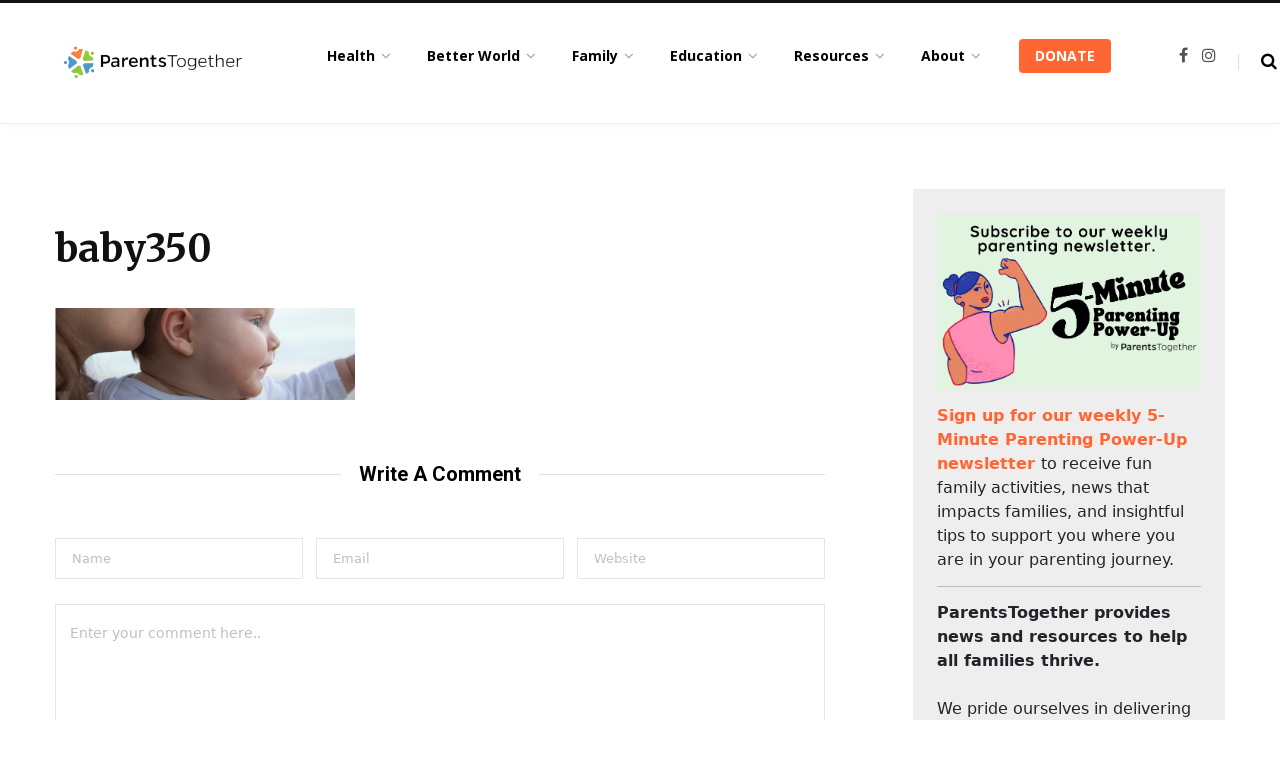

--- FILE ---
content_type: text/html; charset=UTF-8
request_url: https://parents-together.org/contact-us/baby350/
body_size: 30290
content:
<!DOCTYPE html>
<html lang="en-US">

<head>

	<meta charset="UTF-8" />
	<meta http-equiv="x-ua-compatible" content="ie=edge" />
	<meta name="viewport" content="width=device-width, initial-scale=1" />
	<link rel="profile" href="http://gmpg.org/xfn/11" />
	
	<meta name='robots' content='index, follow, max-image-preview:large, max-snippet:-1, max-video-preview:-1' />
	<style>img:is([sizes="auto" i], [sizes^="auto," i]) { contain-intrinsic-size: 3000px 1500px }</style>
	<link rel='dns-prefetch' href='//connect.facebook.net'>
<link rel='dns-prefetch' href='//chimpstatic.com'>

	<!-- This site is optimized with the Yoast SEO plugin v26.8 - https://yoast.com/product/yoast-seo-wordpress/ -->
	<title>baby350 - ParentsTogether</title>
	<link rel="canonical" href="https://parents-together.org/contact-us/baby350/" />
	<meta property="og:locale" content="en_US" />
	<meta property="og:type" content="article" />
	<meta property="og:title" content="baby350 - ParentsTogether" />
	<meta property="og:url" content="https://parents-together.org/contact-us/baby350/" />
	<meta property="og:site_name" content="ParentsTogether" />
	<meta property="og:image" content="https://parents-together.org/contact-us/baby350" />
	<meta property="og:image:width" content="1137" />
	<meta property="og:image:height" content="350" />
	<meta property="og:image:type" content="image/png" />
	<script type="application/ld+json" class="yoast-schema-graph">{"@context":"https://schema.org","@graph":[{"@type":"WebPage","@id":"https://parents-together.org/contact-us/baby350/","url":"https://parents-together.org/contact-us/baby350/","name":"baby350 - ParentsTogether","isPartOf":{"@id":"https://parents-together.org/#website"},"primaryImageOfPage":{"@id":"https://parents-together.org/contact-us/baby350/#primaryimage"},"image":{"@id":"https://parents-together.org/contact-us/baby350/#primaryimage"},"thumbnailUrl":"https://parents-together.org/wp-content/uploads/2014/06/baby350.png","datePublished":"2014-06-20T14:46:01+00:00","breadcrumb":{"@id":"https://parents-together.org/contact-us/baby350/#breadcrumb"},"inLanguage":"en-US","potentialAction":[{"@type":"ReadAction","target":["https://parents-together.org/contact-us/baby350/"]}]},{"@type":"ImageObject","inLanguage":"en-US","@id":"https://parents-together.org/contact-us/baby350/#primaryimage","url":"https://parents-together.org/wp-content/uploads/2014/06/baby350.png","contentUrl":"https://parents-together.org/wp-content/uploads/2014/06/baby350.png","width":1137,"height":350},{"@type":"BreadcrumbList","@id":"https://parents-together.org/contact-us/baby350/#breadcrumb","itemListElement":[{"@type":"ListItem","position":1,"name":"Home","item":"https://parents-together.org/"},{"@type":"ListItem","position":2,"name":"Contact Us","item":"https://parents-together.org/contact-us/"},{"@type":"ListItem","position":3,"name":"baby350"}]},{"@type":"WebSite","@id":"https://parents-together.org/#website","url":"https://parents-together.org/","name":"ParentsTogether","description":"News and info to help all families thrive","potentialAction":[{"@type":"SearchAction","target":{"@type":"EntryPoint","urlTemplate":"https://parents-together.org/?s={search_term_string}"},"query-input":{"@type":"PropertyValueSpecification","valueRequired":true,"valueName":"search_term_string"}}],"inLanguage":"en-US"}]}</script>
	<!-- / Yoast SEO plugin. -->


<link rel='dns-prefetch' href='//js.stripe.com' />
<link rel='dns-prefetch' href='//www.googletagmanager.com' />
<link rel='dns-prefetch' href='//checkout.stripe.com' />
<link rel='dns-prefetch' href='//fonts.googleapis.com' />
<link rel="alternate" type="application/rss+xml" title="ParentsTogether &raquo; Feed" href="https://parents-together.org/feed/" />
<link rel="alternate" type="application/rss+xml" title="ParentsTogether &raquo; Comments Feed" href="https://parents-together.org/comments/feed/" />
<link rel="alternate" type="application/rss+xml" title="ParentsTogether &raquo; baby350 Comments Feed" href="https://parents-together.org/contact-us/baby350/feed/" />
		<!-- This site uses the Google Analytics by MonsterInsights plugin v9.11.1 - Using Analytics tracking - https://www.monsterinsights.com/ -->
							<script src="//www.googletagmanager.com/gtag/js?id=G-215W9BTQHD"  data-cfasync="false" data-wpfc-render="false" type="text/javascript" async></script>
			<script data-cfasync="false" data-wpfc-render="false" type="text/javascript">
				var mi_version = '9.11.1';
				var mi_track_user = true;
				var mi_no_track_reason = '';
								var MonsterInsightsDefaultLocations = {"page_location":"https:\/\/parents-together.org\/contact-us\/baby350\/"};
								if ( typeof MonsterInsightsPrivacyGuardFilter === 'function' ) {
					var MonsterInsightsLocations = (typeof MonsterInsightsExcludeQuery === 'object') ? MonsterInsightsPrivacyGuardFilter( MonsterInsightsExcludeQuery ) : MonsterInsightsPrivacyGuardFilter( MonsterInsightsDefaultLocations );
				} else {
					var MonsterInsightsLocations = (typeof MonsterInsightsExcludeQuery === 'object') ? MonsterInsightsExcludeQuery : MonsterInsightsDefaultLocations;
				}

								var disableStrs = [
										'ga-disable-G-215W9BTQHD',
									];

				/* Function to detect opted out users */
				function __gtagTrackerIsOptedOut() {
					for (var index = 0; index < disableStrs.length; index++) {
						if (document.cookie.indexOf(disableStrs[index] + '=true') > -1) {
							return true;
						}
					}

					return false;
				}

				/* Disable tracking if the opt-out cookie exists. */
				if (__gtagTrackerIsOptedOut()) {
					for (var index = 0; index < disableStrs.length; index++) {
						window[disableStrs[index]] = true;
					}
				}

				/* Opt-out function */
				function __gtagTrackerOptout() {
					for (var index = 0; index < disableStrs.length; index++) {
						document.cookie = disableStrs[index] + '=true; expires=Thu, 31 Dec 2099 23:59:59 UTC; path=/';
						window[disableStrs[index]] = true;
					}
				}

				if ('undefined' === typeof gaOptout) {
					function gaOptout() {
						__gtagTrackerOptout();
					}
				}
								window.dataLayer = window.dataLayer || [];

				window.MonsterInsightsDualTracker = {
					helpers: {},
					trackers: {},
				};
				if (mi_track_user) {
					function __gtagDataLayer() {
						dataLayer.push(arguments);
					}

					function __gtagTracker(type, name, parameters) {
						if (!parameters) {
							parameters = {};
						}

						if (parameters.send_to) {
							__gtagDataLayer.apply(null, arguments);
							return;
						}

						if (type === 'event') {
														parameters.send_to = monsterinsights_frontend.v4_id;
							var hookName = name;
							if (typeof parameters['event_category'] !== 'undefined') {
								hookName = parameters['event_category'] + ':' + name;
							}

							if (typeof MonsterInsightsDualTracker.trackers[hookName] !== 'undefined') {
								MonsterInsightsDualTracker.trackers[hookName](parameters);
							} else {
								__gtagDataLayer('event', name, parameters);
							}
							
						} else {
							__gtagDataLayer.apply(null, arguments);
						}
					}

					__gtagTracker('js', new Date());
					__gtagTracker('set', {
						'developer_id.dZGIzZG': true,
											});
					if ( MonsterInsightsLocations.page_location ) {
						__gtagTracker('set', MonsterInsightsLocations);
					}
										__gtagTracker('config', 'G-215W9BTQHD', {"forceSSL":"true"} );
										window.gtag = __gtagTracker;										(function () {
						/* https://developers.google.com/analytics/devguides/collection/analyticsjs/ */
						/* ga and __gaTracker compatibility shim. */
						var noopfn = function () {
							return null;
						};
						var newtracker = function () {
							return new Tracker();
						};
						var Tracker = function () {
							return null;
						};
						var p = Tracker.prototype;
						p.get = noopfn;
						p.set = noopfn;
						p.send = function () {
							var args = Array.prototype.slice.call(arguments);
							args.unshift('send');
							__gaTracker.apply(null, args);
						};
						var __gaTracker = function () {
							var len = arguments.length;
							if (len === 0) {
								return;
							}
							var f = arguments[len - 1];
							if (typeof f !== 'object' || f === null || typeof f.hitCallback !== 'function') {
								if ('send' === arguments[0]) {
									var hitConverted, hitObject = false, action;
									if ('event' === arguments[1]) {
										if ('undefined' !== typeof arguments[3]) {
											hitObject = {
												'eventAction': arguments[3],
												'eventCategory': arguments[2],
												'eventLabel': arguments[4],
												'value': arguments[5] ? arguments[5] : 1,
											}
										}
									}
									if ('pageview' === arguments[1]) {
										if ('undefined' !== typeof arguments[2]) {
											hitObject = {
												'eventAction': 'page_view',
												'page_path': arguments[2],
											}
										}
									}
									if (typeof arguments[2] === 'object') {
										hitObject = arguments[2];
									}
									if (typeof arguments[5] === 'object') {
										Object.assign(hitObject, arguments[5]);
									}
									if ('undefined' !== typeof arguments[1].hitType) {
										hitObject = arguments[1];
										if ('pageview' === hitObject.hitType) {
											hitObject.eventAction = 'page_view';
										}
									}
									if (hitObject) {
										action = 'timing' === arguments[1].hitType ? 'timing_complete' : hitObject.eventAction;
										hitConverted = mapArgs(hitObject);
										__gtagTracker('event', action, hitConverted);
									}
								}
								return;
							}

							function mapArgs(args) {
								var arg, hit = {};
								var gaMap = {
									'eventCategory': 'event_category',
									'eventAction': 'event_action',
									'eventLabel': 'event_label',
									'eventValue': 'event_value',
									'nonInteraction': 'non_interaction',
									'timingCategory': 'event_category',
									'timingVar': 'name',
									'timingValue': 'value',
									'timingLabel': 'event_label',
									'page': 'page_path',
									'location': 'page_location',
									'title': 'page_title',
									'referrer' : 'page_referrer',
								};
								for (arg in args) {
																		if (!(!args.hasOwnProperty(arg) || !gaMap.hasOwnProperty(arg))) {
										hit[gaMap[arg]] = args[arg];
									} else {
										hit[arg] = args[arg];
									}
								}
								return hit;
							}

							try {
								f.hitCallback();
							} catch (ex) {
							}
						};
						__gaTracker.create = newtracker;
						__gaTracker.getByName = newtracker;
						__gaTracker.getAll = function () {
							return [];
						};
						__gaTracker.remove = noopfn;
						__gaTracker.loaded = true;
						window['__gaTracker'] = __gaTracker;
					})();
									} else {
										console.log("");
					(function () {
						function __gtagTracker() {
							return null;
						}

						window['__gtagTracker'] = __gtagTracker;
						window['gtag'] = __gtagTracker;
					})();
									}
			</script>
							<!-- / Google Analytics by MonsterInsights -->
		<link rel='stylesheet' id='formidable-css' href='https://parents-together.org/wp-content/plugins/formidable/css/formidableforms.css?ver=114333' type='text/css' media='all' />
<link rel='stylesheet' id='contentberg-core-css' href='https://parents-together.org/wp-content/themes/contentberg/style.css?ver=1.6.1' type='text/css' media='all' />
<link rel='stylesheet' id='wp-block-library-css' href='https://parents-together.org/wp-includes/css/dist/block-library/style.min.css?ver=6.8.3' type='text/css' media='all' />
<style id='classic-theme-styles-inline-css' type='text/css'>
/*! This file is auto-generated */
.wp-block-button__link{color:#fff;background-color:#32373c;border-radius:9999px;box-shadow:none;text-decoration:none;padding:calc(.667em + 2px) calc(1.333em + 2px);font-size:1.125em}.wp-block-file__button{background:#32373c;color:#fff;text-decoration:none}
</style>
<style id='qsm-quiz-style-inline-css' type='text/css'>


</style>
<link rel='stylesheet' id='mpp_gutenberg-css' href='https://parents-together.org/wp-content/plugins/metronet-profile-picture/dist/blocks.style.build.css?ver=2.6.3' type='text/css' media='all' />
<style id='global-styles-inline-css' type='text/css'>
:root{--wp--preset--aspect-ratio--square: 1;--wp--preset--aspect-ratio--4-3: 4/3;--wp--preset--aspect-ratio--3-4: 3/4;--wp--preset--aspect-ratio--3-2: 3/2;--wp--preset--aspect-ratio--2-3: 2/3;--wp--preset--aspect-ratio--16-9: 16/9;--wp--preset--aspect-ratio--9-16: 9/16;--wp--preset--color--black: #000000;--wp--preset--color--cyan-bluish-gray: #abb8c3;--wp--preset--color--white: #ffffff;--wp--preset--color--pale-pink: #f78da7;--wp--preset--color--vivid-red: #cf2e2e;--wp--preset--color--luminous-vivid-orange: #ff6900;--wp--preset--color--luminous-vivid-amber: #fcb900;--wp--preset--color--light-green-cyan: #7bdcb5;--wp--preset--color--vivid-green-cyan: #00d084;--wp--preset--color--pale-cyan-blue: #8ed1fc;--wp--preset--color--vivid-cyan-blue: #0693e3;--wp--preset--color--vivid-purple: #9b51e0;--wp--preset--gradient--vivid-cyan-blue-to-vivid-purple: linear-gradient(135deg,rgba(6,147,227,1) 0%,rgb(155,81,224) 100%);--wp--preset--gradient--light-green-cyan-to-vivid-green-cyan: linear-gradient(135deg,rgb(122,220,180) 0%,rgb(0,208,130) 100%);--wp--preset--gradient--luminous-vivid-amber-to-luminous-vivid-orange: linear-gradient(135deg,rgba(252,185,0,1) 0%,rgba(255,105,0,1) 100%);--wp--preset--gradient--luminous-vivid-orange-to-vivid-red: linear-gradient(135deg,rgba(255,105,0,1) 0%,rgb(207,46,46) 100%);--wp--preset--gradient--very-light-gray-to-cyan-bluish-gray: linear-gradient(135deg,rgb(238,238,238) 0%,rgb(169,184,195) 100%);--wp--preset--gradient--cool-to-warm-spectrum: linear-gradient(135deg,rgb(74,234,220) 0%,rgb(151,120,209) 20%,rgb(207,42,186) 40%,rgb(238,44,130) 60%,rgb(251,105,98) 80%,rgb(254,248,76) 100%);--wp--preset--gradient--blush-light-purple: linear-gradient(135deg,rgb(255,206,236) 0%,rgb(152,150,240) 100%);--wp--preset--gradient--blush-bordeaux: linear-gradient(135deg,rgb(254,205,165) 0%,rgb(254,45,45) 50%,rgb(107,0,62) 100%);--wp--preset--gradient--luminous-dusk: linear-gradient(135deg,rgb(255,203,112) 0%,rgb(199,81,192) 50%,rgb(65,88,208) 100%);--wp--preset--gradient--pale-ocean: linear-gradient(135deg,rgb(255,245,203) 0%,rgb(182,227,212) 50%,rgb(51,167,181) 100%);--wp--preset--gradient--electric-grass: linear-gradient(135deg,rgb(202,248,128) 0%,rgb(113,206,126) 100%);--wp--preset--gradient--midnight: linear-gradient(135deg,rgb(2,3,129) 0%,rgb(40,116,252) 100%);--wp--preset--font-size--small: 13px;--wp--preset--font-size--medium: 20px;--wp--preset--font-size--large: 36px;--wp--preset--font-size--x-large: 42px;--wp--preset--spacing--20: 0.44rem;--wp--preset--spacing--30: 0.67rem;--wp--preset--spacing--40: 1rem;--wp--preset--spacing--50: 1.5rem;--wp--preset--spacing--60: 2.25rem;--wp--preset--spacing--70: 3.38rem;--wp--preset--spacing--80: 5.06rem;--wp--preset--shadow--natural: 6px 6px 9px rgba(0, 0, 0, 0.2);--wp--preset--shadow--deep: 12px 12px 50px rgba(0, 0, 0, 0.4);--wp--preset--shadow--sharp: 6px 6px 0px rgba(0, 0, 0, 0.2);--wp--preset--shadow--outlined: 6px 6px 0px -3px rgba(255, 255, 255, 1), 6px 6px rgba(0, 0, 0, 1);--wp--preset--shadow--crisp: 6px 6px 0px rgba(0, 0, 0, 1);}:where(.is-layout-flex){gap: 0.5em;}:where(.is-layout-grid){gap: 0.5em;}body .is-layout-flex{display: flex;}.is-layout-flex{flex-wrap: wrap;align-items: center;}.is-layout-flex > :is(*, div){margin: 0;}body .is-layout-grid{display: grid;}.is-layout-grid > :is(*, div){margin: 0;}:where(.wp-block-columns.is-layout-flex){gap: 2em;}:where(.wp-block-columns.is-layout-grid){gap: 2em;}:where(.wp-block-post-template.is-layout-flex){gap: 1.25em;}:where(.wp-block-post-template.is-layout-grid){gap: 1.25em;}.has-black-color{color: var(--wp--preset--color--black) !important;}.has-cyan-bluish-gray-color{color: var(--wp--preset--color--cyan-bluish-gray) !important;}.has-white-color{color: var(--wp--preset--color--white) !important;}.has-pale-pink-color{color: var(--wp--preset--color--pale-pink) !important;}.has-vivid-red-color{color: var(--wp--preset--color--vivid-red) !important;}.has-luminous-vivid-orange-color{color: var(--wp--preset--color--luminous-vivid-orange) !important;}.has-luminous-vivid-amber-color{color: var(--wp--preset--color--luminous-vivid-amber) !important;}.has-light-green-cyan-color{color: var(--wp--preset--color--light-green-cyan) !important;}.has-vivid-green-cyan-color{color: var(--wp--preset--color--vivid-green-cyan) !important;}.has-pale-cyan-blue-color{color: var(--wp--preset--color--pale-cyan-blue) !important;}.has-vivid-cyan-blue-color{color: var(--wp--preset--color--vivid-cyan-blue) !important;}.has-vivid-purple-color{color: var(--wp--preset--color--vivid-purple) !important;}.has-black-background-color{background-color: var(--wp--preset--color--black) !important;}.has-cyan-bluish-gray-background-color{background-color: var(--wp--preset--color--cyan-bluish-gray) !important;}.has-white-background-color{background-color: var(--wp--preset--color--white) !important;}.has-pale-pink-background-color{background-color: var(--wp--preset--color--pale-pink) !important;}.has-vivid-red-background-color{background-color: var(--wp--preset--color--vivid-red) !important;}.has-luminous-vivid-orange-background-color{background-color: var(--wp--preset--color--luminous-vivid-orange) !important;}.has-luminous-vivid-amber-background-color{background-color: var(--wp--preset--color--luminous-vivid-amber) !important;}.has-light-green-cyan-background-color{background-color: var(--wp--preset--color--light-green-cyan) !important;}.has-vivid-green-cyan-background-color{background-color: var(--wp--preset--color--vivid-green-cyan) !important;}.has-pale-cyan-blue-background-color{background-color: var(--wp--preset--color--pale-cyan-blue) !important;}.has-vivid-cyan-blue-background-color{background-color: var(--wp--preset--color--vivid-cyan-blue) !important;}.has-vivid-purple-background-color{background-color: var(--wp--preset--color--vivid-purple) !important;}.has-black-border-color{border-color: var(--wp--preset--color--black) !important;}.has-cyan-bluish-gray-border-color{border-color: var(--wp--preset--color--cyan-bluish-gray) !important;}.has-white-border-color{border-color: var(--wp--preset--color--white) !important;}.has-pale-pink-border-color{border-color: var(--wp--preset--color--pale-pink) !important;}.has-vivid-red-border-color{border-color: var(--wp--preset--color--vivid-red) !important;}.has-luminous-vivid-orange-border-color{border-color: var(--wp--preset--color--luminous-vivid-orange) !important;}.has-luminous-vivid-amber-border-color{border-color: var(--wp--preset--color--luminous-vivid-amber) !important;}.has-light-green-cyan-border-color{border-color: var(--wp--preset--color--light-green-cyan) !important;}.has-vivid-green-cyan-border-color{border-color: var(--wp--preset--color--vivid-green-cyan) !important;}.has-pale-cyan-blue-border-color{border-color: var(--wp--preset--color--pale-cyan-blue) !important;}.has-vivid-cyan-blue-border-color{border-color: var(--wp--preset--color--vivid-cyan-blue) !important;}.has-vivid-purple-border-color{border-color: var(--wp--preset--color--vivid-purple) !important;}.has-vivid-cyan-blue-to-vivid-purple-gradient-background{background: var(--wp--preset--gradient--vivid-cyan-blue-to-vivid-purple) !important;}.has-light-green-cyan-to-vivid-green-cyan-gradient-background{background: var(--wp--preset--gradient--light-green-cyan-to-vivid-green-cyan) !important;}.has-luminous-vivid-amber-to-luminous-vivid-orange-gradient-background{background: var(--wp--preset--gradient--luminous-vivid-amber-to-luminous-vivid-orange) !important;}.has-luminous-vivid-orange-to-vivid-red-gradient-background{background: var(--wp--preset--gradient--luminous-vivid-orange-to-vivid-red) !important;}.has-very-light-gray-to-cyan-bluish-gray-gradient-background{background: var(--wp--preset--gradient--very-light-gray-to-cyan-bluish-gray) !important;}.has-cool-to-warm-spectrum-gradient-background{background: var(--wp--preset--gradient--cool-to-warm-spectrum) !important;}.has-blush-light-purple-gradient-background{background: var(--wp--preset--gradient--blush-light-purple) !important;}.has-blush-bordeaux-gradient-background{background: var(--wp--preset--gradient--blush-bordeaux) !important;}.has-luminous-dusk-gradient-background{background: var(--wp--preset--gradient--luminous-dusk) !important;}.has-pale-ocean-gradient-background{background: var(--wp--preset--gradient--pale-ocean) !important;}.has-electric-grass-gradient-background{background: var(--wp--preset--gradient--electric-grass) !important;}.has-midnight-gradient-background{background: var(--wp--preset--gradient--midnight) !important;}.has-small-font-size{font-size: var(--wp--preset--font-size--small) !important;}.has-medium-font-size{font-size: var(--wp--preset--font-size--medium) !important;}.has-large-font-size{font-size: var(--wp--preset--font-size--large) !important;}.has-x-large-font-size{font-size: var(--wp--preset--font-size--x-large) !important;}
:where(.wp-block-post-template.is-layout-flex){gap: 1.25em;}:where(.wp-block-post-template.is-layout-grid){gap: 1.25em;}
:where(.wp-block-columns.is-layout-flex){gap: 2em;}:where(.wp-block-columns.is-layout-grid){gap: 2em;}
:root :where(.wp-block-pullquote){font-size: 1.5em;line-height: 1.6;}
</style>
<link rel='stylesheet' id='contact-form-7-css' href='https://parents-together.org/wp-content/plugins/contact-form-7/includes/css/styles.css?ver=6.1.4' type='text/css' media='all' />
<link rel='stylesheet' id='bootstrap-css' href='https://parents-together.org/wp-content/plugins/formidable-bootstrap/css/bootstrap.min.css?ver=5.0.2' type='text/css' media='all' />
<style id='bootstrap-inline-css' type='text/css'>
ul.pagination li.dots.disabled {
				padding: 6px 8px;
				background-color: #fff;
				border: 1px solid #ddd;
			}
		.frm_pagination_cont ul.frm_pagination {
			display: flex;
		}
		.frm_pagination_cont ul.frm_pagination > li {
			margin: 0;
		}.input-group .form-control {
			margin-right: 0;
		}
</style>
<link rel='stylesheet' id='bootstrap-glyphicons-css' href='https://parents-together.org/wp-content/plugins/formidable-bootstrap/css/bootstrap-glyphicons.min.css?ver=3.3.7' type='text/css' media='all' />
<link rel='stylesheet' id='qtsndtps_stylesheet-css' href='https://parents-together.org/wp-content/plugins/quotes-and-tips/css/style.css?ver=1.46' type='text/css' media='all' />
<link rel='stylesheet' id='stripe-checkout-button-css' href='https://checkout.stripe.com/v3/checkout/button.css' type='text/css' media='all' />
<link rel='stylesheet' id='simpay-public-css' href='https://parents-together.org/wp-content/plugins/wp-simple-pay-pro-3/includes/core/assets/css/simpay-public.min.css?ver=4.16.1' type='text/css' media='all' />
<link rel='stylesheet' id='simpay-public-pro-css' href='https://parents-together.org/wp-content/plugins/wp-simple-pay-pro-3/includes/pro/assets/css/simpay-public-pro.min.css?ver=4.16.1' type='text/css' media='all' />
<link rel='stylesheet' id='contentberg-fonts-css' href='https://fonts.googleapis.com/css?family=Roboto%3A400%2C500%2C700%7CPT+Serif%3A400%2C400i%2C600%7CIBM+Plex+Serif%3A500' type='text/css' media='all' />
<link rel='stylesheet' id='contentberg-lightbox-css' href='https://parents-together.org/wp-content/themes/contentberg/css/lightbox.css?ver=1.6.1' type='text/css' media='all' />
<link rel='stylesheet' id='font-awesome-css' href='https://parents-together.org/wp-content/themes/contentberg/css/fontawesome/css/font-awesome.min.css?ver=1.6.1' type='text/css' media='all' />
<link rel='stylesheet' id='contentberg-child-css' href='https://parents-together.org/wp-content/themes/contentberg-child/style.css?ver=6.8.3' type='text/css' media='all' />
<style id='contentberg-child-inline-css' type='text/css'>
.main-footer .bg-wrap:before { background-image: url(https://contentberg.theme-sphere.com/wp-content/uploads/2018/09/footer-bg-1.png);background-repeat: no-repeat; background-position: center center; background-size: cover; }

.list-post .post-tite { font-family: "Merriweather", Arial, sans-serif; }
::selection { background: rgba(255,102,51, 0.7); }

::-moz-selection { background: rgba(255,102,51, 0.7); }

:root { --main-color: #ff6633; }

.cart-action .cart-link .counter,
.main-head.compact .posts-ticker .heading,
.single-cover .overlay .post-cat a,
.main-footer.bold-light .lower-footer .social-link,
.cat-label a:hover,
.cat-label.color a,
.post-thumb:hover .cat-label a,
.carousel-slider .category,
.grid-b-slider .category,
.page-links .current,
.page-links a:hover,
.page-links > span,
.post-content .read-more a:after,
.widget-posts .posts.full .counter:before,
.dark .widget_mc4wp_form_widget input[type="submit"],
.dark .widget-subscribe input[type="submit"],
.woocommerce span.onsale,
.woocommerce a.button,
.woocommerce button.button,
.woocommerce input.button,
.woocommerce #respond input#submit,
.woocommerce a.button.alt,
.woocommerce a.button.alt:hover,
.woocommerce button.button.alt,
.woocommerce button.button.alt:hover,
.woocommerce input.button.alt,
.woocommerce input.button.alt:hover,
.woocommerce #respond input#submit.alt,
.woocommerce #respond input#submit.alt:hover,
.woocommerce a.button:hover,
.woocommerce button.button:hover,
.woocommerce input.button:hover,
.woocommerce #respond input#submit:hover,
.woocommerce nav.woocommerce-pagination ul li span.current,
.woocommerce nav.woocommerce-pagination ul li a:hover,
.woocommerce .widget_price_filter .price_slider_amount .button { background: #ff6633; }

blockquote:before,
.modern-quote:before,
.wp-block-quote.is-style-large:before,
.main-color,
.top-bar .social-icons a:hover,
.navigation .menu > li:hover > a,
.navigation .menu > .current-menu-item > a,
.navigation .menu > .current-menu-parent > a,
.navigation .menu li li:hover > a,
.navigation .menu li li.current-menu-item > a,
.navigation.simple .menu > li:hover > a,
.navigation.simple .menu > .current-menu-item > a,
.navigation.simple .menu > .current-menu-parent > a,
.tag-share .post-tags a:hover,
.post-share-icons a:hover,
.post-share-icons .likes-count,
.author-box .author > span,
.comments-area .section-head .number,
.comments-list .comment-reply-link,
.comment-form input[type=checkbox],
.main-footer.dark .social-link:hover,
.lower-footer .social-icons .fa,
.archive-head .sub-title,
.social-share a:hover,
.social-icons a:hover,
.post-meta .post-cat > a,
.post-meta-c .post-author > a,
.large-post-b .post-footer .author a,
.main-pagination .next a:hover,
.main-pagination .previous a:hover,
.main-pagination.number .current,
.post-content a,
.textwidget a,
.widget-about .more,
.widget-about .social-icons .social-btn:hover,
.widget-social .social-link:hover,
.wp-block-pullquote blockquote:before,
.egcf-modal .checkbox,
.woocommerce .star-rating:before,
.woocommerce .star-rating span:before,
.woocommerce .amount,
.woocommerce .order-select .drop a:hover,
.woocommerce .order-select .drop li.active,
.woocommerce-page .order-select .drop a:hover,
.woocommerce-page .order-select .drop li.active,
.woocommerce .widget_price_filter .price_label .from,
.woocommerce .widget_price_filter .price_label .to,
.woocommerce div.product div.summary p.price,
.woocommerce div.product div.summary span.price,
.woocommerce #content div.product div.summary p.price,
.woocommerce #content div.product div.summary span.price,
.woocommerce .widget_price_filter .ui-slider .ui-slider-handle { color: #ff6633; }

.page-links .current,
.page-links a:hover,
.page-links > span,
.woocommerce nav.woocommerce-pagination ul li span.current,
.woocommerce nav.woocommerce-pagination ul li a:hover { border-color: #ff6633; }

.block-head-b .title { border-bottom: 1px solid #ff6633; }

.widget_categories a:before,
.widget_product_categories a:before,
.widget_archive a:before { border: 1px solid #ff6633; }


.post-title,
.post-title-alt { font-family: "Merriweather", Arial, sans-serif; }
.sidebar .widget-title { font-family: "Merriweather", Arial, sans-serif; }
.post-title-alt { font-family: "Merriweather", Arial, sans-serif; }
.grid-post .post-title-alt { font-family: "Merriweather", Arial, sans-serif; }

blockquote,
.archive-head .description,
.text,
.post-content,
.entry-content,
.textwidget
 { font-family: "Open Sans", Arial, sans-serif; }
.navigation .menu > li > a, .navigation.inline .menu > li > a { font-weight: 700; font-family: "Open Sans", Arial, sans-serif; font-size: 14px; }
.navigation .menu > li li a, .navigation.inline .menu > li li a { font-weight: 400; font-size: 12px; }
.entry-content { font-family: "Open Sans", Arial, sans-serif; font-size: 16px; }


</style>
<link rel='stylesheet' id='contentberg-gfonts-custom-css' href='https://fonts.googleapis.com/css?family=Merriweather%3A%7CMerriweather%3A400%7CMerriweather%3A600%7CMerriweather%3A700%7CMerriweather%3A%7CMerriweather%3A%7CMerriweather%3A%7COpen+Sans%3A400%7COpen+Sans%3A600%7COpen+Sans%3A700%7COpen+Sans%3A700%7COpen+Sans%3A' type='text/css' media='all' />
<link rel='stylesheet' id='ald-styles-css' href='https://parents-together.org/wp-content/plugins/ajax-load-more-anything/assets/styles.min.css?ver=3.3.9' type='text/css' media='all' />
<script type="text/javascript" src="https://parents-together.org/wp-content/plugins/google-analytics-for-wordpress/assets/js/frontend-gtag.min.js?ver=9.11.1" id="monsterinsights-frontend-script-js" async="async" data-wp-strategy="async"></script>
<script data-cfasync="false" data-wpfc-render="false" type="text/javascript" id='monsterinsights-frontend-script-js-extra'>/* <![CDATA[ */
var monsterinsights_frontend = {"js_events_tracking":"true","download_extensions":"doc,pdf,ppt,zip,xls,docx,pptx,xlsx","inbound_paths":"[]","home_url":"https:\/\/parents-together.org","hash_tracking":"false","v4_id":"G-215W9BTQHD"};/* ]]> */
</script>
<script type="text/javascript" id="jquery-core-js-extra">
/* <![CDATA[ */
var Sphere_Plugin = {"ajaxurl":"https:\/\/parents-together.org\/wp-admin\/admin-ajax.php"};
/* ]]> */
</script>
<script type="text/javascript" src="https://parents-together.org/wp-includes/js/jquery/jquery.min.js?ver=3.7.1" id="jquery-core-js"></script>

<!-- Google tag (gtag.js) snippet added by Site Kit -->
<!-- Google Analytics snippet added by Site Kit -->
<script type="text/javascript" src="https://www.googletagmanager.com/gtag/js?id=GT-W6VHTMP" id="google_gtagjs-js" async></script>
<script type="text/javascript" id="google_gtagjs-js-after">
/* <![CDATA[ */
window.dataLayer = window.dataLayer || [];function gtag(){dataLayer.push(arguments);}
gtag("set","linker",{"domains":["parents-together.org"]});
gtag("js", new Date());
gtag("set", "developer_id.dZTNiMT", true);
gtag("config", "GT-W6VHTMP");
/* ]]> */
</script>
<script></script><link rel="https://api.w.org/" href="https://parents-together.org/wp-json/" /><link rel="alternate" title="JSON" type="application/json" href="https://parents-together.org/wp-json/wp/v2/media/993" /><meta name="generator" content="WordPress 6.8.3" />
<meta name="generator" content="Site Kit by Google 1.170.0" /><!-- HFCM by 99 Robots - Snippet # 11: ShareProgress script -->
<script src="//c.shpg.org/444/sp.js"></script>
<!-- /end HFCM by 99 Robots -->
<!-- HFCM by 99 Robots - Snippet # 13: img width change on post page (5 min parent and IG) -->
<style>
/* Default styles for the image */
#signup_to_newsletter, #follow_on_instagram {
  width:200px;
}

/* Media query for screen size less than 938px */
@media (max-width: 938px) {
  #signup_to_newsletter, #follow_on_instagram {
     width:100% !important;
		float:none !important;
  }
}

</style>
<!-- /end HFCM by 99 Robots -->
<script>
function GetURLParameter(sParam) {
    var sPageURL = window.location.search.substring(1);
    var sURLVariables = sPageURL.split('&');
    for (var i = 0; i < sURLVariables.length; i++)
    {
        var sParameterName = sURLVariables[i].split('=');
        if (sParameterName[0] == sParam)
        {
            return sParameterName[1];
	    }
    }
}
</script>
<!-- Facebook Pixel Code -->
<script>
!function(f,b,e,v,n,t,s)
{if(f.fbq)return;n=f.fbq=function(){n.callMethod?
n.callMethod.apply(n,arguments):n.queue.push(arguments)};
if(!f._fbq)f._fbq=n;n.push=n;n.loaded=!0;n.version='2.0';
n.queue=[];t=b.createElement(e);t.async=!0;
t.src=v;s=b.getElementsByTagName(e)[0];
s.parentNode.insertBefore(t,s)}(window,document,'script',
'https://connect.facebook.net/en_US/fbevents.js');
fbq('init', '270825103288004'); 
fbq('track', 'PageView');
// fbq('track', 'ViewContent');
</script>
<noscript>
 <img height="1" width="1" 
src="https://www.facebook.com/tr?id=270825103288004&ev=PageView
&noscript=1"/>
</noscript>
<!-- End Facebook Pixel Code -->
<!-- This is for CF session tracking -->
<script>
var url = window.location.href;
var baseUrl = url.substr(0, url.indexOf('?'));
var senderID;
var paramsUrl = url.substring(url.indexOf("?") + 1);
var vars = paramsUrl.split("&");
for (var i = 0; i < vars.length; i++) {
  var pair = vars[i].split(/=(.+)/);
  var shareType = pair[0];
  var shareValue = pair[1];
  if (shareType == "senderid") {
    senderID = shareValue;
    var today = new Date();
    today = new Date(today.getFullYear(), today.getMonth(), today.getDate(), 0, 0, 0);
    var todayMonth = today.getMonth() + 1;
    todayMonth = todayMonth.toString();
    if (todayMonth.length === 1) {
      todayMonth = "0" + todayMonth
    }
    var todayString = today.getFullYear().toString() + todayMonth.toString() + today.getDate().toString()
    console.log(todayString);
    var currentYear = today.getFullYear();
    var firstDay = new Date(currentYear, 0, 1, 0, 0, 0, 0);
    firstDay.setHours(0, 0, 0, 0);
    var ms = Math.abs(today - firstDay);
    var dayIndex = Math.floor(ms / 1000 / 60 / 60 / 24);
   jQuery.post("https://ac-chatfuel-broadcast.herokuapp.com/chatfuel/parentstogetheraction/" + senderID + "?block=5abd578ee4b072ad7bf344bf", {
      last_session: dayIndex,
      last_session_day: todayString,
      last_url: baseUrl
    });
  }
}
</script>
<!-- end CF session tracking -->
<!-- mailchimp -->
<script id="mcjs">!function(c,h,i,m,p){m=c.createElement(h),p=c.getElementsByTagName(h)[0],m.async=1,m.src=i,p.parentNode.insertBefore(m,p)}(document,"script","https://chimpstatic.com/mcjs-connected/js/users/1c4af7e0c2cf6603f994addd7/b9da59a7a0bc2fb1256a866ab.js");</script>

<!-- Fundraise Up: the new standard for online giving -->
<script>(function(w,d,s,n,a){if(!w[n]){var l='call,catch,on,once,set,then,track'
.split(','),i,o=function(n){return'function'==typeof n?o.l.push([arguments])&&o
:function(){return o.l.push([n,arguments])&&o}},t=d.getElementsByTagName(s)[0],
j=d.createElement(s);j.async=!0;j.src='https://cdn.fundraiseup.com/widget/'+a;
t.parentNode.insertBefore(j,t);o.s=Date.now();o.v=4;o.h=w.location.href;o.l=[];
for(i=0;i<7;i++)o[l[i]]=o(l[i]);w[n]=o}
})(window,document,'script','FundraiseUp','AGZJNTUQ');</script>
<!-- End Fundraise Up -->

		<style type="text/css">
			/* Style for tips|quote block */
							.quotes_box_and_tips:before {
					content: '';
					display: flex;
					position: absolute;
					top:0;
					left: 0;
					bottom:0;
					right:0;
					width: 100%;
					height: 100%;
					visibility: visible;
					color: #FFFFFF !important;
											background-color: #2484C6 !important;
										z-index: 0;
					border-radius: 1px;
				}
				.quotes_box_and_tips .signature {
					float: left;
				}
				.quotes_box_and_tips:after {
					content: '';
					display: flex;
					position: absolute;
					top:0;
					left: 0;
					bottom:0;
					right:0;
					width: 100%;
					height: 100%;
					visibility: visible;
											background-image: url(https://parents-together.org/wp-content/plugins/quotes-and-tips/images/quotes_box_and_tips_bg.png);
										background-repeat: no-repeat;
					opacity: 1;
					background-position: left bottom;
					z-index: 1;
					border-radius: 1px;
				}
				.quotes_box_and_tips {
					position: relative;
					background-color: transparent;
										font-size: 14px;
					box-shadow: 0px 0px 0px #FFFFFF;
					border-radius: 1px;
				}
				.quotes_box_and_tips > div {
					position: relative;
					z-index: 2;
					color: #FFFFFF !important;
				}
										.change_quote_button {
				color: #FFFFFF;
				background-color: #2484C6;
				border: 2px inset #FFFFFF;
				border-radius: 0.5px;
				font-size: 14px;
			}

			.quotes_box_and_tips h3,
			.quotes_box_and_tips .signature,
			.quotes_box_and_tips .signature span,
			.quotes_box_and_tips .signature span i,
			.change_quote_button {
				color: #FFFFFF !important;
			}
			.quotes_box_and_tips h3 {
				font-size: 22px !important;
			}
		</style>
		<meta name="viewport" content="width=device-width, minimum-scale=1" /><script>document.documentElement.className += " js";</script>
<link rel="icon" href="https://parents-together.org/wp-content/uploads/2019/09/cropped-PTlogo-32x32.png" sizes="32x32" />
<link rel="icon" href="https://parents-together.org/wp-content/uploads/2019/09/cropped-PTlogo-192x192.png" sizes="192x192" />
<link rel="apple-touch-icon" href="https://parents-together.org/wp-content/uploads/2019/09/cropped-PTlogo-180x180.png" />
<meta name="msapplication-TileImage" content="https://parents-together.org/wp-content/uploads/2019/09/cropped-PTlogo-270x270.png" />
		<style type="text/css" id="wp-custom-css">
			/* h1, h2, h3, h4, h5, h6, .post-title, .post-title a{
	font-family: "Merriweather", Arial, sans-serif !important;
}  */

.ccfic, span.ccfic-text, span.ccfic-source {
  font-style: italic;
	color: #494949;
	text-align:right;
}

li.post.cf a span.ccfic-text, li.post.cf a span.ccfic-source, .post-nav .post.next .ccfic, .post-nav .post.previous .ccfic, .related-posts .ccfic{
 display: none !important;
}

.the-post .featured img{
	margin-bottom:10px;
}

@media only screen and (max-width: 500px) {
.author-box .image, .author-box .content{
	width:100%;
	text-align:center;
}
	.author-box .image img{
		height:150px;
		width:150px;
		max-width:150px;
		display: block;
  margin-left: auto;
  margin-right: auto;
	}
}

/* remove image credit URL link in Latest Posts sidebar on post-level, added 4-27-20*/
.widget-posts .posts .post .ccfic span.ccfic-text {
	display:none;
}

.widget-posts .posts .post .ccfic span.ccfic-source {
	display:none;
}

/*added 5/10/20*/
.widget-posts .ccfic{
	display:none;
}

.simpay-custom-amount-container .simpay-custom-amount-wrap {
	display: block;
}

#simpay-form-12893-field-5, #simpay-form-12893-field-6 {
	display: none;
}

.page-id-17609 .entry-title {
display: none;
}

.content a, .post-title-alt a,.content:hover, .post-title-alt:hover {
	color:black !important;
	box-shadow:none !important;
}
.post-title-alt a, .post-title a,.title a {
	color:black !important;
	box-shadow:none !important;
	text-shadow:none;
	
}
.post-title-alt > a:focus, .post-content > p > a{
	text-decoration:none;
	
}
.post-title-alt a:hover,a.post-title:hover,.post-title-alt a:hover, li:not(.menu-item) > a:hover:not(.image-link),  .post-title a:hover, em > a:hover{
	text-decoration:none !important;
	box-shadow:0 -1px 0 0 #3399cc inset !important;
}
a.category{
	color:white !important;
}
.post-title-alt a, .post-title a, .content a, .title a, a.post-title{
	transition:none;
}
.read-more > a, .block-head-c a{
	text-decoration:none;
}
.cat-label > a{
	color:white;
}
.cat-label > a:hover{
	background:#3399cc !important;
}
.post-content .read-more a:hover:after{
	background:#3399cc;
}
.post-content p > a:hover, .block-head-c a:hover{
	box-shadow:0 -1px 0 0 #3399cc inset !important;
	text-decoration:none;
}
.menu-item{
	color:black;
}
.social-icons a:not(:hover), .fa-search{
	color:black;
}

.social-icons a:hover, .fa-search:hover{
	
}
.post-title,.post-meta{
	color:black !important;
	opacity:1
}
.content > a:hover, a.post-title:hover {
	text-decoration:underline #3399cc !important;
	box-shadow:none !important;
}
a.image-link{
	box-shadow:none !important;
	text-decoration:none !important;
}
a{
	text-decoration:unset
}
p a:hover{
	text-decoration:underline
}
#menu-item-18202 a {
  height: auto; /* Ensure the height is not being forced */
  line-height: normal; /* Reset any specific line-height */
}

#menu-item-18202 a span {
  background-color: #ff6633; /* Slightly darker orange */
  color: white; /* White text */
  padding: 10px 16px; /* Smaller padding for reduced height */
  text-align: center; /* Centered text */
  text-decoration: none; /* No underline */
  display: inline-block; /* Inline block display */
  margin: 4px 2px; /* Margin */
  cursor: pointer; /* Pointer cursor on hover */
  border-radius: 4px; /* Optional: Rounded corners */
  font-size: 14px; /* Adjust font size as needed */
  line-height: 1; /* Control the line height for the span */
}

#menu-footer a{
	color:black;
}
.hide-submit {
  display: none !important;
}
.page-id-21162 .col-4.sidebar {
    display: none !important;
}
.page-id-21525 .col-4.sidebar {
    display: none !important;
}
		</style>
		<style type="text/css">body.search .posts-wrap .col-6,body.tag .posts-wrap .col-6,body.category .posts-wrap .col-6,body.author .posts-wrap .col-6{display:none}.loadMoreBtn-label:hover{--wp-admin--admin-bar--height:46px;--wp--preset--font-size--normal:16px;--wp--preset--font-size--huge:42px;--main-color:#f63;-webkit-tap-highlight-color:rgba(0,0,0,0);-webkit-text-size-adjust:100%;overflow-wrap:break-word;visibility:visible;--wp--preset--color--black:#000;--wp--preset--color--cyan-bluish-gray:#abb8c3;--wp--preset--color--white:#fff;--wp--preset--color--pale-pink:#f78da7;--wp--preset--color--vivid-red:#cf2e2e;--wp--preset--color--luminous-vivid-orange:#ff6900;--wp--preset--color--luminous-vivid-amber:#fcb900;--wp--preset--color--light-green-cyan:#7bdcb5;--wp--preset--color--vivid-green-cyan:#00d084;--wp--preset--color--pale-cyan-blue:#8ed1fc;--wp--preset--color--vivid-cyan-blue:#0693e3;--wp--preset--color--vivid-purple:#9b51e0;--wp--preset--gradient--vivid-cyan-blue-to-vivid-purple:linear-gradient(135deg,rgba(6,147,227,1) 0,rgb(155,81,224) 100%);--wp--preset--gradient--light-green-cyan-to-vivid-green-cyan:linear-gradient(135deg,rgb(122,220,180) 0,rgb(0,208,130) 100%);--wp--preset--gradient--luminous-vivid-amber-to-luminous-vivid-orange:linear-gradient(135deg,rgba(252,185,0,1) 0,rgba(255,105,0,1) 100%);--wp--preset--gradient--luminous-vivid-orange-to-vivid-red:linear-gradient(135deg,rgba(255,105,0,1) 0,rgb(207,46,46) 100%);--wp--preset--gradient--very-light-gray-to-cyan-bluish-gray:linear-gradient(135deg,rgb(238,238,238) 0,rgb(169,184,195) 100%);--wp--preset--gradient--cool-to-warm-spectrum:linear-gradient(135deg,rgb(74,234,220) 0,rgb(151,120,209) 20%,rgb(207,42,186) 40%,rgb(238,44,130) 60%,rgb(251,105,98) 80%,rgb(254,248,76) 100%);--wp--preset--gradient--blush-light-purple:linear-gradient(135deg,rgb(255,206,236) 0,rgb(152,150,240) 100%);--wp--preset--gradient--blush-bordeaux:linear-gradient(135deg,rgb(254,205,165) 0,rgb(254,45,45) 50%,rgb(107,0,62) 100%);--wp--preset--gradient--luminous-dusk:linear-gradient(135deg,rgb(255,203,112) 0,rgb(199,81,192) 50%,rgb(65,88,208) 100%);--wp--preset--gradient--pale-ocean:linear-gradient(135deg,rgb(255,245,203) 0,rgb(182,227,212) 50%,rgb(51,167,181) 100%);--wp--preset--gradient--electric-grass:linear-gradient(135deg,rgb(202,248,128) 0,rgb(113,206,126) 100%);--wp--preset--gradient--midnight:linear-gradient(135deg,rgb(2,3,129) 0,rgb(40,116,252) 100%);--wp--preset--duotone--dark-grayscale:url(\\\\\\\\\\\\\\\\\\\\\\\\\\\\\\\\\\\\\\\\\\\\\\\\\\\\\\\\\\\\\\\'#wp-duotone-dark-grayscale\\\\\\\\\\\\\\\\\\\\\\\\\\\\\\\\\\\\\\\\\\\\\\\\\\\\\\\\\\\\\\\');--wp--preset--duotone--grayscale:url(\\\\\\\\\\\\\\\\\\\\\\\\\\\\\\\\\\\\\\\\\\\\\\\\\\\\\\\\\\\\\\\'#wp-duotone-grayscale\\\\\\\\\\\\\\\\\\\\\\\\\\\\\\\\\\\\\\\\\\\\\\\\\\\\\\\\\\\\\\\');--wp--preset--duotone--purple-yellow:url(\\\\\\\\\\\\\\\\\\\\\\\\\\\\\\\\\\\\\\\\\\\\\\\\\\\\\\\\\\\\\\\'#wp-duotone-purple-yellow\\\\\\\\\\\\\\\\\\\\\\\\\\\\\\\\\\\\\\\\\\\\\\\\\\\\\\\\\\\\\\\');--wp--preset--duotone--blue-red:url(\\\\\\\\\\\\\\\\\\\\\\\\\\\\\\\\\\\\\\\\\\\\\\\\\\\\\\\\\\\\\\\'#wp-duotone-blue-red\\\\\\\\\\\\\\\\\\\\\\\\\\\\\\\\\\\\\\\\\\\\\\\\\\\\\\\\\\\\\\\');--wp--preset--duotone--midnight:url(\\\\\\\\\\\\\\\\\\\\\\\\\\\\\\\\\\\\\\\\\\\\\\\\\\\\\\\\\\\\\\\'#wp-duotone-midnight\\\\\\\\\\\\\\\\\\\\\\\\\\\\\\\\\\\\\\\\\\\\\\\\\\\\\\\\\\\\\\\');--wp--preset--duotone--magenta-yellow:url(\\\\\\\\\\\\\\\\\\\\\\\\\\\\\\\\\\\\\\\\\\\\\\\\\\\\\\\\\\\\\\\'#wp-duotone-magenta-yellow\\\\\\\\\\\\\\\\\\\\\\\\\\\\\\\\\\\\\\\\\\\\\\\\\\\\\\\\\\\\\\\');--wp--preset--duotone--purple-green:url(\\\\\\\\\\\\\\\\\\\\\\\\\\\\\\\\\\\\\\\\\\\\\\\\\\\\\\\\\\\\\\\'#wp-duotone-purple-green\\\\\\\\\\\\\\\\\\\\\\\\\\\\\\\\\\\\\\\\\\\\\\\\\\\\\\\\\\\\\\\');--wp--preset--duotone--blue-orange:url(\\\\\\\\\\\\\\\\\\\\\\\\\\\\\\\\\\\\\\\\\\\\\\\\\\\\\\\\\\\\\\\'#wp-duotone-blue-orange\\\\\\\\\\\\\\\\\\\\\\\\\\\\\\\\\\\\\\\\\\\\\\\\\\\\\\\\\\\\\\\');--wp--preset--font-size--small:13px;--wp--preset--font-size--medium:20px;--wp--preset--font-size--large:36px;--wp--preset--font-size--x-large:42px;--wp--preset--spacing--20:.44rem;--wp--preset--spacing--30:.67rem;--wp--preset--spacing--40:1rem;--wp--preset--spacing--50:1.5rem;--wp--preset--spacing--60:2.25rem;--wp--preset--spacing--70:3.38rem;--wp--preset--spacing--80:5.06rem;--wp--preset--shadow--natural:6px 6px 9px rgba(0,0,0,.2);--wp--preset--shadow--deep:12px 12px 50px rgba(0,0,0,.4);--wp--preset--shadow--sharp:6px 6px 0 rgba(0,0,0,.2);--wp--preset--shadow--outlined:6px 6px 0 -3px rgba(255,255,255,1),6px 6px rgba(0,0,0,1);--wp--preset--shadow--crisp:6px 6px 0 rgba(0,0,0,1);text-align:center;margin:0;vertical-align:baseline;transition:all .25s ease-in-out;text-decoration:none;display:inline-block;min-width:initial;padding:16px 50px;border:0;box-shadow:0 2px 3px rgba(110,110,110,.25);font-family:Roboto,Arial,sans-serif;font-size:12px;font-weight:500;text-transform:uppercase;letter-spacing:.1em;line-height:1;-webkit-font-smoothing:antialiased;opacity:.9;color:#fff;background:#000;border-color:#000}.loadMoreBtn-label{--wp-admin--admin-bar--height:46px;--wp--preset--font-size--normal:16px;--wp--preset--font-size--huge:42px;--main-color:#f63;line-height:1.8666;-webkit-tap-highlight-color:rgba(0,0,0,0);color:#494949;-webkit-text-size-adjust:100%;overflow-wrap:break-word;visibility:visible;--wp--preset--color--black:#000;--wp--preset--color--cyan-bluish-gray:#abb8c3;--wp--preset--color--white:#fff;--wp--preset--color--pale-pink:#f78da7;--wp--preset--color--vivid-red:#cf2e2e;--wp--preset--color--luminous-vivid-orange:#ff6900;--wp--preset--color--luminous-vivid-amber:#fcb900;--wp--preset--color--light-green-cyan:#7bdcb5;--wp--preset--color--vivid-green-cyan:#00d084;--wp--preset--color--pale-cyan-blue:#8ed1fc;--wp--preset--color--vivid-cyan-blue:#0693e3;--wp--preset--color--vivid-purple:#9b51e0;--wp--preset--gradient--vivid-cyan-blue-to-vivid-purple:linear-gradient(135deg,rgba(6,147,227,1) 0,rgb(155,81,224) 100%);--wp--preset--gradient--light-green-cyan-to-vivid-green-cyan:linear-gradient(135deg,rgb(122,220,180) 0,rgb(0,208,130) 100%);--wp--preset--gradient--luminous-vivid-amber-to-luminous-vivid-orange:linear-gradient(135deg,rgba(252,185,0,1) 0,rgba(255,105,0,1) 100%);--wp--preset--gradient--luminous-vivid-orange-to-vivid-red:linear-gradient(135deg,rgba(255,105,0,1) 0,rgb(207,46,46) 100%);--wp--preset--gradient--very-light-gray-to-cyan-bluish-gray:linear-gradient(135deg,rgb(238,238,238) 0,rgb(169,184,195) 100%);--wp--preset--gradient--cool-to-warm-spectrum:linear-gradient(135deg,rgb(74,234,220) 0,rgb(151,120,209) 20%,rgb(207,42,186) 40%,rgb(238,44,130) 60%,rgb(251,105,98) 80%,rgb(254,248,76) 100%);--wp--preset--gradient--blush-light-purple:linear-gradient(135deg,rgb(255,206,236) 0,rgb(152,150,240) 100%);--wp--preset--gradient--blush-bordeaux:linear-gradient(135deg,rgb(254,205,165) 0,rgb(254,45,45) 50%,rgb(107,0,62) 100%);--wp--preset--gradient--luminous-dusk:linear-gradient(135deg,rgb(255,203,112) 0,rgb(199,81,192) 50%,rgb(65,88,208) 100%);--wp--preset--gradient--pale-ocean:linear-gradient(135deg,rgb(255,245,203) 0,rgb(182,227,212) 50%,rgb(51,167,181) 100%);--wp--preset--gradient--electric-grass:linear-gradient(135deg,rgb(202,248,128) 0,rgb(113,206,126) 100%);--wp--preset--gradient--midnight:linear-gradient(135deg,rgb(2,3,129) 0,rgb(40,116,252) 100%);--wp--preset--duotone--dark-grayscale:url(\\\\\\\\\\\\\\\\\\\\\\\\\\\\\\\\\\\\\\\\\\\\\\\\\\\\\\\\\\\\\\\'#wp-duotone-dark-grayscale\\\\\\\\\\\\\\\\\\\\\\\\\\\\\\\\\\\\\\\\\\\\\\\\\\\\\\\\\\\\\\\');--wp--preset--duotone--grayscale:url(\\\\\\\\\\\\\\\\\\\\\\\\\\\\\\\\\\\\\\\\\\\\\\\\\\\\\\\\\\\\\\\'#wp-duotone-grayscale\\\\\\\\\\\\\\\\\\\\\\\\\\\\\\\\\\\\\\\\\\\\\\\\\\\\\\\\\\\\\\\');--wp--preset--duotone--purple-yellow:url(\\\\\\\\\\\\\\\\\\\\\\\\\\\\\\\\\\\\\\\\\\\\\\\\\\\\\\\\\\\\\\\'#wp-duotone-purple-yellow\\\\\\\\\\\\\\\\\\\\\\\\\\\\\\\\\\\\\\\\\\\\\\\\\\\\\\\\\\\\\\\');--wp--preset--duotone--blue-red:url(\\\\\\\\\\\\\\\\\\\\\\\\\\\\\\\\\\\\\\\\\\\\\\\\\\\\\\\\\\\\\\\'#wp-duotone-blue-red\\\\\\\\\\\\\\\\\\\\\\\\\\\\\\\\\\\\\\\\\\\\\\\\\\\\\\\\\\\\\\\');--wp--preset--duotone--midnight:url(\\\\\\\\\\\\\\\\\\\\\\\\\\\\\\\\\\\\\\\\\\\\\\\\\\\\\\\\\\\\\\\'#wp-duotone-midnight\\\\\\\\\\\\\\\\\\\\\\\\\\\\\\\\\\\\\\\\\\\\\\\\\\\\\\\\\\\\\\\');--wp--preset--duotone--magenta-yellow:url(\\\\\\\\\\\\\\\\\\\\\\\\\\\\\\\\\\\\\\\\\\\\\\\\\\\\\\\\\\\\\\\'#wp-duotone-magenta-yellow\\\\\\\\\\\\\\\\\\\\\\\\\\\\\\\\\\\\\\\\\\\\\\\\\\\\\\\\\\\\\\\');--wp--preset--duotone--purple-green:url(\\\\\\\\\\\\\\\\\\\\\\\\\\\\\\\\\\\\\\\\\\\\\\\\\\\\\\\\\\\\\\\'#wp-duotone-purple-green\\\\\\\\\\\\\\\\\\\\\\\\\\\\\\\\\\\\\\\\\\\\\\\\\\\\\\\\\\\\\\\');--wp--preset--duotone--blue-orange:url(\\\\\\\\\\\\\\\\\\\\\\\\\\\\\\\\\\\\\\\\\\\\\\\\\\\\\\\\\\\\\\\'#wp-duotone-blue-orange\\\\\\\\\\\\\\\\\\\\\\\\\\\\\\\\\\\\\\\\\\\\\\\\\\\\\\\\\\\\\\\');--wp--preset--font-size--small:13px;--wp--preset--font-size--medium:20px;--wp--preset--font-size--large:36px;--wp--preset--font-size--x-large:42px;--wp--preset--spacing--20:.44rem;--wp--preset--spacing--30:.67rem;--wp--preset--spacing--40:1rem;--wp--preset--spacing--50:1.5rem;--wp--preset--spacing--60:2.25rem;--wp--preset--spacing--70:3.38rem;--wp--preset--spacing--80:5.06rem;--wp--preset--shadow--natural:6px 6px 9px rgba(0,0,0,.2);--wp--preset--shadow--deep:12px 12px 50px rgba(0,0,0,.4);--wp--preset--shadow--sharp:6px 6px 0 rgba(0,0,0,.2);--wp--preset--shadow--outlined:6px 6px 0 -3px rgba(255,255,255,1),6px 6px rgba(0,0,0,1);--wp--preset--shadow--crisp:6px 6px 0 rgba(0,0,0,1);margin:0;padding:0;border:0;vertical-align:baseline;font-size:100%;font-family:Roboto,Arial,sans-serif;margin-top:65px;text-align:center;--wp-admin--admin-bar--height:46px;--wp--preset--font-size--normal:16px;--wp--preset--font-size--huge:42px;--main-color:#f63;-webkit-tap-highlight-color:rgba(0,0,0,0);-webkit-text-size-adjust:100%;overflow-wrap:break-word;visibility:visible;--wp--preset--color--black:#000;--wp--preset--color--cyan-bluish-gray:#abb8c3;--wp--preset--color--white:#fff;--wp--preset--color--pale-pink:#f78da7;--wp--preset--color--vivid-red:#cf2e2e;--wp--preset--color--luminous-vivid-orange:#ff6900;--wp--preset--color--luminous-vivid-amber:#fcb900;--wp--preset--color--light-green-cyan:#7bdcb5;--wp--preset--color--vivid-green-cyan:#00d084;--wp--preset--color--pale-cyan-blue:#8ed1fc;--wp--preset--color--vivid-cyan-blue:#0693e3;--wp--preset--color--vivid-purple:#9b51e0;--wp--preset--gradient--vivid-cyan-blue-to-vivid-purple:linear-gradient(135deg,rgba(6,147,227,1) 0,rgb(155,81,224) 100%);--wp--preset--gradient--light-green-cyan-to-vivid-green-cyan:linear-gradient(135deg,rgb(122,220,180) 0,rgb(0,208,130) 100%);--wp--preset--gradient--luminous-vivid-amber-to-luminous-vivid-orange:linear-gradient(135deg,rgba(252,185,0,1) 0,rgba(255,105,0,1) 100%);--wp--preset--gradient--luminous-vivid-orange-to-vivid-red:linear-gradient(135deg,rgba(255,105,0,1) 0,rgb(207,46,46) 100%);--wp--preset--gradient--very-light-gray-to-cyan-bluish-gray:linear-gradient(135deg,rgb(238,238,238) 0,rgb(169,184,195) 100%);--wp--preset--gradient--cool-to-warm-spectrum:linear-gradient(135deg,rgb(74,234,220) 0,rgb(151,120,209) 20%,rgb(207,42,186) 40%,rgb(238,44,130) 60%,rgb(251,105,98) 80%,rgb(254,248,76) 100%);--wp--preset--gradient--blush-light-purple:linear-gradient(135deg,rgb(255,206,236) 0,rgb(152,150,240) 100%);--wp--preset--gradient--blush-bordeaux:linear-gradient(135deg,rgb(254,205,165) 0,rgb(254,45,45) 50%,rgb(107,0,62) 100%);--wp--preset--gradient--luminous-dusk:linear-gradient(135deg,rgb(255,203,112) 0,rgb(199,81,192) 50%,rgb(65,88,208) 100%);--wp--preset--gradient--pale-ocean:linear-gradient(135deg,rgb(255,245,203) 0,rgb(182,227,212) 50%,rgb(51,167,181) 100%);--wp--preset--gradient--electric-grass:linear-gradient(135deg,rgb(202,248,128) 0,rgb(113,206,126) 100%);--wp--preset--gradient--midnight:linear-gradient(135deg,rgb(2,3,129) 0,rgb(40,116,252) 100%);--wp--preset--duotone--dark-grayscale:url(\\\\\\\\\\\\\\\\\\\\\\\\\\\\\\\\\\\\\\\\\\\\\\\\\\\\\\\\\\\\\\\'#wp-duotone-dark-grayscale\\\\\\\\\\\\\\\\\\\\\\\\\\\\\\\\\\\\\\\\\\\\\\\\\\\\\\\\\\\\\\\');--wp--preset--duotone--grayscale:url(\\\\\\\\\\\\\\\\\\\\\\\\\\\\\\\\\\\\\\\\\\\\\\\\\\\\\\\\\\\\\\\'#wp-duotone-grayscale\\\\\\\\\\\\\\\\\\\\\\\\\\\\\\\\\\\\\\\\\\\\\\\\\\\\\\\\\\\\\\\');--wp--preset--duotone--purple-yellow:url(\\\\\\\\\\\\\\\\\\\\\\\\\\\\\\\\\\\\\\\\\\\\\\\\\\\\\\\\\\\\\\\'#wp-duotone-purple-yellow\\\\\\\\\\\\\\\\\\\\\\\\\\\\\\\\\\\\\\\\\\\\\\\\\\\\\\\\\\\\\\\');--wp--preset--duotone--blue-red:url(\\\\\\\\\\\\\\\\\\\\\\\\\\\\\\\\\\\\\\\\\\\\\\\\\\\\\\\\\\\\\\\'#wp-duotone-blue-red\\\\\\\\\\\\\\\\\\\\\\\\\\\\\\\\\\\\\\\\\\\\\\\\\\\\\\\\\\\\\\\');--wp--preset--duotone--midnight:url(\\\\\\\\\\\\\\\\\\\\\\\\\\\\\\\\\\\\\\\\\\\\\\\\\\\\\\\\\\\\\\\'#wp-duotone-midnight\\\\\\\\\\\\\\\\\\\\\\\\\\\\\\\\\\\\\\\\\\\\\\\\\\\\\\\\\\\\\\\');--wp--preset--duotone--magenta-yellow:url(\\\\\\\\\\\\\\\\\\\\\\\\\\\\\\\\\\\\\\\\\\\\\\\\\\\\\\\\\\\\\\\'#wp-duotone-magenta-yellow\\\\\\\\\\\\\\\\\\\\\\\\\\\\\\\\\\\\\\\\\\\\\\\\\\\\\\\\\\\\\\\');--wp--preset--duotone--purple-green:url(\\\\\\\\\\\\\\\\\\\\\\\\\\\\\\\\\\\\\\\\\\\\\\\\\\\\\\\\\\\\\\\'#wp-duotone-purple-green\\\\\\\\\\\\\\\\\\\\\\\\\\\\\\\\\\\\\\\\\\\\\\\\\\\\\\\\\\\\\\\');--wp--preset--duotone--blue-orange:url(\\\\\\\\\\\\\\\\\\\\\\\\\\\\\\\\\\\\\\\\\\\\\\\\\\\\\\\\\\\\\\\'#wp-duotone-blue-orange\\\\\\\\\\\\\\\\\\\\\\\\\\\\\\\\\\\\\\\\\\\\\\\\\\\\\\\\\\\\\\\');--wp--preset--font-size--small:13px;--wp--preset--font-size--medium:20px;--wp--preset--font-size--large:36px;--wp--preset--font-size--x-large:42px;--wp--preset--spacing--20:.44rem;--wp--preset--spacing--30:.67rem;--wp--preset--spacing--40:1rem;--wp--preset--spacing--50:1.5rem;--wp--preset--spacing--60:2.25rem;--wp--preset--spacing--70:3.38rem;--wp--preset--spacing--80:5.06rem;--wp--preset--shadow--natural:6px 6px 9px rgba(0,0,0,.2);--wp--preset--shadow--deep:12px 12px 50px rgba(0,0,0,.4);--wp--preset--shadow--sharp:6px 6px 0 rgba(0,0,0,.2);--wp--preset--shadow--outlined:6px 6px 0 -3px rgba(255,255,255,1),6px 6px rgba(0,0,0,1);--wp--preset--shadow--crisp:6px 6px 0 rgba(0,0,0,1);text-align:center;margin:0;vertical-align:baseline;opacity:initial;text-decoration:none;transition:all .25s ease-in-out;display:inline-block;min-width:initial;padding:16px 50px;border:0;background:#f6f6f6;color:#000;box-shadow:0 2px 3px rgba(110,110,110,.25);font-family:Roboto,Arial,sans-serif;font-size:12px;font-weight:500;text-transform:uppercase;letter-spacing:.1em;line-height:1;-webkit-font-smoothing:antialiased}body.category .posts-container{justify-content:center;align-items:center;display:flex;flex-direction:column}body.tag .posts-container{justify-content:center;align-items:center;display:flex;flex-direction:column}body.search .posts-container{justify-content:center;align-items:center;display:flex;flex-direction:column}body.author .posts-container{justify-content:center;align-items:center;display:flex;flex-direction:column}body.category .posts-wrap{display:flex;justify-content:center}body.tag .posts-wrap{display:flex;justify-content:center}body.search .posts-wrap{display:flex;justify-content:center}body.author .posts-wrap{display:flex;justify-content:center}</style><noscript><style> .wpb_animate_when_almost_visible { opacity: 1; }</style></noscript><noscript><style>.perfmatters-lazy[data-src]{display:none !important;}</style></noscript>
</head>

<body class="attachment wp-singular attachment-template-default attachmentid-993 attachment-png wp-theme-contentberg wp-child-theme-contentberg-child right-sidebar  has-lb wpb-js-composer js-comp-ver-8.7.2 vc_responsive">


<div class="main-wrap">

	
		
		
<header id="main-head" class="main-head head-nav-below has-search-modal simple simple-boxed">

	<div class="inner inner-head" data-sticky-bar="smart">
	
		<div class="wrap cf wrap-head">
		
			<div class="left-contain">
				<span class="mobile-nav"><i class="fa fa-bars"></i></span>	
			
					<div class="title">
		
		<a href="https://parents-together.org/" title="ParentsTogether" rel="home">
		
					
						
			<img src="data:image/svg+xml,%3Csvg%20xmlns=&#039;http://www.w3.org/2000/svg&#039;%20width=&#039;0&#039;%20height=&#039;0&#039;%20viewBox=&#039;0%200%200%200&#039;%3E%3C/svg%3E" class="logo-image perfmatters-lazy" alt="ParentsTogether" data-src="https://parents-together.org/wp-content/uploads/2023/07/PTF-logo_Black.png" /><noscript><img src="https://parents-together.org/wp-content/uploads/2023/07/PTF-logo_Black.png" class="logo-image" alt="ParentsTogether" /></noscript>

				
		</a>
	
	</div>			
			</div>
				
				
			<div class="navigation-wrap inline">
								
				<nav class="navigation inline simple light" data-sticky-bar="smart">
					<div class="menu-menu1-container"><ul id="menu-menu1" class="menu"><li id="menu-item-6026" class="menu-item menu-item-type-taxonomy menu-item-object-category menu-cat-153 menu-item-has-children item-mega-menu menu-item-6026"><a href="https://parents-together.org/category/news/health-science/"><span>Health</span></a>
<div class="sub-menu mega-menu wrap">

		
	
	<section class="column recent-posts">
	
						
						
			<div class="ts-row posts cf" data-id="153">
			
						
				<div class="column one-fifth post">
					
					<a href="https://parents-together.org/iowa-doesnt-have-enough-ob-gyns-the-states-abortion-ban-might-be-making-it-worse/" class="image-link">
						<img width="270" height="180" src="data:image/svg+xml,%3Csvg%20xmlns=&#039;http://www.w3.org/2000/svg&#039;%20width=&#039;270&#039;%20height=&#039;180&#039;%20viewBox=&#039;0%200%20270%20180&#039;%3E%3C/svg%3E" class="attachment-post-thumbnail size-post-thumbnail wp-post-image perfmatters-lazy" alt="Doctor feeling overwhelmed and frustrated" title="Iowa doesn’t have enough OB-GYNs. The state’s abortion ban might be making it worse." decoding="async" data-src="https://parents-together.org/wp-content/uploads/2026/01/Imagenes-de-Hassel_Canva_Doctor-feeling-overwhelmed-or-frustrated-270x180.jpg" data-srcset="https://parents-together.org/wp-content/uploads/2026/01/Imagenes-de-Hassel_Canva_Doctor-feeling-overwhelmed-or-frustrated-270x180.jpg 270w, https://parents-together.org/wp-content/uploads/2026/01/Imagenes-de-Hassel_Canva_Doctor-feeling-overwhelmed-or-frustrated-300x201.jpg 300w, https://parents-together.org/wp-content/uploads/2026/01/Imagenes-de-Hassel_Canva_Doctor-feeling-overwhelmed-or-frustrated-1024x685.jpg 1024w, https://parents-together.org/wp-content/uploads/2026/01/Imagenes-de-Hassel_Canva_Doctor-feeling-overwhelmed-or-frustrated-768x514.jpg 768w, https://parents-together.org/wp-content/uploads/2026/01/Imagenes-de-Hassel_Canva_Doctor-feeling-overwhelmed-or-frustrated-770x515.jpg 770w, https://parents-together.org/wp-content/uploads/2026/01/Imagenes-de-Hassel_Canva_Doctor-feeling-overwhelmed-or-frustrated-370x245.jpg 370w, https://parents-together.org/wp-content/uploads/2026/01/Imagenes-de-Hassel_Canva_Doctor-feeling-overwhelmed-or-frustrated.jpg 1200w" data-sizes="(max-width: 270px) 100vw, 270px" /><noscript><img width="270" height="180" src="https://parents-together.org/wp-content/uploads/2026/01/Imagenes-de-Hassel_Canva_Doctor-feeling-overwhelmed-or-frustrated-270x180.jpg" class="attachment-post-thumbnail size-post-thumbnail wp-post-image" alt="Doctor feeling overwhelmed and frustrated" title="Iowa doesn’t have enough OB-GYNs. The state’s abortion ban might be making it worse." decoding="async" srcset="https://parents-together.org/wp-content/uploads/2026/01/Imagenes-de-Hassel_Canva_Doctor-feeling-overwhelmed-or-frustrated-270x180.jpg 270w, https://parents-together.org/wp-content/uploads/2026/01/Imagenes-de-Hassel_Canva_Doctor-feeling-overwhelmed-or-frustrated-300x201.jpg 300w, https://parents-together.org/wp-content/uploads/2026/01/Imagenes-de-Hassel_Canva_Doctor-feeling-overwhelmed-or-frustrated-1024x685.jpg 1024w, https://parents-together.org/wp-content/uploads/2026/01/Imagenes-de-Hassel_Canva_Doctor-feeling-overwhelmed-or-frustrated-768x514.jpg 768w, https://parents-together.org/wp-content/uploads/2026/01/Imagenes-de-Hassel_Canva_Doctor-feeling-overwhelmed-or-frustrated-770x515.jpg 770w, https://parents-together.org/wp-content/uploads/2026/01/Imagenes-de-Hassel_Canva_Doctor-feeling-overwhelmed-or-frustrated-370x245.jpg 370w, https://parents-together.org/wp-content/uploads/2026/01/Imagenes-de-Hassel_Canva_Doctor-feeling-overwhelmed-or-frustrated.jpg 1200w" sizes="(max-width: 270px) 100vw, 270px" /></noscript>						
					</a>
					
					<a href="https://parents-together.org/iowa-doesnt-have-enough-ob-gyns-the-states-abortion-ban-might-be-making-it-worse/" class="post-title">Iowa doesn’t have enough OB-GYNs. The state’s abortion ban might be making it worse.</a>
					
					<div class="post-meta">
						<time class="post-date" datetime="2026-01-13T09:35:47-05:00">January 13, 2026</time>
					</div>				
				</div>
			
						
				<div class="column one-fifth post">
					
					<a href="https://parents-together.org/new-study-links-early-smartphone-use-to-health-risks-in-children/" class="image-link">
						<img width="270" height="180" src="data:image/svg+xml,%3Csvg%20xmlns=&#039;http://www.w3.org/2000/svg&#039;%20width=&#039;270&#039;%20height=&#039;180&#039;%20viewBox=&#039;0%200%20270%20180&#039;%3E%3C/svg%3E" class="attachment-post-thumbnail size-post-thumbnail wp-post-image perfmatters-lazy" alt="Teen boy on smartphone" title="New study links early smartphone use to health risks in children" decoding="async" data-src="https://parents-together.org/wp-content/uploads/2025/12/1200-x-803-featured-images-2024-2025-11-270x180.png" data-srcset="https://parents-together.org/wp-content/uploads/2025/12/1200-x-803-featured-images-2024-2025-11-270x180.png 270w, https://parents-together.org/wp-content/uploads/2025/12/1200-x-803-featured-images-2024-2025-11-300x201.png 300w, https://parents-together.org/wp-content/uploads/2025/12/1200-x-803-featured-images-2024-2025-11-1024x685.png 1024w, https://parents-together.org/wp-content/uploads/2025/12/1200-x-803-featured-images-2024-2025-11-768x514.png 768w, https://parents-together.org/wp-content/uploads/2025/12/1200-x-803-featured-images-2024-2025-11-770x515.png 770w, https://parents-together.org/wp-content/uploads/2025/12/1200-x-803-featured-images-2024-2025-11-370x245.png 370w, https://parents-together.org/wp-content/uploads/2025/12/1200-x-803-featured-images-2024-2025-11.png 1200w" data-sizes="(max-width: 270px) 100vw, 270px" /><noscript><img width="270" height="180" src="https://parents-together.org/wp-content/uploads/2025/12/1200-x-803-featured-images-2024-2025-11-270x180.png" class="attachment-post-thumbnail size-post-thumbnail wp-post-image" alt="Teen boy on smartphone" title="New study links early smartphone use to health risks in children" decoding="async" srcset="https://parents-together.org/wp-content/uploads/2025/12/1200-x-803-featured-images-2024-2025-11-270x180.png 270w, https://parents-together.org/wp-content/uploads/2025/12/1200-x-803-featured-images-2024-2025-11-300x201.png 300w, https://parents-together.org/wp-content/uploads/2025/12/1200-x-803-featured-images-2024-2025-11-1024x685.png 1024w, https://parents-together.org/wp-content/uploads/2025/12/1200-x-803-featured-images-2024-2025-11-768x514.png 768w, https://parents-together.org/wp-content/uploads/2025/12/1200-x-803-featured-images-2024-2025-11-770x515.png 770w, https://parents-together.org/wp-content/uploads/2025/12/1200-x-803-featured-images-2024-2025-11-370x245.png 370w, https://parents-together.org/wp-content/uploads/2025/12/1200-x-803-featured-images-2024-2025-11.png 1200w" sizes="(max-width: 270px) 100vw, 270px" /></noscript>						
					</a>
					
					<a href="https://parents-together.org/new-study-links-early-smartphone-use-to-health-risks-in-children/" class="post-title">New study links early smartphone use to health risks in children</a>
					
					<div class="post-meta">
						<time class="post-date" datetime="2025-12-12T08:00:34-05:00">December 12, 2025</time>
					</div>				
				</div>
			
						
				<div class="column one-fifth post">
					
					<a href="https://parents-together.org/when-is-scary-or-violent-content-actually-harmful-to-kids/" class="image-link">
						<img width="270" height="180" src="data:image/svg+xml,%3Csvg%20xmlns=&#039;http://www.w3.org/2000/svg&#039;%20width=&#039;270&#039;%20height=&#039;180&#039;%20viewBox=&#039;0%200%20270%20180&#039;%3E%3C/svg%3E" class="attachment-post-thumbnail size-post-thumbnail wp-post-image perfmatters-lazy" alt="Young boys playing video game" title="When is scary or violent content actually harmful to kids?" decoding="async" data-src="https://parents-together.org/wp-content/uploads/2025/12/1200-x-803-featured-images-2024-2025-10-270x180.png" data-srcset="https://parents-together.org/wp-content/uploads/2025/12/1200-x-803-featured-images-2024-2025-10-270x180.png 270w, https://parents-together.org/wp-content/uploads/2025/12/1200-x-803-featured-images-2024-2025-10-300x201.png 300w, https://parents-together.org/wp-content/uploads/2025/12/1200-x-803-featured-images-2024-2025-10-1024x685.png 1024w, https://parents-together.org/wp-content/uploads/2025/12/1200-x-803-featured-images-2024-2025-10-768x514.png 768w, https://parents-together.org/wp-content/uploads/2025/12/1200-x-803-featured-images-2024-2025-10-770x515.png 770w, https://parents-together.org/wp-content/uploads/2025/12/1200-x-803-featured-images-2024-2025-10-370x245.png 370w, https://parents-together.org/wp-content/uploads/2025/12/1200-x-803-featured-images-2024-2025-10.png 1200w" data-sizes="(max-width: 270px) 100vw, 270px" /><noscript><img width="270" height="180" src="https://parents-together.org/wp-content/uploads/2025/12/1200-x-803-featured-images-2024-2025-10-270x180.png" class="attachment-post-thumbnail size-post-thumbnail wp-post-image" alt="Young boys playing video game" title="When is scary or violent content actually harmful to kids?" decoding="async" srcset="https://parents-together.org/wp-content/uploads/2025/12/1200-x-803-featured-images-2024-2025-10-270x180.png 270w, https://parents-together.org/wp-content/uploads/2025/12/1200-x-803-featured-images-2024-2025-10-300x201.png 300w, https://parents-together.org/wp-content/uploads/2025/12/1200-x-803-featured-images-2024-2025-10-1024x685.png 1024w, https://parents-together.org/wp-content/uploads/2025/12/1200-x-803-featured-images-2024-2025-10-768x514.png 768w, https://parents-together.org/wp-content/uploads/2025/12/1200-x-803-featured-images-2024-2025-10-770x515.png 770w, https://parents-together.org/wp-content/uploads/2025/12/1200-x-803-featured-images-2024-2025-10-370x245.png 370w, https://parents-together.org/wp-content/uploads/2025/12/1200-x-803-featured-images-2024-2025-10.png 1200w" sizes="(max-width: 270px) 100vw, 270px" /></noscript>						
					</a>
					
					<a href="https://parents-together.org/when-is-scary-or-violent-content-actually-harmful-to-kids/" class="post-title">When is scary or violent content actually harmful to kids?</a>
					
					<div class="post-meta">
						<time class="post-date" datetime="2025-12-10T08:00:45-05:00">December 10, 2025</time>
					</div>				
				</div>
			
						
				<div class="column one-fifth post">
					
					<a href="https://parents-together.org/behind-the-fight-over-expanding-disability-parking-placards-for-pregnancy/" class="image-link">
						<img width="270" height="180" src="data:image/svg+xml,%3Csvg%20xmlns=&#039;http://www.w3.org/2000/svg&#039;%20width=&#039;270&#039;%20height=&#039;180&#039;%20viewBox=&#039;0%200%20270%20180&#039;%3E%3C/svg%3E" class="attachment-post-thumbnail size-post-thumbnail wp-post-image perfmatters-lazy" alt="Handicapped parking spots" title="Behind the fight over expanding disability parking placards for pregnancy" decoding="async" data-src="https://parents-together.org/wp-content/uploads/2025/12/CynthiaAnnF_Getty-Images_Handicapped-parking-spots-270x180.jpg" data-srcset="https://parents-together.org/wp-content/uploads/2025/12/CynthiaAnnF_Getty-Images_Handicapped-parking-spots-270x180.jpg 270w, https://parents-together.org/wp-content/uploads/2025/12/CynthiaAnnF_Getty-Images_Handicapped-parking-spots-300x201.jpg 300w, https://parents-together.org/wp-content/uploads/2025/12/CynthiaAnnF_Getty-Images_Handicapped-parking-spots-1024x685.jpg 1024w, https://parents-together.org/wp-content/uploads/2025/12/CynthiaAnnF_Getty-Images_Handicapped-parking-spots-768x514.jpg 768w, https://parents-together.org/wp-content/uploads/2025/12/CynthiaAnnF_Getty-Images_Handicapped-parking-spots-770x515.jpg 770w, https://parents-together.org/wp-content/uploads/2025/12/CynthiaAnnF_Getty-Images_Handicapped-parking-spots-370x245.jpg 370w, https://parents-together.org/wp-content/uploads/2025/12/CynthiaAnnF_Getty-Images_Handicapped-parking-spots.jpg 1200w" data-sizes="(max-width: 270px) 100vw, 270px" /><noscript><img width="270" height="180" src="https://parents-together.org/wp-content/uploads/2025/12/CynthiaAnnF_Getty-Images_Handicapped-parking-spots-270x180.jpg" class="attachment-post-thumbnail size-post-thumbnail wp-post-image" alt="Handicapped parking spots" title="Behind the fight over expanding disability parking placards for pregnancy" decoding="async" srcset="https://parents-together.org/wp-content/uploads/2025/12/CynthiaAnnF_Getty-Images_Handicapped-parking-spots-270x180.jpg 270w, https://parents-together.org/wp-content/uploads/2025/12/CynthiaAnnF_Getty-Images_Handicapped-parking-spots-300x201.jpg 300w, https://parents-together.org/wp-content/uploads/2025/12/CynthiaAnnF_Getty-Images_Handicapped-parking-spots-1024x685.jpg 1024w, https://parents-together.org/wp-content/uploads/2025/12/CynthiaAnnF_Getty-Images_Handicapped-parking-spots-768x514.jpg 768w, https://parents-together.org/wp-content/uploads/2025/12/CynthiaAnnF_Getty-Images_Handicapped-parking-spots-770x515.jpg 770w, https://parents-together.org/wp-content/uploads/2025/12/CynthiaAnnF_Getty-Images_Handicapped-parking-spots-370x245.jpg 370w, https://parents-together.org/wp-content/uploads/2025/12/CynthiaAnnF_Getty-Images_Handicapped-parking-spots.jpg 1200w" sizes="(max-width: 270px) 100vw, 270px" /></noscript>						
					</a>
					
					<a href="https://parents-together.org/behind-the-fight-over-expanding-disability-parking-placards-for-pregnancy/" class="post-title">Behind the fight over expanding disability parking placards for pregnancy</a>
					
					<div class="post-meta">
						<time class="post-date" datetime="2025-12-09T08:00:00-05:00">December 9, 2025</time>
					</div>				
				</div>
			
						
				<div class="column one-fifth post">
					
					<a href="https://parents-together.org/scripts-for-explaining-puberty-and-anatomy-changes-to-boys/" class="image-link">
						<img width="270" height="180" src="data:image/svg+xml,%3Csvg%20xmlns=&#039;http://www.w3.org/2000/svg&#039;%20width=&#039;270&#039;%20height=&#039;180&#039;%20viewBox=&#039;0%200%20270%20180&#039;%3E%3C/svg%3E" class="attachment-post-thumbnail size-post-thumbnail wp-post-image perfmatters-lazy" alt="Preteen boy talking to parent" title="Scripts for explaining puberty and anatomy changes to boys" decoding="async" data-src="https://parents-together.org/wp-content/uploads/2025/11/ClarkandCompany_Getty-Images-Signature_Preteen-boy-listening-to-parent-270x180.jpg" data-srcset="https://parents-together.org/wp-content/uploads/2025/11/ClarkandCompany_Getty-Images-Signature_Preteen-boy-listening-to-parent-270x180.jpg 270w, https://parents-together.org/wp-content/uploads/2025/11/ClarkandCompany_Getty-Images-Signature_Preteen-boy-listening-to-parent-300x201.jpg 300w, https://parents-together.org/wp-content/uploads/2025/11/ClarkandCompany_Getty-Images-Signature_Preteen-boy-listening-to-parent-1024x685.jpg 1024w, https://parents-together.org/wp-content/uploads/2025/11/ClarkandCompany_Getty-Images-Signature_Preteen-boy-listening-to-parent-768x514.jpg 768w, https://parents-together.org/wp-content/uploads/2025/11/ClarkandCompany_Getty-Images-Signature_Preteen-boy-listening-to-parent-770x515.jpg 770w, https://parents-together.org/wp-content/uploads/2025/11/ClarkandCompany_Getty-Images-Signature_Preteen-boy-listening-to-parent-370x245.jpg 370w, https://parents-together.org/wp-content/uploads/2025/11/ClarkandCompany_Getty-Images-Signature_Preteen-boy-listening-to-parent.jpg 1200w" data-sizes="(max-width: 270px) 100vw, 270px" /><noscript><img width="270" height="180" src="https://parents-together.org/wp-content/uploads/2025/11/ClarkandCompany_Getty-Images-Signature_Preteen-boy-listening-to-parent-270x180.jpg" class="attachment-post-thumbnail size-post-thumbnail wp-post-image" alt="Preteen boy talking to parent" title="Scripts for explaining puberty and anatomy changes to boys" decoding="async" srcset="https://parents-together.org/wp-content/uploads/2025/11/ClarkandCompany_Getty-Images-Signature_Preteen-boy-listening-to-parent-270x180.jpg 270w, https://parents-together.org/wp-content/uploads/2025/11/ClarkandCompany_Getty-Images-Signature_Preteen-boy-listening-to-parent-300x201.jpg 300w, https://parents-together.org/wp-content/uploads/2025/11/ClarkandCompany_Getty-Images-Signature_Preteen-boy-listening-to-parent-1024x685.jpg 1024w, https://parents-together.org/wp-content/uploads/2025/11/ClarkandCompany_Getty-Images-Signature_Preteen-boy-listening-to-parent-768x514.jpg 768w, https://parents-together.org/wp-content/uploads/2025/11/ClarkandCompany_Getty-Images-Signature_Preteen-boy-listening-to-parent-770x515.jpg 770w, https://parents-together.org/wp-content/uploads/2025/11/ClarkandCompany_Getty-Images-Signature_Preteen-boy-listening-to-parent-370x245.jpg 370w, https://parents-together.org/wp-content/uploads/2025/11/ClarkandCompany_Getty-Images-Signature_Preteen-boy-listening-to-parent.jpg 1200w" sizes="(max-width: 270px) 100vw, 270px" /></noscript>						
					</a>
					
					<a href="https://parents-together.org/scripts-for-explaining-puberty-and-anatomy-changes-to-boys/" class="post-title">Scripts for explaining puberty and anatomy changes to boys</a>
					
					<div class="post-meta">
						<time class="post-date" datetime="2025-12-01T08:00:03-05:00">December 1, 2025</time>
					</div>				
				</div>
			
						
				<div class="column one-fifth post">
					
					<a href="https://parents-together.org/5-hacks-to-help-you-prepare-for-a-vomiting-child/" class="image-link">
						<img width="270" height="180" src="data:image/svg+xml,%3Csvg%20xmlns=&#039;http://www.w3.org/2000/svg&#039;%20width=&#039;270&#039;%20height=&#039;180&#039;%20viewBox=&#039;0%200%20270%20180&#039;%3E%3C/svg%3E" class="attachment-post-thumbnail size-post-thumbnail wp-post-image perfmatters-lazy" alt="Mom comforting a sick child" title="Have a sick kid at home? Here are 5 hacks to help you prepare for a vomiting child" decoding="async" data-src="https://parents-together.org/wp-content/uploads/2025/11/1200-x-803-featured-images-2024-2025-6-270x180.png" data-srcset="https://parents-together.org/wp-content/uploads/2025/11/1200-x-803-featured-images-2024-2025-6-270x180.png 270w, https://parents-together.org/wp-content/uploads/2025/11/1200-x-803-featured-images-2024-2025-6-300x201.png 300w, https://parents-together.org/wp-content/uploads/2025/11/1200-x-803-featured-images-2024-2025-6-1024x685.png 1024w, https://parents-together.org/wp-content/uploads/2025/11/1200-x-803-featured-images-2024-2025-6-768x514.png 768w, https://parents-together.org/wp-content/uploads/2025/11/1200-x-803-featured-images-2024-2025-6-770x515.png 770w, https://parents-together.org/wp-content/uploads/2025/11/1200-x-803-featured-images-2024-2025-6-370x245.png 370w, https://parents-together.org/wp-content/uploads/2025/11/1200-x-803-featured-images-2024-2025-6.png 1200w" data-sizes="(max-width: 270px) 100vw, 270px" /><noscript><img width="270" height="180" src="https://parents-together.org/wp-content/uploads/2025/11/1200-x-803-featured-images-2024-2025-6-270x180.png" class="attachment-post-thumbnail size-post-thumbnail wp-post-image" alt="Mom comforting a sick child" title="Have a sick kid at home? Here are 5 hacks to help you prepare for a vomiting child" decoding="async" srcset="https://parents-together.org/wp-content/uploads/2025/11/1200-x-803-featured-images-2024-2025-6-270x180.png 270w, https://parents-together.org/wp-content/uploads/2025/11/1200-x-803-featured-images-2024-2025-6-300x201.png 300w, https://parents-together.org/wp-content/uploads/2025/11/1200-x-803-featured-images-2024-2025-6-1024x685.png 1024w, https://parents-together.org/wp-content/uploads/2025/11/1200-x-803-featured-images-2024-2025-6-768x514.png 768w, https://parents-together.org/wp-content/uploads/2025/11/1200-x-803-featured-images-2024-2025-6-770x515.png 770w, https://parents-together.org/wp-content/uploads/2025/11/1200-x-803-featured-images-2024-2025-6-370x245.png 370w, https://parents-together.org/wp-content/uploads/2025/11/1200-x-803-featured-images-2024-2025-6.png 1200w" sizes="(max-width: 270px) 100vw, 270px" /></noscript>						
					</a>
					
					<a href="https://parents-together.org/5-hacks-to-help-you-prepare-for-a-vomiting-child/" class="post-title">Have a sick kid at home? Here are 5 hacks to help you prepare for a vomiting child</a>
					
					<div class="post-meta">
						<time class="post-date" datetime="2025-11-18T09:45:19-05:00">November 18, 2025</time>
					</div>				
				</div>
			
						
				<div class="column one-fifth post">
					
					<a href="https://parents-together.org/new-study-finds-no-connection-between-tylenol-and-autism/" class="image-link">
						<img width="270" height="180" src="data:image/svg+xml,%3Csvg%20xmlns=&#039;http://www.w3.org/2000/svg&#039;%20width=&#039;270&#039;%20height=&#039;180&#039;%20viewBox=&#039;0%200%20270%20180&#039;%3E%3C/svg%3E" class="attachment-post-thumbnail size-post-thumbnail wp-post-image perfmatters-lazy" alt="Pregnant woman taking medicine" title="New study finds no connection between Tylenol and autism" decoding="async" data-src="https://parents-together.org/wp-content/uploads/2025/11/1200-x-803-featured-images-2024-2025-5-270x180.png" data-srcset="https://parents-together.org/wp-content/uploads/2025/11/1200-x-803-featured-images-2024-2025-5-270x180.png 270w, https://parents-together.org/wp-content/uploads/2025/11/1200-x-803-featured-images-2024-2025-5-300x201.png 300w, https://parents-together.org/wp-content/uploads/2025/11/1200-x-803-featured-images-2024-2025-5-1024x685.png 1024w, https://parents-together.org/wp-content/uploads/2025/11/1200-x-803-featured-images-2024-2025-5-768x514.png 768w, https://parents-together.org/wp-content/uploads/2025/11/1200-x-803-featured-images-2024-2025-5-770x515.png 770w, https://parents-together.org/wp-content/uploads/2025/11/1200-x-803-featured-images-2024-2025-5-370x245.png 370w, https://parents-together.org/wp-content/uploads/2025/11/1200-x-803-featured-images-2024-2025-5.png 1200w" data-sizes="(max-width: 270px) 100vw, 270px" /><noscript><img width="270" height="180" src="https://parents-together.org/wp-content/uploads/2025/11/1200-x-803-featured-images-2024-2025-5-270x180.png" class="attachment-post-thumbnail size-post-thumbnail wp-post-image" alt="Pregnant woman taking medicine" title="New study finds no connection between Tylenol and autism" decoding="async" srcset="https://parents-together.org/wp-content/uploads/2025/11/1200-x-803-featured-images-2024-2025-5-270x180.png 270w, https://parents-together.org/wp-content/uploads/2025/11/1200-x-803-featured-images-2024-2025-5-300x201.png 300w, https://parents-together.org/wp-content/uploads/2025/11/1200-x-803-featured-images-2024-2025-5-1024x685.png 1024w, https://parents-together.org/wp-content/uploads/2025/11/1200-x-803-featured-images-2024-2025-5-768x514.png 768w, https://parents-together.org/wp-content/uploads/2025/11/1200-x-803-featured-images-2024-2025-5-770x515.png 770w, https://parents-together.org/wp-content/uploads/2025/11/1200-x-803-featured-images-2024-2025-5-370x245.png 370w, https://parents-together.org/wp-content/uploads/2025/11/1200-x-803-featured-images-2024-2025-5.png 1200w" sizes="(max-width: 270px) 100vw, 270px" /></noscript>						
					</a>
					
					<a href="https://parents-together.org/new-study-finds-no-connection-between-tylenol-and-autism/" class="post-title">New study finds no connection between Tylenol and autism</a>
					
					<div class="post-meta">
						<time class="post-date" datetime="2025-11-14T08:00:52-05:00">November 14, 2025</time>
					</div>				
				</div>
			
						
				<div class="column one-fifth post">
					
					<a href="https://parents-together.org/science-confirms-kids-have-so-much-extra-energy-that-grownups-cant-match-it/" class="image-link">
						<img width="270" height="180" src="data:image/svg+xml,%3Csvg%20xmlns=&#039;http://www.w3.org/2000/svg&#039;%20width=&#039;270&#039;%20height=&#039;180&#039;%20viewBox=&#039;0%200%20270%20180&#039;%3E%3C/svg%3E" class="attachment-post-thumbnail size-post-thumbnail wp-post-image perfmatters-lazy" alt="High-energy kid running outside" title="Science confirms: Kids have so much extra energy that grownups can’t match it" decoding="async" data-src="https://parents-together.org/wp-content/uploads/2025/10/Lunamarina_High-energy-kid-running-outside-270x180.jpg" data-srcset="https://parents-together.org/wp-content/uploads/2025/10/Lunamarina_High-energy-kid-running-outside-270x180.jpg 270w, https://parents-together.org/wp-content/uploads/2025/10/Lunamarina_High-energy-kid-running-outside-300x201.jpg 300w, https://parents-together.org/wp-content/uploads/2025/10/Lunamarina_High-energy-kid-running-outside-1024x685.jpg 1024w, https://parents-together.org/wp-content/uploads/2025/10/Lunamarina_High-energy-kid-running-outside-768x514.jpg 768w, https://parents-together.org/wp-content/uploads/2025/10/Lunamarina_High-energy-kid-running-outside-770x515.jpg 770w, https://parents-together.org/wp-content/uploads/2025/10/Lunamarina_High-energy-kid-running-outside-370x245.jpg 370w, https://parents-together.org/wp-content/uploads/2025/10/Lunamarina_High-energy-kid-running-outside.jpg 1200w" data-sizes="(max-width: 270px) 100vw, 270px" /><noscript><img width="270" height="180" src="https://parents-together.org/wp-content/uploads/2025/10/Lunamarina_High-energy-kid-running-outside-270x180.jpg" class="attachment-post-thumbnail size-post-thumbnail wp-post-image" alt="High-energy kid running outside" title="Science confirms: Kids have so much extra energy that grownups can’t match it" decoding="async" srcset="https://parents-together.org/wp-content/uploads/2025/10/Lunamarina_High-energy-kid-running-outside-270x180.jpg 270w, https://parents-together.org/wp-content/uploads/2025/10/Lunamarina_High-energy-kid-running-outside-300x201.jpg 300w, https://parents-together.org/wp-content/uploads/2025/10/Lunamarina_High-energy-kid-running-outside-1024x685.jpg 1024w, https://parents-together.org/wp-content/uploads/2025/10/Lunamarina_High-energy-kid-running-outside-768x514.jpg 768w, https://parents-together.org/wp-content/uploads/2025/10/Lunamarina_High-energy-kid-running-outside-770x515.jpg 770w, https://parents-together.org/wp-content/uploads/2025/10/Lunamarina_High-energy-kid-running-outside-370x245.jpg 370w, https://parents-together.org/wp-content/uploads/2025/10/Lunamarina_High-energy-kid-running-outside.jpg 1200w" sizes="(max-width: 270px) 100vw, 270px" /></noscript>						
					</a>
					
					<a href="https://parents-together.org/science-confirms-kids-have-so-much-extra-energy-that-grownups-cant-match-it/" class="post-title">Science confirms: Kids have so much extra energy that grownups can’t match it</a>
					
					<div class="post-meta">
						<time class="post-date" datetime="2025-10-14T11:55:41-04:00">October 14, 2025</time>
					</div>				
				</div>
			
						
				<div class="column one-fifth post">
					
					<a href="https://parents-together.org/one-dads-approach-to-testing-baby-for-peanut-allergy-sparks-debate/" class="image-link">
						<img width="270" height="180" src="data:image/svg+xml,%3Csvg%20xmlns=&#039;http://www.w3.org/2000/svg&#039;%20width=&#039;270&#039;%20height=&#039;180&#039;%20viewBox=&#039;0%200%20270%20180&#039;%3E%3C/svg%3E" class="attachment-post-thumbnail size-post-thumbnail wp-post-image perfmatters-lazy" alt="Dad buckling baby into car" title="One dad&#8217;s approach to testing his baby for a peanut allergy sparks a debate" decoding="async" data-src="https://parents-together.org/wp-content/uploads/2025/10/1200-x-803-featured-images-2024-2025-33-270x180.png" data-srcset="https://parents-together.org/wp-content/uploads/2025/10/1200-x-803-featured-images-2024-2025-33-270x180.png 270w, https://parents-together.org/wp-content/uploads/2025/10/1200-x-803-featured-images-2024-2025-33-300x201.png 300w, https://parents-together.org/wp-content/uploads/2025/10/1200-x-803-featured-images-2024-2025-33-1024x685.png 1024w, https://parents-together.org/wp-content/uploads/2025/10/1200-x-803-featured-images-2024-2025-33-768x514.png 768w, https://parents-together.org/wp-content/uploads/2025/10/1200-x-803-featured-images-2024-2025-33-770x515.png 770w, https://parents-together.org/wp-content/uploads/2025/10/1200-x-803-featured-images-2024-2025-33-370x245.png 370w, https://parents-together.org/wp-content/uploads/2025/10/1200-x-803-featured-images-2024-2025-33.png 1200w" data-sizes="(max-width: 270px) 100vw, 270px" /><noscript><img width="270" height="180" src="https://parents-together.org/wp-content/uploads/2025/10/1200-x-803-featured-images-2024-2025-33-270x180.png" class="attachment-post-thumbnail size-post-thumbnail wp-post-image" alt="Dad buckling baby into car" title="One dad&#8217;s approach to testing his baby for a peanut allergy sparks a debate" decoding="async" srcset="https://parents-together.org/wp-content/uploads/2025/10/1200-x-803-featured-images-2024-2025-33-270x180.png 270w, https://parents-together.org/wp-content/uploads/2025/10/1200-x-803-featured-images-2024-2025-33-300x201.png 300w, https://parents-together.org/wp-content/uploads/2025/10/1200-x-803-featured-images-2024-2025-33-1024x685.png 1024w, https://parents-together.org/wp-content/uploads/2025/10/1200-x-803-featured-images-2024-2025-33-768x514.png 768w, https://parents-together.org/wp-content/uploads/2025/10/1200-x-803-featured-images-2024-2025-33-770x515.png 770w, https://parents-together.org/wp-content/uploads/2025/10/1200-x-803-featured-images-2024-2025-33-370x245.png 370w, https://parents-together.org/wp-content/uploads/2025/10/1200-x-803-featured-images-2024-2025-33.png 1200w" sizes="(max-width: 270px) 100vw, 270px" /></noscript>						
					</a>
					
					<a href="https://parents-together.org/one-dads-approach-to-testing-baby-for-peanut-allergy-sparks-debate/" class="post-title">One dad&#8217;s approach to testing his baby for a peanut allergy sparks a debate</a>
					
					<div class="post-meta">
						<time class="post-date" datetime="2025-10-10T07:48:28-04:00">October 10, 2025</time>
					</div>				
				</div>
			
						
				<div class="column one-fifth post">
					
					<a href="https://parents-together.org/kids-consuming-energy-drinks-what-parents-really-need-to-know/" class="image-link">
						<img width="270" height="180" src="data:image/svg+xml,%3Csvg%20xmlns=&#039;http://www.w3.org/2000/svg&#039;%20width=&#039;270&#039;%20height=&#039;180&#039;%20viewBox=&#039;0%200%20270%20180&#039;%3E%3C/svg%3E" class="attachment-post-thumbnail size-post-thumbnail wp-post-image perfmatters-lazy" alt="Teen boy drinking energy drink" title="Kids consuming energy drinks: What parents really need to know " decoding="async" data-src="https://parents-together.org/wp-content/uploads/2025/09/teen-drinking-energy-drink_Monkey-Business-Images_Canva-270x180.jpg" data-srcset="https://parents-together.org/wp-content/uploads/2025/09/teen-drinking-energy-drink_Monkey-Business-Images_Canva-270x180.jpg 270w, https://parents-together.org/wp-content/uploads/2025/09/teen-drinking-energy-drink_Monkey-Business-Images_Canva-300x201.jpg 300w, https://parents-together.org/wp-content/uploads/2025/09/teen-drinking-energy-drink_Monkey-Business-Images_Canva-1024x685.jpg 1024w, https://parents-together.org/wp-content/uploads/2025/09/teen-drinking-energy-drink_Monkey-Business-Images_Canva-768x514.jpg 768w, https://parents-together.org/wp-content/uploads/2025/09/teen-drinking-energy-drink_Monkey-Business-Images_Canva-770x515.jpg 770w, https://parents-together.org/wp-content/uploads/2025/09/teen-drinking-energy-drink_Monkey-Business-Images_Canva-370x245.jpg 370w, https://parents-together.org/wp-content/uploads/2025/09/teen-drinking-energy-drink_Monkey-Business-Images_Canva.jpg 1200w" data-sizes="(max-width: 270px) 100vw, 270px" /><noscript><img width="270" height="180" src="https://parents-together.org/wp-content/uploads/2025/09/teen-drinking-energy-drink_Monkey-Business-Images_Canva-270x180.jpg" class="attachment-post-thumbnail size-post-thumbnail wp-post-image" alt="Teen boy drinking energy drink" title="Kids consuming energy drinks: What parents really need to know " decoding="async" srcset="https://parents-together.org/wp-content/uploads/2025/09/teen-drinking-energy-drink_Monkey-Business-Images_Canva-270x180.jpg 270w, https://parents-together.org/wp-content/uploads/2025/09/teen-drinking-energy-drink_Monkey-Business-Images_Canva-300x201.jpg 300w, https://parents-together.org/wp-content/uploads/2025/09/teen-drinking-energy-drink_Monkey-Business-Images_Canva-1024x685.jpg 1024w, https://parents-together.org/wp-content/uploads/2025/09/teen-drinking-energy-drink_Monkey-Business-Images_Canva-768x514.jpg 768w, https://parents-together.org/wp-content/uploads/2025/09/teen-drinking-energy-drink_Monkey-Business-Images_Canva-770x515.jpg 770w, https://parents-together.org/wp-content/uploads/2025/09/teen-drinking-energy-drink_Monkey-Business-Images_Canva-370x245.jpg 370w, https://parents-together.org/wp-content/uploads/2025/09/teen-drinking-energy-drink_Monkey-Business-Images_Canva.jpg 1200w" sizes="(max-width: 270px) 100vw, 270px" /></noscript>						
					</a>
					
					<a href="https://parents-together.org/kids-consuming-energy-drinks-what-parents-really-need-to-know/" class="post-title">Kids consuming energy drinks: What parents really need to know </a>
					
					<div class="post-meta">
						<time class="post-date" datetime="2025-09-29T10:56:51-04:00">September 29, 2025</time>
					</div>				
				</div>
			
						
			</div> <!-- .posts -->
		
				
		<div class="navigate">
			<a href="#" class="show-prev"><i class="fa fa-angle-left"></i><span class="visuallyhidden">Previous</span></a>
			<a href="#" class="show-next"><i class="fa fa-angle-right"></i><span class="visuallyhidden">Next</span></a>
		</div>
		
	</section>

</div></li>
<li id="menu-item-6031" class="menu-item menu-item-type-taxonomy menu-item-object-category menu-cat-154 menu-item-has-children item-mega-menu menu-item-6031"><a href="https://parents-together.org/category/news/better-world/"><span>Better World</span></a>
<div class="sub-menu mega-menu wrap">

		
	
	<section class="column recent-posts">
	
						
						
			<div class="ts-row posts cf" data-id="154">
			
						
				<div class="column one-fifth post">
					
					<a href="https://parents-together.org/san-francisco-will-provide-free-childcare-for-families-earning-up-to-230000/" class="image-link">
						<img width="270" height="180" src="data:image/svg+xml,%3Csvg%20xmlns=&#039;http://www.w3.org/2000/svg&#039;%20width=&#039;270&#039;%20height=&#039;180&#039;%20viewBox=&#039;0%200%20270%20180&#039;%3E%3C/svg%3E" class="attachment-post-thumbnail size-post-thumbnail wp-post-image perfmatters-lazy" alt="Happy toddler in daycare" title="San Francisco will provide free childcare for families earning up to $230,000" decoding="async" data-src="https://parents-together.org/wp-content/uploads/2026/01/1200-x-803-featured-images-2024-2025-16-270x180.png" data-srcset="https://parents-together.org/wp-content/uploads/2026/01/1200-x-803-featured-images-2024-2025-16-270x180.png 270w, https://parents-together.org/wp-content/uploads/2026/01/1200-x-803-featured-images-2024-2025-16-300x201.png 300w, https://parents-together.org/wp-content/uploads/2026/01/1200-x-803-featured-images-2024-2025-16-1024x685.png 1024w, https://parents-together.org/wp-content/uploads/2026/01/1200-x-803-featured-images-2024-2025-16-768x514.png 768w, https://parents-together.org/wp-content/uploads/2026/01/1200-x-803-featured-images-2024-2025-16-770x515.png 770w, https://parents-together.org/wp-content/uploads/2026/01/1200-x-803-featured-images-2024-2025-16-370x245.png 370w, https://parents-together.org/wp-content/uploads/2026/01/1200-x-803-featured-images-2024-2025-16.png 1200w" data-sizes="(max-width: 270px) 100vw, 270px" /><noscript><img width="270" height="180" src="https://parents-together.org/wp-content/uploads/2026/01/1200-x-803-featured-images-2024-2025-16-270x180.png" class="attachment-post-thumbnail size-post-thumbnail wp-post-image" alt="Happy toddler in daycare" title="San Francisco will provide free childcare for families earning up to $230,000" decoding="async" srcset="https://parents-together.org/wp-content/uploads/2026/01/1200-x-803-featured-images-2024-2025-16-270x180.png 270w, https://parents-together.org/wp-content/uploads/2026/01/1200-x-803-featured-images-2024-2025-16-300x201.png 300w, https://parents-together.org/wp-content/uploads/2026/01/1200-x-803-featured-images-2024-2025-16-1024x685.png 1024w, https://parents-together.org/wp-content/uploads/2026/01/1200-x-803-featured-images-2024-2025-16-768x514.png 768w, https://parents-together.org/wp-content/uploads/2026/01/1200-x-803-featured-images-2024-2025-16-770x515.png 770w, https://parents-together.org/wp-content/uploads/2026/01/1200-x-803-featured-images-2024-2025-16-370x245.png 370w, https://parents-together.org/wp-content/uploads/2026/01/1200-x-803-featured-images-2024-2025-16.png 1200w" sizes="(max-width: 270px) 100vw, 270px" /></noscript>						
					</a>
					
					<a href="https://parents-together.org/san-francisco-will-provide-free-childcare-for-families-earning-up-to-230000/" class="post-title">San Francisco will provide free childcare for families earning up to $230,000</a>
					
					<div class="post-meta">
						<time class="post-date" datetime="2026-01-23T09:11:15-05:00">January 23, 2026</time>
					</div>				
				</div>
			
						
				<div class="column one-fifth post">
					
					<a href="https://parents-together.org/14-kids-movies-and-shows-that-encourage-positive-body-image/" class="image-link">
						<img width="270" height="180" src="data:image/svg+xml,%3Csvg%20xmlns=&#039;http://www.w3.org/2000/svg&#039;%20width=&#039;270&#039;%20height=&#039;180&#039;%20viewBox=&#039;0%200%20270%20180&#039;%3E%3C/svg%3E" class="attachment-post-thumbnail size-post-thumbnail wp-post-image perfmatters-lazy" alt="Tweens and parents watching movie" title="14 kids’ movies and shows that encourage positive body image" decoding="async" data-src="https://parents-together.org/wp-content/uploads/2026/01/Studio-UK_Tweens-and-parents-watching-movie-together-270x180.jpg" data-srcset="https://parents-together.org/wp-content/uploads/2026/01/Studio-UK_Tweens-and-parents-watching-movie-together-270x180.jpg 270w, https://parents-together.org/wp-content/uploads/2026/01/Studio-UK_Tweens-and-parents-watching-movie-together-300x201.jpg 300w, https://parents-together.org/wp-content/uploads/2026/01/Studio-UK_Tweens-and-parents-watching-movie-together-1024x685.jpg 1024w, https://parents-together.org/wp-content/uploads/2026/01/Studio-UK_Tweens-and-parents-watching-movie-together-768x514.jpg 768w, https://parents-together.org/wp-content/uploads/2026/01/Studio-UK_Tweens-and-parents-watching-movie-together-770x515.jpg 770w, https://parents-together.org/wp-content/uploads/2026/01/Studio-UK_Tweens-and-parents-watching-movie-together-370x245.jpg 370w, https://parents-together.org/wp-content/uploads/2026/01/Studio-UK_Tweens-and-parents-watching-movie-together.jpg 1200w" data-sizes="(max-width: 270px) 100vw, 270px" /><noscript><img width="270" height="180" src="https://parents-together.org/wp-content/uploads/2026/01/Studio-UK_Tweens-and-parents-watching-movie-together-270x180.jpg" class="attachment-post-thumbnail size-post-thumbnail wp-post-image" alt="Tweens and parents watching movie" title="14 kids’ movies and shows that encourage positive body image" decoding="async" srcset="https://parents-together.org/wp-content/uploads/2026/01/Studio-UK_Tweens-and-parents-watching-movie-together-270x180.jpg 270w, https://parents-together.org/wp-content/uploads/2026/01/Studio-UK_Tweens-and-parents-watching-movie-together-300x201.jpg 300w, https://parents-together.org/wp-content/uploads/2026/01/Studio-UK_Tweens-and-parents-watching-movie-together-1024x685.jpg 1024w, https://parents-together.org/wp-content/uploads/2026/01/Studio-UK_Tweens-and-parents-watching-movie-together-768x514.jpg 768w, https://parents-together.org/wp-content/uploads/2026/01/Studio-UK_Tweens-and-parents-watching-movie-together-770x515.jpg 770w, https://parents-together.org/wp-content/uploads/2026/01/Studio-UK_Tweens-and-parents-watching-movie-together-370x245.jpg 370w, https://parents-together.org/wp-content/uploads/2026/01/Studio-UK_Tweens-and-parents-watching-movie-together.jpg 1200w" sizes="(max-width: 270px) 100vw, 270px" /></noscript>						
					</a>
					
					<a href="https://parents-together.org/14-kids-movies-and-shows-that-encourage-positive-body-image/" class="post-title">14 kids’ movies and shows that encourage positive body image</a>
					
					<div class="post-meta">
						<time class="post-date" datetime="2026-01-22T09:06:25-05:00">January 22, 2026</time>
					</div>				
				</div>
			
						
				<div class="column one-fifth post">
					
					<a href="https://parents-together.org/12-picture-books-featuring-neurodivergent-kids/" class="image-link">
						<img width="270" height="180" src="data:image/svg+xml,%3Csvg%20xmlns=&#039;http://www.w3.org/2000/svg&#039;%20width=&#039;270&#039;%20height=&#039;180&#039;%20viewBox=&#039;0%200%20270%20180&#039;%3E%3C/svg%3E" class="attachment-post-thumbnail size-post-thumbnail wp-post-image perfmatters-lazy" alt="Mom and kid reading together" title="12 picture books featuring neurodivergent kids" decoding="async" data-src="https://parents-together.org/wp-content/uploads/2025/12/Antonio_Diaz_Getty-Images_Mom-and-kid-reading-a-picture-book-together-270x180.jpg" data-srcset="https://parents-together.org/wp-content/uploads/2025/12/Antonio_Diaz_Getty-Images_Mom-and-kid-reading-a-picture-book-together-270x180.jpg 270w, https://parents-together.org/wp-content/uploads/2025/12/Antonio_Diaz_Getty-Images_Mom-and-kid-reading-a-picture-book-together-300x201.jpg 300w, https://parents-together.org/wp-content/uploads/2025/12/Antonio_Diaz_Getty-Images_Mom-and-kid-reading-a-picture-book-together-1024x685.jpg 1024w, https://parents-together.org/wp-content/uploads/2025/12/Antonio_Diaz_Getty-Images_Mom-and-kid-reading-a-picture-book-together-768x514.jpg 768w, https://parents-together.org/wp-content/uploads/2025/12/Antonio_Diaz_Getty-Images_Mom-and-kid-reading-a-picture-book-together-770x515.jpg 770w, https://parents-together.org/wp-content/uploads/2025/12/Antonio_Diaz_Getty-Images_Mom-and-kid-reading-a-picture-book-together-370x245.jpg 370w, https://parents-together.org/wp-content/uploads/2025/12/Antonio_Diaz_Getty-Images_Mom-and-kid-reading-a-picture-book-together.jpg 1200w" data-sizes="(max-width: 270px) 100vw, 270px" /><noscript><img width="270" height="180" src="https://parents-together.org/wp-content/uploads/2025/12/Antonio_Diaz_Getty-Images_Mom-and-kid-reading-a-picture-book-together-270x180.jpg" class="attachment-post-thumbnail size-post-thumbnail wp-post-image" alt="Mom and kid reading together" title="12 picture books featuring neurodivergent kids" decoding="async" srcset="https://parents-together.org/wp-content/uploads/2025/12/Antonio_Diaz_Getty-Images_Mom-and-kid-reading-a-picture-book-together-270x180.jpg 270w, https://parents-together.org/wp-content/uploads/2025/12/Antonio_Diaz_Getty-Images_Mom-and-kid-reading-a-picture-book-together-300x201.jpg 300w, https://parents-together.org/wp-content/uploads/2025/12/Antonio_Diaz_Getty-Images_Mom-and-kid-reading-a-picture-book-together-1024x685.jpg 1024w, https://parents-together.org/wp-content/uploads/2025/12/Antonio_Diaz_Getty-Images_Mom-and-kid-reading-a-picture-book-together-768x514.jpg 768w, https://parents-together.org/wp-content/uploads/2025/12/Antonio_Diaz_Getty-Images_Mom-and-kid-reading-a-picture-book-together-770x515.jpg 770w, https://parents-together.org/wp-content/uploads/2025/12/Antonio_Diaz_Getty-Images_Mom-and-kid-reading-a-picture-book-together-370x245.jpg 370w, https://parents-together.org/wp-content/uploads/2025/12/Antonio_Diaz_Getty-Images_Mom-and-kid-reading-a-picture-book-together.jpg 1200w" sizes="(max-width: 270px) 100vw, 270px" /></noscript>						
					</a>
					
					<a href="https://parents-together.org/12-picture-books-featuring-neurodivergent-kids/" class="post-title">12 picture books featuring neurodivergent kids</a>
					
					<div class="post-meta">
						<time class="post-date" datetime="2025-12-19T08:00:57-05:00">December 19, 2025</time>
					</div>				
				</div>
			
						
				<div class="column one-fifth post">
					
					<a href="https://parents-together.org/kids-songs-about-hanukkah-kwanzaa-lunar-new-year-holidays/" class="image-link">
						<img width="270" height="180" src="data:image/svg+xml,%3Csvg%20xmlns=&#039;http://www.w3.org/2000/svg&#039;%20width=&#039;270&#039;%20height=&#039;180&#039;%20viewBox=&#039;0%200%20270%20180&#039;%3E%3C/svg%3E" class="attachment-post-thumbnail size-post-thumbnail wp-post-image perfmatters-lazy" alt title="Hanukkah, Kwanzaa, and Lunar New Year songs for kids" decoding="async" data-src="https://parents-together.org/wp-content/uploads/2024/12/Yuganov-Konstantin_Canva-Pro_Child-hanging-snowflake-decorations-270x180.jpg" data-srcset="https://parents-together.org/wp-content/uploads/2024/12/Yuganov-Konstantin_Canva-Pro_Child-hanging-snowflake-decorations-270x180.jpg 270w, https://parents-together.org/wp-content/uploads/2024/12/Yuganov-Konstantin_Canva-Pro_Child-hanging-snowflake-decorations-300x201.jpg 300w, https://parents-together.org/wp-content/uploads/2024/12/Yuganov-Konstantin_Canva-Pro_Child-hanging-snowflake-decorations-1024x685.jpg 1024w, https://parents-together.org/wp-content/uploads/2024/12/Yuganov-Konstantin_Canva-Pro_Child-hanging-snowflake-decorations-768x514.jpg 768w, https://parents-together.org/wp-content/uploads/2024/12/Yuganov-Konstantin_Canva-Pro_Child-hanging-snowflake-decorations-770x515.jpg 770w, https://parents-together.org/wp-content/uploads/2024/12/Yuganov-Konstantin_Canva-Pro_Child-hanging-snowflake-decorations-370x245.jpg 370w, https://parents-together.org/wp-content/uploads/2024/12/Yuganov-Konstantin_Canva-Pro_Child-hanging-snowflake-decorations.jpg 1200w" data-sizes="(max-width: 270px) 100vw, 270px" /><noscript><img width="270" height="180" src="https://parents-together.org/wp-content/uploads/2024/12/Yuganov-Konstantin_Canva-Pro_Child-hanging-snowflake-decorations-270x180.jpg" class="attachment-post-thumbnail size-post-thumbnail wp-post-image" alt="" title="Hanukkah, Kwanzaa, and Lunar New Year songs for kids" decoding="async" srcset="https://parents-together.org/wp-content/uploads/2024/12/Yuganov-Konstantin_Canva-Pro_Child-hanging-snowflake-decorations-270x180.jpg 270w, https://parents-together.org/wp-content/uploads/2024/12/Yuganov-Konstantin_Canva-Pro_Child-hanging-snowflake-decorations-300x201.jpg 300w, https://parents-together.org/wp-content/uploads/2024/12/Yuganov-Konstantin_Canva-Pro_Child-hanging-snowflake-decorations-1024x685.jpg 1024w, https://parents-together.org/wp-content/uploads/2024/12/Yuganov-Konstantin_Canva-Pro_Child-hanging-snowflake-decorations-768x514.jpg 768w, https://parents-together.org/wp-content/uploads/2024/12/Yuganov-Konstantin_Canva-Pro_Child-hanging-snowflake-decorations-770x515.jpg 770w, https://parents-together.org/wp-content/uploads/2024/12/Yuganov-Konstantin_Canva-Pro_Child-hanging-snowflake-decorations-370x245.jpg 370w, https://parents-together.org/wp-content/uploads/2024/12/Yuganov-Konstantin_Canva-Pro_Child-hanging-snowflake-decorations.jpg 1200w" sizes="(max-width: 270px) 100vw, 270px" /></noscript>						
					</a>
					
					<a href="https://parents-together.org/kids-songs-about-hanukkah-kwanzaa-lunar-new-year-holidays/" class="post-title">Hanukkah, Kwanzaa, and Lunar New Year songs for kids</a>
					
					<div class="post-meta">
						<time class="post-date" datetime="2025-12-17T07:46:00-05:00">December 17, 2025</time>
					</div>				
				</div>
			
						
				<div class="column one-fifth post">
					
					<a href="https://parents-together.org/what-to-do-if-your-kids-get-unwelcome-tech-gifts-this-holiday-season/" class="image-link">
						<img width="270" height="180" src="data:image/svg+xml,%3Csvg%20xmlns=&#039;http://www.w3.org/2000/svg&#039;%20width=&#039;270&#039;%20height=&#039;180&#039;%20viewBox=&#039;0%200%20270%20180&#039;%3E%3C/svg%3E" class="attachment-post-thumbnail size-post-thumbnail wp-post-image perfmatters-lazy" alt="Kid unwrapping gift" title="What to do if your kids get unwelcome tech gifts this holiday season" decoding="async" data-src="https://parents-together.org/wp-content/uploads/2025/12/SeventyFour_Canva_Kid-unwrapping-gift-270x180.jpg" data-srcset="https://parents-together.org/wp-content/uploads/2025/12/SeventyFour_Canva_Kid-unwrapping-gift-270x180.jpg 270w, https://parents-together.org/wp-content/uploads/2025/12/SeventyFour_Canva_Kid-unwrapping-gift-300x201.jpg 300w, https://parents-together.org/wp-content/uploads/2025/12/SeventyFour_Canva_Kid-unwrapping-gift-1024x685.jpg 1024w, https://parents-together.org/wp-content/uploads/2025/12/SeventyFour_Canva_Kid-unwrapping-gift-768x514.jpg 768w, https://parents-together.org/wp-content/uploads/2025/12/SeventyFour_Canva_Kid-unwrapping-gift-770x515.jpg 770w, https://parents-together.org/wp-content/uploads/2025/12/SeventyFour_Canva_Kid-unwrapping-gift-370x245.jpg 370w, https://parents-together.org/wp-content/uploads/2025/12/SeventyFour_Canva_Kid-unwrapping-gift.jpg 1200w" data-sizes="(max-width: 270px) 100vw, 270px" /><noscript><img width="270" height="180" src="https://parents-together.org/wp-content/uploads/2025/12/SeventyFour_Canva_Kid-unwrapping-gift-270x180.jpg" class="attachment-post-thumbnail size-post-thumbnail wp-post-image" alt="Kid unwrapping gift" title="What to do if your kids get unwelcome tech gifts this holiday season" decoding="async" srcset="https://parents-together.org/wp-content/uploads/2025/12/SeventyFour_Canva_Kid-unwrapping-gift-270x180.jpg 270w, https://parents-together.org/wp-content/uploads/2025/12/SeventyFour_Canva_Kid-unwrapping-gift-300x201.jpg 300w, https://parents-together.org/wp-content/uploads/2025/12/SeventyFour_Canva_Kid-unwrapping-gift-1024x685.jpg 1024w, https://parents-together.org/wp-content/uploads/2025/12/SeventyFour_Canva_Kid-unwrapping-gift-768x514.jpg 768w, https://parents-together.org/wp-content/uploads/2025/12/SeventyFour_Canva_Kid-unwrapping-gift-770x515.jpg 770w, https://parents-together.org/wp-content/uploads/2025/12/SeventyFour_Canva_Kid-unwrapping-gift-370x245.jpg 370w, https://parents-together.org/wp-content/uploads/2025/12/SeventyFour_Canva_Kid-unwrapping-gift.jpg 1200w" sizes="(max-width: 270px) 100vw, 270px" /></noscript>						
					</a>
					
					<a href="https://parents-together.org/what-to-do-if-your-kids-get-unwelcome-tech-gifts-this-holiday-season/" class="post-title">What to do if your kids get unwelcome tech gifts this holiday season</a>
					
					<div class="post-meta">
						<time class="post-date" datetime="2025-12-15T08:00:15-05:00">December 15, 2025</time>
					</div>				
				</div>
			
						
				<div class="column one-fifth post">
					
					<a href="https://parents-together.org/character-ai-just-became-the-first-major-ai-chatbot-platform-to-go-18/" class="image-link">
						<img width="270" height="180" src="data:image/svg+xml,%3Csvg%20xmlns=&#039;http://www.w3.org/2000/svg&#039;%20width=&#039;270&#039;%20height=&#039;180&#039;%20viewBox=&#039;0%200%20270%20180&#039;%3E%3C/svg%3E" class="attachment-post-thumbnail size-post-thumbnail wp-post-image perfmatters-lazy" alt="Teen boy engrossed in smartphone" title="Character AI just became the first major AI chatbot platform to go 18+" decoding="async" data-src="https://parents-together.org/wp-content/uploads/2025/12/Karola-G_Pexels_Teen-boy-engrossed-in-phone-270x180.jpg" data-srcset="https://parents-together.org/wp-content/uploads/2025/12/Karola-G_Pexels_Teen-boy-engrossed-in-phone-270x180.jpg 270w, https://parents-together.org/wp-content/uploads/2025/12/Karola-G_Pexels_Teen-boy-engrossed-in-phone-300x201.jpg 300w, https://parents-together.org/wp-content/uploads/2025/12/Karola-G_Pexels_Teen-boy-engrossed-in-phone-1024x685.jpg 1024w, https://parents-together.org/wp-content/uploads/2025/12/Karola-G_Pexels_Teen-boy-engrossed-in-phone-768x514.jpg 768w, https://parents-together.org/wp-content/uploads/2025/12/Karola-G_Pexels_Teen-boy-engrossed-in-phone-770x515.jpg 770w, https://parents-together.org/wp-content/uploads/2025/12/Karola-G_Pexels_Teen-boy-engrossed-in-phone-370x245.jpg 370w, https://parents-together.org/wp-content/uploads/2025/12/Karola-G_Pexels_Teen-boy-engrossed-in-phone.jpg 1200w" data-sizes="(max-width: 270px) 100vw, 270px" /><noscript><img width="270" height="180" src="https://parents-together.org/wp-content/uploads/2025/12/Karola-G_Pexels_Teen-boy-engrossed-in-phone-270x180.jpg" class="attachment-post-thumbnail size-post-thumbnail wp-post-image" alt="Teen boy engrossed in smartphone" title="Character AI just became the first major AI chatbot platform to go 18+" decoding="async" srcset="https://parents-together.org/wp-content/uploads/2025/12/Karola-G_Pexels_Teen-boy-engrossed-in-phone-270x180.jpg 270w, https://parents-together.org/wp-content/uploads/2025/12/Karola-G_Pexels_Teen-boy-engrossed-in-phone-300x201.jpg 300w, https://parents-together.org/wp-content/uploads/2025/12/Karola-G_Pexels_Teen-boy-engrossed-in-phone-1024x685.jpg 1024w, https://parents-together.org/wp-content/uploads/2025/12/Karola-G_Pexels_Teen-boy-engrossed-in-phone-768x514.jpg 768w, https://parents-together.org/wp-content/uploads/2025/12/Karola-G_Pexels_Teen-boy-engrossed-in-phone-770x515.jpg 770w, https://parents-together.org/wp-content/uploads/2025/12/Karola-G_Pexels_Teen-boy-engrossed-in-phone-370x245.jpg 370w, https://parents-together.org/wp-content/uploads/2025/12/Karola-G_Pexels_Teen-boy-engrossed-in-phone.jpg 1200w" sizes="(max-width: 270px) 100vw, 270px" /></noscript>						
					</a>
					
					<a href="https://parents-together.org/character-ai-just-became-the-first-major-ai-chatbot-platform-to-go-18/" class="post-title">Character AI just became the first major AI chatbot platform to go 18+</a>
					
					<div class="post-meta">
						<time class="post-date" datetime="2025-12-04T14:19:05-05:00">December 4, 2025</time>
					</div>				
				</div>
			
						
				<div class="column one-fifth post">
					
					<a href="https://parents-together.org/5-unique-ways-to-celebrate-veterans-day-with-kids/" class="image-link">
						<img width="270" height="180" src="data:image/svg+xml,%3Csvg%20xmlns=&#039;http://www.w3.org/2000/svg&#039;%20width=&#039;270&#039;%20height=&#039;180&#039;%20viewBox=&#039;0%200%20270%20180&#039;%3E%3C/svg%3E" class="attachment-post-thumbnail size-post-thumbnail wp-post-image perfmatters-lazy" alt="Smiling girls holding American flags." title="5 unique ways to celebrate Veterans Day with kids of all ages" decoding="async" data-src="https://parents-together.org/wp-content/uploads/2020/11/Jupiter_Images___Canva_smiling_girls_holding_American_flags-270x180.jpg" data-srcset="https://parents-together.org/wp-content/uploads/2020/11/Jupiter_Images___Canva_smiling_girls_holding_American_flags-270x180.jpg 270w, https://parents-together.org/wp-content/uploads/2020/11/Jupiter_Images___Canva_smiling_girls_holding_American_flags-300x201.jpg 300w, https://parents-together.org/wp-content/uploads/2020/11/Jupiter_Images___Canva_smiling_girls_holding_American_flags-1024x685.jpg 1024w, https://parents-together.org/wp-content/uploads/2020/11/Jupiter_Images___Canva_smiling_girls_holding_American_flags-768x514.jpg 768w, https://parents-together.org/wp-content/uploads/2020/11/Jupiter_Images___Canva_smiling_girls_holding_American_flags-770x515.jpg 770w, https://parents-together.org/wp-content/uploads/2020/11/Jupiter_Images___Canva_smiling_girls_holding_American_flags-370x245.jpg 370w, https://parents-together.org/wp-content/uploads/2020/11/Jupiter_Images___Canva_smiling_girls_holding_American_flags.jpg 1200w" data-sizes="(max-width: 270px) 100vw, 270px" /><noscript><img width="270" height="180" src="https://parents-together.org/wp-content/uploads/2020/11/Jupiter_Images___Canva_smiling_girls_holding_American_flags-270x180.jpg" class="attachment-post-thumbnail size-post-thumbnail wp-post-image" alt="Smiling girls holding American flags." title="5 unique ways to celebrate Veterans Day with kids of all ages" decoding="async" srcset="https://parents-together.org/wp-content/uploads/2020/11/Jupiter_Images___Canva_smiling_girls_holding_American_flags-270x180.jpg 270w, https://parents-together.org/wp-content/uploads/2020/11/Jupiter_Images___Canva_smiling_girls_holding_American_flags-300x201.jpg 300w, https://parents-together.org/wp-content/uploads/2020/11/Jupiter_Images___Canva_smiling_girls_holding_American_flags-1024x685.jpg 1024w, https://parents-together.org/wp-content/uploads/2020/11/Jupiter_Images___Canva_smiling_girls_holding_American_flags-768x514.jpg 768w, https://parents-together.org/wp-content/uploads/2020/11/Jupiter_Images___Canva_smiling_girls_holding_American_flags-770x515.jpg 770w, https://parents-together.org/wp-content/uploads/2020/11/Jupiter_Images___Canva_smiling_girls_holding_American_flags-370x245.jpg 370w, https://parents-together.org/wp-content/uploads/2020/11/Jupiter_Images___Canva_smiling_girls_holding_American_flags.jpg 1200w" sizes="(max-width: 270px) 100vw, 270px" /></noscript>						
					</a>
					
					<a href="https://parents-together.org/5-unique-ways-to-celebrate-veterans-day-with-kids/" class="post-title">5 unique ways to celebrate Veterans Day with kids of all ages</a>
					
					<div class="post-meta">
						<time class="post-date" datetime="2025-11-10T08:00:00-05:00">November 10, 2025</time>
					</div>				
				</div>
			
						
				<div class="column one-fifth post">
					
					<a href="https://parents-together.org/no-one-was-helping-black-transgender-youth-so-these-parents-stepped-in/" class="image-link">
						<img width="270" height="180" src="data:image/svg+xml,%3Csvg%20xmlns=&#039;http://www.w3.org/2000/svg&#039;%20width=&#039;270&#039;%20height=&#039;180&#039;%20viewBox=&#039;0%200%20270%20180&#039;%3E%3C/svg%3E" class="attachment-post-thumbnail size-post-thumbnail wp-post-image perfmatters-lazy" alt="Hands holding a heart shaped stone" title="No one was helping Black transgender youth. So these parents stepped in." decoding="async" data-src="https://parents-together.org/wp-content/uploads/2025/11/Gajus_Hands-holding-a-heart-shaped-stone-270x180.jpg" data-srcset="https://parents-together.org/wp-content/uploads/2025/11/Gajus_Hands-holding-a-heart-shaped-stone-270x180.jpg 270w, https://parents-together.org/wp-content/uploads/2025/11/Gajus_Hands-holding-a-heart-shaped-stone-300x201.jpg 300w, https://parents-together.org/wp-content/uploads/2025/11/Gajus_Hands-holding-a-heart-shaped-stone-1024x685.jpg 1024w, https://parents-together.org/wp-content/uploads/2025/11/Gajus_Hands-holding-a-heart-shaped-stone-768x514.jpg 768w, https://parents-together.org/wp-content/uploads/2025/11/Gajus_Hands-holding-a-heart-shaped-stone-770x515.jpg 770w, https://parents-together.org/wp-content/uploads/2025/11/Gajus_Hands-holding-a-heart-shaped-stone-370x245.jpg 370w, https://parents-together.org/wp-content/uploads/2025/11/Gajus_Hands-holding-a-heart-shaped-stone.jpg 1200w" data-sizes="(max-width: 270px) 100vw, 270px" /><noscript><img width="270" height="180" src="https://parents-together.org/wp-content/uploads/2025/11/Gajus_Hands-holding-a-heart-shaped-stone-270x180.jpg" class="attachment-post-thumbnail size-post-thumbnail wp-post-image" alt="Hands holding a heart shaped stone" title="No one was helping Black transgender youth. So these parents stepped in." decoding="async" srcset="https://parents-together.org/wp-content/uploads/2025/11/Gajus_Hands-holding-a-heart-shaped-stone-270x180.jpg 270w, https://parents-together.org/wp-content/uploads/2025/11/Gajus_Hands-holding-a-heart-shaped-stone-300x201.jpg 300w, https://parents-together.org/wp-content/uploads/2025/11/Gajus_Hands-holding-a-heart-shaped-stone-1024x685.jpg 1024w, https://parents-together.org/wp-content/uploads/2025/11/Gajus_Hands-holding-a-heart-shaped-stone-768x514.jpg 768w, https://parents-together.org/wp-content/uploads/2025/11/Gajus_Hands-holding-a-heart-shaped-stone-770x515.jpg 770w, https://parents-together.org/wp-content/uploads/2025/11/Gajus_Hands-holding-a-heart-shaped-stone-370x245.jpg 370w, https://parents-together.org/wp-content/uploads/2025/11/Gajus_Hands-holding-a-heart-shaped-stone.jpg 1200w" sizes="(max-width: 270px) 100vw, 270px" /></noscript>						
					</a>
					
					<a href="https://parents-together.org/no-one-was-helping-black-transgender-youth-so-these-parents-stepped-in/" class="post-title">No one was helping Black transgender youth. So these parents stepped in.</a>
					
					<div class="post-meta">
						<time class="post-date" datetime="2025-11-07T12:33:18-05:00">November 7, 2025</time>
					</div>				
				</div>
			
						
				<div class="column one-fifth post">
					
					<a href="https://parents-together.org/who-really-uses-snap-the-answer-might-surprise-you/" class="image-link">
						<img width="270" height="180" src="data:image/svg+xml,%3Csvg%20xmlns=&#039;http://www.w3.org/2000/svg&#039;%20width=&#039;270&#039;%20height=&#039;180&#039;%20viewBox=&#039;0%200%20270%20180&#039;%3E%3C/svg%3E" class="attachment-post-thumbnail size-post-thumbnail wp-post-image perfmatters-lazy" alt="Woman shopping for groceries" title="Who really uses SNAP? The answer might surprise you" decoding="async" data-src="https://parents-together.org/wp-content/uploads/2025/11/1200-x-803-featured-images-2024-2025-3-270x180.png" data-srcset="https://parents-together.org/wp-content/uploads/2025/11/1200-x-803-featured-images-2024-2025-3-270x180.png 270w, https://parents-together.org/wp-content/uploads/2025/11/1200-x-803-featured-images-2024-2025-3-300x201.png 300w, https://parents-together.org/wp-content/uploads/2025/11/1200-x-803-featured-images-2024-2025-3-1024x685.png 1024w, https://parents-together.org/wp-content/uploads/2025/11/1200-x-803-featured-images-2024-2025-3-768x514.png 768w, https://parents-together.org/wp-content/uploads/2025/11/1200-x-803-featured-images-2024-2025-3-770x515.png 770w, https://parents-together.org/wp-content/uploads/2025/11/1200-x-803-featured-images-2024-2025-3-370x245.png 370w, https://parents-together.org/wp-content/uploads/2025/11/1200-x-803-featured-images-2024-2025-3.png 1200w" data-sizes="(max-width: 270px) 100vw, 270px" /><noscript><img width="270" height="180" src="https://parents-together.org/wp-content/uploads/2025/11/1200-x-803-featured-images-2024-2025-3-270x180.png" class="attachment-post-thumbnail size-post-thumbnail wp-post-image" alt="Woman shopping for groceries" title="Who really uses SNAP? The answer might surprise you" decoding="async" srcset="https://parents-together.org/wp-content/uploads/2025/11/1200-x-803-featured-images-2024-2025-3-270x180.png 270w, https://parents-together.org/wp-content/uploads/2025/11/1200-x-803-featured-images-2024-2025-3-300x201.png 300w, https://parents-together.org/wp-content/uploads/2025/11/1200-x-803-featured-images-2024-2025-3-1024x685.png 1024w, https://parents-together.org/wp-content/uploads/2025/11/1200-x-803-featured-images-2024-2025-3-768x514.png 768w, https://parents-together.org/wp-content/uploads/2025/11/1200-x-803-featured-images-2024-2025-3-770x515.png 770w, https://parents-together.org/wp-content/uploads/2025/11/1200-x-803-featured-images-2024-2025-3-370x245.png 370w, https://parents-together.org/wp-content/uploads/2025/11/1200-x-803-featured-images-2024-2025-3.png 1200w" sizes="(max-width: 270px) 100vw, 270px" /></noscript>						
					</a>
					
					<a href="https://parents-together.org/who-really-uses-snap-the-answer-might-surprise-you/" class="post-title">Who really uses SNAP? The answer might surprise you</a>
					
					<div class="post-meta">
						<time class="post-date" datetime="2025-11-04T12:19:43-05:00">November 4, 2025</time>
					</div>				
				</div>
			
						
				<div class="column one-fifth post">
					
					<a href="https://parents-together.org/what-if-diapers-were-free-for-the-parents-who-need-them-most/" class="image-link">
						<img width="270" height="180" src="data:image/svg+xml,%3Csvg%20xmlns=&#039;http://www.w3.org/2000/svg&#039;%20width=&#039;270&#039;%20height=&#039;180&#039;%20viewBox=&#039;0%200%20270%20180&#039;%3E%3C/svg%3E" class="attachment-post-thumbnail size-post-thumbnail wp-post-image perfmatters-lazy" alt="Basket of diapers" title="What if diapers were free for the parents who need them most?" decoding="async" data-src="https://parents-together.org/wp-content/uploads/2025/10/exipreess_Getty-Images-Signature_Basket-full-of-diapers-270x180.jpg" data-srcset="https://parents-together.org/wp-content/uploads/2025/10/exipreess_Getty-Images-Signature_Basket-full-of-diapers-270x180.jpg 270w, https://parents-together.org/wp-content/uploads/2025/10/exipreess_Getty-Images-Signature_Basket-full-of-diapers-300x201.jpg 300w, https://parents-together.org/wp-content/uploads/2025/10/exipreess_Getty-Images-Signature_Basket-full-of-diapers-1024x685.jpg 1024w, https://parents-together.org/wp-content/uploads/2025/10/exipreess_Getty-Images-Signature_Basket-full-of-diapers-768x514.jpg 768w, https://parents-together.org/wp-content/uploads/2025/10/exipreess_Getty-Images-Signature_Basket-full-of-diapers-770x515.jpg 770w, https://parents-together.org/wp-content/uploads/2025/10/exipreess_Getty-Images-Signature_Basket-full-of-diapers-370x245.jpg 370w, https://parents-together.org/wp-content/uploads/2025/10/exipreess_Getty-Images-Signature_Basket-full-of-diapers.jpg 1200w" data-sizes="(max-width: 270px) 100vw, 270px" /><noscript><img width="270" height="180" src="https://parents-together.org/wp-content/uploads/2025/10/exipreess_Getty-Images-Signature_Basket-full-of-diapers-270x180.jpg" class="attachment-post-thumbnail size-post-thumbnail wp-post-image" alt="Basket of diapers" title="What if diapers were free for the parents who need them most?" decoding="async" srcset="https://parents-together.org/wp-content/uploads/2025/10/exipreess_Getty-Images-Signature_Basket-full-of-diapers-270x180.jpg 270w, https://parents-together.org/wp-content/uploads/2025/10/exipreess_Getty-Images-Signature_Basket-full-of-diapers-300x201.jpg 300w, https://parents-together.org/wp-content/uploads/2025/10/exipreess_Getty-Images-Signature_Basket-full-of-diapers-1024x685.jpg 1024w, https://parents-together.org/wp-content/uploads/2025/10/exipreess_Getty-Images-Signature_Basket-full-of-diapers-768x514.jpg 768w, https://parents-together.org/wp-content/uploads/2025/10/exipreess_Getty-Images-Signature_Basket-full-of-diapers-770x515.jpg 770w, https://parents-together.org/wp-content/uploads/2025/10/exipreess_Getty-Images-Signature_Basket-full-of-diapers-370x245.jpg 370w, https://parents-together.org/wp-content/uploads/2025/10/exipreess_Getty-Images-Signature_Basket-full-of-diapers.jpg 1200w" sizes="(max-width: 270px) 100vw, 270px" /></noscript>						
					</a>
					
					<a href="https://parents-together.org/what-if-diapers-were-free-for-the-parents-who-need-them-most/" class="post-title">What if diapers were free for the parents who need them most?</a>
					
					<div class="post-meta">
						<time class="post-date" datetime="2025-10-22T13:56:15-04:00">October 22, 2025</time>
					</div>				
				</div>
			
						
			</div> <!-- .posts -->
		
				
		<div class="navigate">
			<a href="#" class="show-prev"><i class="fa fa-angle-left"></i><span class="visuallyhidden">Previous</span></a>
			<a href="#" class="show-next"><i class="fa fa-angle-right"></i><span class="visuallyhidden">Next</span></a>
		</div>
		
	</section>

</div></li>
<li id="menu-item-6032" class="menu-item menu-item-type-taxonomy menu-item-object-category menu-cat-155 menu-item-has-children item-mega-menu menu-item-6032"><a href="https://parents-together.org/category/news/family-relationships/"><span>Family</span></a>
<div class="sub-menu mega-menu wrap">

		
	
	<section class="column recent-posts">
	
						
						
			<div class="ts-row posts cf" data-id="155">
			
						
				<div class="column one-fifth post">
					
					<a href="https://parents-together.org/7-surprising-patience-hacks-that-really-work-for-parents/" class="image-link">
						<img width="270" height="180" src="data:image/svg+xml,%3Csvg%20xmlns=&#039;http://www.w3.org/2000/svg&#039;%20width=&#039;270&#039;%20height=&#039;180&#039;%20viewBox=&#039;0%200%20270%20180&#039;%3E%3C/svg%3E" class="attachment-post-thumbnail size-post-thumbnail wp-post-image perfmatters-lazy" alt="Mom admonishing young child" title="7 surprising patience hacks that really work for parents" decoding="async" data-src="https://parents-together.org/wp-content/uploads/2026/01/1200-x-803-featured-images-2024-2025-15-270x180.png" data-srcset="https://parents-together.org/wp-content/uploads/2026/01/1200-x-803-featured-images-2024-2025-15-270x180.png 270w, https://parents-together.org/wp-content/uploads/2026/01/1200-x-803-featured-images-2024-2025-15-300x201.png 300w, https://parents-together.org/wp-content/uploads/2026/01/1200-x-803-featured-images-2024-2025-15-1024x685.png 1024w, https://parents-together.org/wp-content/uploads/2026/01/1200-x-803-featured-images-2024-2025-15-768x514.png 768w, https://parents-together.org/wp-content/uploads/2026/01/1200-x-803-featured-images-2024-2025-15-770x515.png 770w, https://parents-together.org/wp-content/uploads/2026/01/1200-x-803-featured-images-2024-2025-15-370x245.png 370w, https://parents-together.org/wp-content/uploads/2026/01/1200-x-803-featured-images-2024-2025-15.png 1200w" data-sizes="(max-width: 270px) 100vw, 270px" /><noscript><img width="270" height="180" src="https://parents-together.org/wp-content/uploads/2026/01/1200-x-803-featured-images-2024-2025-15-270x180.png" class="attachment-post-thumbnail size-post-thumbnail wp-post-image" alt="Mom admonishing young child" title="7 surprising patience hacks that really work for parents" decoding="async" srcset="https://parents-together.org/wp-content/uploads/2026/01/1200-x-803-featured-images-2024-2025-15-270x180.png 270w, https://parents-together.org/wp-content/uploads/2026/01/1200-x-803-featured-images-2024-2025-15-300x201.png 300w, https://parents-together.org/wp-content/uploads/2026/01/1200-x-803-featured-images-2024-2025-15-1024x685.png 1024w, https://parents-together.org/wp-content/uploads/2026/01/1200-x-803-featured-images-2024-2025-15-768x514.png 768w, https://parents-together.org/wp-content/uploads/2026/01/1200-x-803-featured-images-2024-2025-15-770x515.png 770w, https://parents-together.org/wp-content/uploads/2026/01/1200-x-803-featured-images-2024-2025-15-370x245.png 370w, https://parents-together.org/wp-content/uploads/2026/01/1200-x-803-featured-images-2024-2025-15.png 1200w" sizes="(max-width: 270px) 100vw, 270px" /></noscript>						
					</a>
					
					<a href="https://parents-together.org/7-surprising-patience-hacks-that-really-work-for-parents/" class="post-title">7 surprising patience hacks that really work for parents</a>
					
					<div class="post-meta">
						<time class="post-date" datetime="2026-01-21T10:27:00-05:00">January 21, 2026</time>
					</div>				
				</div>
			
						
				<div class="column one-fifth post">
					
					<a href="https://parents-together.org/3-things-to-say-to-promote-healthy-masculinity-and-prevent-online-radicalization/" class="image-link">
						<img width="270" height="180" src="data:image/svg+xml,%3Csvg%20xmlns=&#039;http://www.w3.org/2000/svg&#039;%20width=&#039;270&#039;%20height=&#039;180&#039;%20viewBox=&#039;0%200%20270%20180&#039;%3E%3C/svg%3E" class="attachment-post-thumbnail size-post-thumbnail wp-post-image perfmatters-lazy" alt="Teen boy looking at cellphone" title="3 things to say to your son to encourage healthier ways to “be a man”" decoding="async" data-src="https://parents-together.org/wp-content/uploads/2026/01/AndreyPopov_Getty-Images_Boy-looking-at-phone-270x180.jpg" data-srcset="https://parents-together.org/wp-content/uploads/2026/01/AndreyPopov_Getty-Images_Boy-looking-at-phone-270x180.jpg 270w, https://parents-together.org/wp-content/uploads/2026/01/AndreyPopov_Getty-Images_Boy-looking-at-phone-300x201.jpg 300w, https://parents-together.org/wp-content/uploads/2026/01/AndreyPopov_Getty-Images_Boy-looking-at-phone-1024x685.jpg 1024w, https://parents-together.org/wp-content/uploads/2026/01/AndreyPopov_Getty-Images_Boy-looking-at-phone-768x514.jpg 768w, https://parents-together.org/wp-content/uploads/2026/01/AndreyPopov_Getty-Images_Boy-looking-at-phone-770x515.jpg 770w, https://parents-together.org/wp-content/uploads/2026/01/AndreyPopov_Getty-Images_Boy-looking-at-phone-370x245.jpg 370w, https://parents-together.org/wp-content/uploads/2026/01/AndreyPopov_Getty-Images_Boy-looking-at-phone.jpg 1200w" data-sizes="(max-width: 270px) 100vw, 270px" /><noscript><img width="270" height="180" src="https://parents-together.org/wp-content/uploads/2026/01/AndreyPopov_Getty-Images_Boy-looking-at-phone-270x180.jpg" class="attachment-post-thumbnail size-post-thumbnail wp-post-image" alt="Teen boy looking at cellphone" title="3 things to say to your son to encourage healthier ways to “be a man”" decoding="async" srcset="https://parents-together.org/wp-content/uploads/2026/01/AndreyPopov_Getty-Images_Boy-looking-at-phone-270x180.jpg 270w, https://parents-together.org/wp-content/uploads/2026/01/AndreyPopov_Getty-Images_Boy-looking-at-phone-300x201.jpg 300w, https://parents-together.org/wp-content/uploads/2026/01/AndreyPopov_Getty-Images_Boy-looking-at-phone-1024x685.jpg 1024w, https://parents-together.org/wp-content/uploads/2026/01/AndreyPopov_Getty-Images_Boy-looking-at-phone-768x514.jpg 768w, https://parents-together.org/wp-content/uploads/2026/01/AndreyPopov_Getty-Images_Boy-looking-at-phone-770x515.jpg 770w, https://parents-together.org/wp-content/uploads/2026/01/AndreyPopov_Getty-Images_Boy-looking-at-phone-370x245.jpg 370w, https://parents-together.org/wp-content/uploads/2026/01/AndreyPopov_Getty-Images_Boy-looking-at-phone.jpg 1200w" sizes="(max-width: 270px) 100vw, 270px" /></noscript>						
					</a>
					
					<a href="https://parents-together.org/3-things-to-say-to-promote-healthy-masculinity-and-prevent-online-radicalization/" class="post-title">3 things to say to your son to encourage healthier ways to “be a man”</a>
					
					<div class="post-meta">
						<time class="post-date" datetime="2026-01-12T10:38:47-05:00">January 12, 2026</time>
					</div>				
				</div>
			
						
				<div class="column one-fifth post">
					
					<a href="https://parents-together.org/woman-killed-by-ice-agent-in-minneapolis-was-a-mother-of-3-poet-and-new-to-the-city/" class="image-link">
						<img width="270" height="180" src="data:image/svg+xml,%3Csvg%20xmlns=&#039;http://www.w3.org/2000/svg&#039;%20width=&#039;270&#039;%20height=&#039;180&#039;%20viewBox=&#039;0%200%20270%20180&#039;%3E%3C/svg%3E" class="attachment-post-thumbnail size-post-thumbnail wp-post-image perfmatters-lazy" alt="Minneapolis in winter" title="Woman killed by ICE agent in Minneapolis was a mother of 3, poet and new to the city" decoding="async" data-src="https://parents-together.org/wp-content/uploads/2026/01/FrankvandenBergh_Getty-Images-Signature_Minneapolis-in-winter-270x180.jpg" data-srcset="https://parents-together.org/wp-content/uploads/2026/01/FrankvandenBergh_Getty-Images-Signature_Minneapolis-in-winter-270x180.jpg 270w, https://parents-together.org/wp-content/uploads/2026/01/FrankvandenBergh_Getty-Images-Signature_Minneapolis-in-winter-300x201.jpg 300w, https://parents-together.org/wp-content/uploads/2026/01/FrankvandenBergh_Getty-Images-Signature_Minneapolis-in-winter-1024x685.jpg 1024w, https://parents-together.org/wp-content/uploads/2026/01/FrankvandenBergh_Getty-Images-Signature_Minneapolis-in-winter-768x514.jpg 768w, https://parents-together.org/wp-content/uploads/2026/01/FrankvandenBergh_Getty-Images-Signature_Minneapolis-in-winter-770x515.jpg 770w, https://parents-together.org/wp-content/uploads/2026/01/FrankvandenBergh_Getty-Images-Signature_Minneapolis-in-winter-370x245.jpg 370w, https://parents-together.org/wp-content/uploads/2026/01/FrankvandenBergh_Getty-Images-Signature_Minneapolis-in-winter.jpg 1200w" data-sizes="(max-width: 270px) 100vw, 270px" /><noscript><img width="270" height="180" src="https://parents-together.org/wp-content/uploads/2026/01/FrankvandenBergh_Getty-Images-Signature_Minneapolis-in-winter-270x180.jpg" class="attachment-post-thumbnail size-post-thumbnail wp-post-image" alt="Minneapolis in winter" title="Woman killed by ICE agent in Minneapolis was a mother of 3, poet and new to the city" decoding="async" srcset="https://parents-together.org/wp-content/uploads/2026/01/FrankvandenBergh_Getty-Images-Signature_Minneapolis-in-winter-270x180.jpg 270w, https://parents-together.org/wp-content/uploads/2026/01/FrankvandenBergh_Getty-Images-Signature_Minneapolis-in-winter-300x201.jpg 300w, https://parents-together.org/wp-content/uploads/2026/01/FrankvandenBergh_Getty-Images-Signature_Minneapolis-in-winter-1024x685.jpg 1024w, https://parents-together.org/wp-content/uploads/2026/01/FrankvandenBergh_Getty-Images-Signature_Minneapolis-in-winter-768x514.jpg 768w, https://parents-together.org/wp-content/uploads/2026/01/FrankvandenBergh_Getty-Images-Signature_Minneapolis-in-winter-770x515.jpg 770w, https://parents-together.org/wp-content/uploads/2026/01/FrankvandenBergh_Getty-Images-Signature_Minneapolis-in-winter-370x245.jpg 370w, https://parents-together.org/wp-content/uploads/2026/01/FrankvandenBergh_Getty-Images-Signature_Minneapolis-in-winter.jpg 1200w" sizes="(max-width: 270px) 100vw, 270px" /></noscript>						
					</a>
					
					<a href="https://parents-together.org/woman-killed-by-ice-agent-in-minneapolis-was-a-mother-of-3-poet-and-new-to-the-city/" class="post-title">Woman killed by ICE agent in Minneapolis was a mother of 3, poet and new to the city</a>
					
					<div class="post-meta">
						<time class="post-date" datetime="2026-01-08T13:16:33-05:00">January 8, 2026</time>
					</div>				
				</div>
			
						
				<div class="column one-fifth post">
					
					<a href="https://parents-together.org/know-your-rights-as-a-parent-when-confronted-by-immigration-enforcement/" class="image-link">
						<img width="270" height="180" src="data:image/svg+xml,%3Csvg%20xmlns=&#039;http://www.w3.org/2000/svg&#039;%20width=&#039;270&#039;%20height=&#039;180&#039;%20viewBox=&#039;0%200%20270%20180&#039;%3E%3C/svg%3E" class="attachment-post-thumbnail size-post-thumbnail wp-post-image perfmatters-lazy" alt="Loving family in embrace." title="Know your rights as a parent when confronted by immigration enforcement" decoding="async" data-src="https://parents-together.org/wp-content/uploads/2026/01/1200-x-803-featured-images-2024-2025-12-270x180.png" data-srcset="https://parents-together.org/wp-content/uploads/2026/01/1200-x-803-featured-images-2024-2025-12-270x180.png 270w, https://parents-together.org/wp-content/uploads/2026/01/1200-x-803-featured-images-2024-2025-12-300x201.png 300w, https://parents-together.org/wp-content/uploads/2026/01/1200-x-803-featured-images-2024-2025-12-1024x685.png 1024w, https://parents-together.org/wp-content/uploads/2026/01/1200-x-803-featured-images-2024-2025-12-768x514.png 768w, https://parents-together.org/wp-content/uploads/2026/01/1200-x-803-featured-images-2024-2025-12-770x515.png 770w, https://parents-together.org/wp-content/uploads/2026/01/1200-x-803-featured-images-2024-2025-12-370x245.png 370w, https://parents-together.org/wp-content/uploads/2026/01/1200-x-803-featured-images-2024-2025-12.png 1200w" data-sizes="(max-width: 270px) 100vw, 270px" /><noscript><img width="270" height="180" src="https://parents-together.org/wp-content/uploads/2026/01/1200-x-803-featured-images-2024-2025-12-270x180.png" class="attachment-post-thumbnail size-post-thumbnail wp-post-image" alt="Loving family in embrace." title="Know your rights as a parent when confronted by immigration enforcement" decoding="async" srcset="https://parents-together.org/wp-content/uploads/2026/01/1200-x-803-featured-images-2024-2025-12-270x180.png 270w, https://parents-together.org/wp-content/uploads/2026/01/1200-x-803-featured-images-2024-2025-12-300x201.png 300w, https://parents-together.org/wp-content/uploads/2026/01/1200-x-803-featured-images-2024-2025-12-1024x685.png 1024w, https://parents-together.org/wp-content/uploads/2026/01/1200-x-803-featured-images-2024-2025-12-768x514.png 768w, https://parents-together.org/wp-content/uploads/2026/01/1200-x-803-featured-images-2024-2025-12-770x515.png 770w, https://parents-together.org/wp-content/uploads/2026/01/1200-x-803-featured-images-2024-2025-12-370x245.png 370w, https://parents-together.org/wp-content/uploads/2026/01/1200-x-803-featured-images-2024-2025-12.png 1200w" sizes="(max-width: 270px) 100vw, 270px" /></noscript>						
					</a>
					
					<a href="https://parents-together.org/know-your-rights-as-a-parent-when-confronted-by-immigration-enforcement/" class="post-title">Know your rights as a parent when confronted by immigration enforcement</a>
					
					<div class="post-meta">
						<time class="post-date" datetime="2026-01-07T10:09:20-05:00">January 7, 2026</time>
					</div>				
				</div>
			
						
				<div class="column one-fifth post">
					
					<a href="https://parents-together.org/how-to-teach-your-kids-your-phone-number-hint-make-it-a-game/" class="image-link">
						<img width="270" height="180" src="data:image/svg+xml,%3Csvg%20xmlns=&#039;http://www.w3.org/2000/svg&#039;%20width=&#039;270&#039;%20height=&#039;180&#039;%20viewBox=&#039;0%200%20270%20180&#039;%3E%3C/svg%3E" class="attachment-post-thumbnail size-post-thumbnail wp-post-image perfmatters-lazy" alt="Number tiles from a game" title="How to teach your kids your phone number (hint: make it a game!)" decoding="async" data-src="https://parents-together.org/wp-content/uploads/2026/01/Ahmet-Kurt_Pexels_Number-tiles-from-a-game-270x180.jpg" data-srcset="https://parents-together.org/wp-content/uploads/2026/01/Ahmet-Kurt_Pexels_Number-tiles-from-a-game-270x180.jpg 270w, https://parents-together.org/wp-content/uploads/2026/01/Ahmet-Kurt_Pexels_Number-tiles-from-a-game-300x201.jpg 300w, https://parents-together.org/wp-content/uploads/2026/01/Ahmet-Kurt_Pexels_Number-tiles-from-a-game-1024x685.jpg 1024w, https://parents-together.org/wp-content/uploads/2026/01/Ahmet-Kurt_Pexels_Number-tiles-from-a-game-768x514.jpg 768w, https://parents-together.org/wp-content/uploads/2026/01/Ahmet-Kurt_Pexels_Number-tiles-from-a-game-770x515.jpg 770w, https://parents-together.org/wp-content/uploads/2026/01/Ahmet-Kurt_Pexels_Number-tiles-from-a-game-370x245.jpg 370w, https://parents-together.org/wp-content/uploads/2026/01/Ahmet-Kurt_Pexels_Number-tiles-from-a-game.jpg 1200w" data-sizes="(max-width: 270px) 100vw, 270px" /><noscript><img width="270" height="180" src="https://parents-together.org/wp-content/uploads/2026/01/Ahmet-Kurt_Pexels_Number-tiles-from-a-game-270x180.jpg" class="attachment-post-thumbnail size-post-thumbnail wp-post-image" alt="Number tiles from a game" title="How to teach your kids your phone number (hint: make it a game!)" decoding="async" srcset="https://parents-together.org/wp-content/uploads/2026/01/Ahmet-Kurt_Pexels_Number-tiles-from-a-game-270x180.jpg 270w, https://parents-together.org/wp-content/uploads/2026/01/Ahmet-Kurt_Pexels_Number-tiles-from-a-game-300x201.jpg 300w, https://parents-together.org/wp-content/uploads/2026/01/Ahmet-Kurt_Pexels_Number-tiles-from-a-game-1024x685.jpg 1024w, https://parents-together.org/wp-content/uploads/2026/01/Ahmet-Kurt_Pexels_Number-tiles-from-a-game-768x514.jpg 768w, https://parents-together.org/wp-content/uploads/2026/01/Ahmet-Kurt_Pexels_Number-tiles-from-a-game-770x515.jpg 770w, https://parents-together.org/wp-content/uploads/2026/01/Ahmet-Kurt_Pexels_Number-tiles-from-a-game-370x245.jpg 370w, https://parents-together.org/wp-content/uploads/2026/01/Ahmet-Kurt_Pexels_Number-tiles-from-a-game.jpg 1200w" sizes="(max-width: 270px) 100vw, 270px" /></noscript>						
					</a>
					
					<a href="https://parents-together.org/how-to-teach-your-kids-your-phone-number-hint-make-it-a-game/" class="post-title">How to teach your kids your phone number (hint: make it a game!)</a>
					
					<div class="post-meta">
						<time class="post-date" datetime="2026-01-06T08:00:00-05:00">January 6, 2026</time>
					</div>				
				</div>
			
						
				<div class="column one-fifth post">
					
					<a href="https://parents-together.org/how-to-talk-to-kids-about-drugs-and-alcohol-age-by-age/" class="image-link">
						<img width="270" height="180" src="data:image/svg+xml,%3Csvg%20xmlns=&#039;http://www.w3.org/2000/svg&#039;%20width=&#039;270&#039;%20height=&#039;180&#039;%20viewBox=&#039;0%200%20270%20180&#039;%3E%3C/svg%3E" class="attachment-post-thumbnail size-post-thumbnail wp-post-image perfmatters-lazy" alt="Medicine in hand" title="How to talk to kids about drugs and alcohol, age by age" decoding="async" data-src="https://parents-together.org/wp-content/uploads/2025/12/Ridofranz_Getty-Images-Pro_Medicine-in-hand-270x180.jpg" data-srcset="https://parents-together.org/wp-content/uploads/2025/12/Ridofranz_Getty-Images-Pro_Medicine-in-hand-270x180.jpg 270w, https://parents-together.org/wp-content/uploads/2025/12/Ridofranz_Getty-Images-Pro_Medicine-in-hand-300x201.jpg 300w, https://parents-together.org/wp-content/uploads/2025/12/Ridofranz_Getty-Images-Pro_Medicine-in-hand-1024x685.jpg 1024w, https://parents-together.org/wp-content/uploads/2025/12/Ridofranz_Getty-Images-Pro_Medicine-in-hand-768x514.jpg 768w, https://parents-together.org/wp-content/uploads/2025/12/Ridofranz_Getty-Images-Pro_Medicine-in-hand-770x515.jpg 770w, https://parents-together.org/wp-content/uploads/2025/12/Ridofranz_Getty-Images-Pro_Medicine-in-hand-370x245.jpg 370w, https://parents-together.org/wp-content/uploads/2025/12/Ridofranz_Getty-Images-Pro_Medicine-in-hand.jpg 1200w" data-sizes="(max-width: 270px) 100vw, 270px" /><noscript><img width="270" height="180" src="https://parents-together.org/wp-content/uploads/2025/12/Ridofranz_Getty-Images-Pro_Medicine-in-hand-270x180.jpg" class="attachment-post-thumbnail size-post-thumbnail wp-post-image" alt="Medicine in hand" title="How to talk to kids about drugs and alcohol, age by age" decoding="async" srcset="https://parents-together.org/wp-content/uploads/2025/12/Ridofranz_Getty-Images-Pro_Medicine-in-hand-270x180.jpg 270w, https://parents-together.org/wp-content/uploads/2025/12/Ridofranz_Getty-Images-Pro_Medicine-in-hand-300x201.jpg 300w, https://parents-together.org/wp-content/uploads/2025/12/Ridofranz_Getty-Images-Pro_Medicine-in-hand-1024x685.jpg 1024w, https://parents-together.org/wp-content/uploads/2025/12/Ridofranz_Getty-Images-Pro_Medicine-in-hand-768x514.jpg 768w, https://parents-together.org/wp-content/uploads/2025/12/Ridofranz_Getty-Images-Pro_Medicine-in-hand-770x515.jpg 770w, https://parents-together.org/wp-content/uploads/2025/12/Ridofranz_Getty-Images-Pro_Medicine-in-hand-370x245.jpg 370w, https://parents-together.org/wp-content/uploads/2025/12/Ridofranz_Getty-Images-Pro_Medicine-in-hand.jpg 1200w" sizes="(max-width: 270px) 100vw, 270px" /></noscript>						
					</a>
					
					<a href="https://parents-together.org/how-to-talk-to-kids-about-drugs-and-alcohol-age-by-age/" class="post-title">How to talk to kids about drugs and alcohol, age by age</a>
					
					<div class="post-meta">
						<time class="post-date" datetime="2025-12-29T08:00:27-05:00">December 29, 2025</time>
					</div>				
				</div>
			
						
				<div class="column one-fifth post">
					
					<a href="https://parents-together.org/how-to-explain-religious-differences-to-kids/" class="image-link">
						<img width="270" height="180" src="data:image/svg+xml,%3Csvg%20xmlns=&#039;http://www.w3.org/2000/svg&#039;%20width=&#039;270&#039;%20height=&#039;180&#039;%20viewBox=&#039;0%200%20270%20180&#039;%3E%3C/svg%3E" class="attachment-post-thumbnail size-post-thumbnail wp-post-image perfmatters-lazy" alt="Child having conversation with parents" title="How to explain religious differences to kids" decoding="async" data-src="https://parents-together.org/wp-content/uploads/2025/12/Aflo-Images_Child-having-conversation-with-parents-270x180.jpg" data-srcset="https://parents-together.org/wp-content/uploads/2025/12/Aflo-Images_Child-having-conversation-with-parents-270x180.jpg 270w, https://parents-together.org/wp-content/uploads/2025/12/Aflo-Images_Child-having-conversation-with-parents-300x201.jpg 300w, https://parents-together.org/wp-content/uploads/2025/12/Aflo-Images_Child-having-conversation-with-parents-1024x685.jpg 1024w, https://parents-together.org/wp-content/uploads/2025/12/Aflo-Images_Child-having-conversation-with-parents-768x514.jpg 768w, https://parents-together.org/wp-content/uploads/2025/12/Aflo-Images_Child-having-conversation-with-parents-770x515.jpg 770w, https://parents-together.org/wp-content/uploads/2025/12/Aflo-Images_Child-having-conversation-with-parents-370x245.jpg 370w, https://parents-together.org/wp-content/uploads/2025/12/Aflo-Images_Child-having-conversation-with-parents.jpg 1200w" data-sizes="(max-width: 270px) 100vw, 270px" /><noscript><img width="270" height="180" src="https://parents-together.org/wp-content/uploads/2025/12/Aflo-Images_Child-having-conversation-with-parents-270x180.jpg" class="attachment-post-thumbnail size-post-thumbnail wp-post-image" alt="Child having conversation with parents" title="How to explain religious differences to kids" decoding="async" srcset="https://parents-together.org/wp-content/uploads/2025/12/Aflo-Images_Child-having-conversation-with-parents-270x180.jpg 270w, https://parents-together.org/wp-content/uploads/2025/12/Aflo-Images_Child-having-conversation-with-parents-300x201.jpg 300w, https://parents-together.org/wp-content/uploads/2025/12/Aflo-Images_Child-having-conversation-with-parents-1024x685.jpg 1024w, https://parents-together.org/wp-content/uploads/2025/12/Aflo-Images_Child-having-conversation-with-parents-768x514.jpg 768w, https://parents-together.org/wp-content/uploads/2025/12/Aflo-Images_Child-having-conversation-with-parents-770x515.jpg 770w, https://parents-together.org/wp-content/uploads/2025/12/Aflo-Images_Child-having-conversation-with-parents-370x245.jpg 370w, https://parents-together.org/wp-content/uploads/2025/12/Aflo-Images_Child-having-conversation-with-parents.jpg 1200w" sizes="(max-width: 270px) 100vw, 270px" /></noscript>						
					</a>
					
					<a href="https://parents-together.org/how-to-explain-religious-differences-to-kids/" class="post-title">How to explain religious differences to kids</a>
					
					<div class="post-meta">
						<time class="post-date" datetime="2025-12-26T08:00:51-05:00">December 26, 2025</time>
					</div>				
				</div>
			
						
				<div class="column one-fifth post">
					
					<a href="https://parents-together.org/questions-to-ask-your-kids-to-prepare-them-for-the-holidays/" class="image-link">
						<img width="270" height="180" src="data:image/svg+xml,%3Csvg%20xmlns=&#039;http://www.w3.org/2000/svg&#039;%20width=&#039;270&#039;%20height=&#039;180&#039;%20viewBox=&#039;0%200%20270%20180&#039;%3E%3C/svg%3E" class="attachment-post-thumbnail size-post-thumbnail wp-post-image perfmatters-lazy" alt="Kid using advent calendar" title="Questions to ask your kids to prepare them for the holidays" decoding="async" data-src="https://parents-together.org/wp-content/uploads/2025/12/SeanShot_Getty-Images-Signature_Kid-using-advent-calendar-270x180.jpg" data-srcset="https://parents-together.org/wp-content/uploads/2025/12/SeanShot_Getty-Images-Signature_Kid-using-advent-calendar-270x180.jpg 270w, https://parents-together.org/wp-content/uploads/2025/12/SeanShot_Getty-Images-Signature_Kid-using-advent-calendar-300x201.jpg 300w, https://parents-together.org/wp-content/uploads/2025/12/SeanShot_Getty-Images-Signature_Kid-using-advent-calendar-1024x685.jpg 1024w, https://parents-together.org/wp-content/uploads/2025/12/SeanShot_Getty-Images-Signature_Kid-using-advent-calendar-768x514.jpg 768w, https://parents-together.org/wp-content/uploads/2025/12/SeanShot_Getty-Images-Signature_Kid-using-advent-calendar-770x515.jpg 770w, https://parents-together.org/wp-content/uploads/2025/12/SeanShot_Getty-Images-Signature_Kid-using-advent-calendar-370x245.jpg 370w, https://parents-together.org/wp-content/uploads/2025/12/SeanShot_Getty-Images-Signature_Kid-using-advent-calendar.jpg 1200w" data-sizes="(max-width: 270px) 100vw, 270px" /><noscript><img width="270" height="180" src="https://parents-together.org/wp-content/uploads/2025/12/SeanShot_Getty-Images-Signature_Kid-using-advent-calendar-270x180.jpg" class="attachment-post-thumbnail size-post-thumbnail wp-post-image" alt="Kid using advent calendar" title="Questions to ask your kids to prepare them for the holidays" decoding="async" srcset="https://parents-together.org/wp-content/uploads/2025/12/SeanShot_Getty-Images-Signature_Kid-using-advent-calendar-270x180.jpg 270w, https://parents-together.org/wp-content/uploads/2025/12/SeanShot_Getty-Images-Signature_Kid-using-advent-calendar-300x201.jpg 300w, https://parents-together.org/wp-content/uploads/2025/12/SeanShot_Getty-Images-Signature_Kid-using-advent-calendar-1024x685.jpg 1024w, https://parents-together.org/wp-content/uploads/2025/12/SeanShot_Getty-Images-Signature_Kid-using-advent-calendar-768x514.jpg 768w, https://parents-together.org/wp-content/uploads/2025/12/SeanShot_Getty-Images-Signature_Kid-using-advent-calendar-770x515.jpg 770w, https://parents-together.org/wp-content/uploads/2025/12/SeanShot_Getty-Images-Signature_Kid-using-advent-calendar-370x245.jpg 370w, https://parents-together.org/wp-content/uploads/2025/12/SeanShot_Getty-Images-Signature_Kid-using-advent-calendar.jpg 1200w" sizes="(max-width: 270px) 100vw, 270px" /></noscript>						
					</a>
					
					<a href="https://parents-together.org/questions-to-ask-your-kids-to-prepare-them-for-the-holidays/" class="post-title">Questions to ask your kids to prepare them for the holidays</a>
					
					<div class="post-meta">
						<time class="post-date" datetime="2025-12-22T08:00:07-05:00">December 22, 2025</time>
					</div>				
				</div>
			
						
				<div class="column one-fifth post">
					
					<a href="https://parents-together.org/moms-cautionary-tale-about-telling-kids-the-truth-about-santa-goes-viral/" class="image-link">
						<img width="270" height="180" src="data:image/svg+xml,%3Csvg%20xmlns=&#039;http://www.w3.org/2000/svg&#039;%20width=&#039;270&#039;%20height=&#039;180&#039;%20viewBox=&#039;0%200%20270%20180&#039;%3E%3C/svg%3E" class="attachment-post-thumbnail size-post-thumbnail wp-post-image perfmatters-lazy" alt="Christmas tree and presents" title="Mom&#8217;s cautionary tale about telling kids the truth about Santa goes viral" decoding="async" data-src="https://parents-together.org/wp-content/uploads/2025/12/1200-x-803-featured-images-2024-2025-9-270x180.png" data-srcset="https://parents-together.org/wp-content/uploads/2025/12/1200-x-803-featured-images-2024-2025-9-270x180.png 270w, https://parents-together.org/wp-content/uploads/2025/12/1200-x-803-featured-images-2024-2025-9-300x201.png 300w, https://parents-together.org/wp-content/uploads/2025/12/1200-x-803-featured-images-2024-2025-9-1024x685.png 1024w, https://parents-together.org/wp-content/uploads/2025/12/1200-x-803-featured-images-2024-2025-9-768x514.png 768w, https://parents-together.org/wp-content/uploads/2025/12/1200-x-803-featured-images-2024-2025-9-770x515.png 770w, https://parents-together.org/wp-content/uploads/2025/12/1200-x-803-featured-images-2024-2025-9-370x245.png 370w, https://parents-together.org/wp-content/uploads/2025/12/1200-x-803-featured-images-2024-2025-9.png 1200w" data-sizes="(max-width: 270px) 100vw, 270px" /><noscript><img width="270" height="180" src="https://parents-together.org/wp-content/uploads/2025/12/1200-x-803-featured-images-2024-2025-9-270x180.png" class="attachment-post-thumbnail size-post-thumbnail wp-post-image" alt="Christmas tree and presents" title="Mom&#8217;s cautionary tale about telling kids the truth about Santa goes viral" decoding="async" srcset="https://parents-together.org/wp-content/uploads/2025/12/1200-x-803-featured-images-2024-2025-9-270x180.png 270w, https://parents-together.org/wp-content/uploads/2025/12/1200-x-803-featured-images-2024-2025-9-300x201.png 300w, https://parents-together.org/wp-content/uploads/2025/12/1200-x-803-featured-images-2024-2025-9-1024x685.png 1024w, https://parents-together.org/wp-content/uploads/2025/12/1200-x-803-featured-images-2024-2025-9-768x514.png 768w, https://parents-together.org/wp-content/uploads/2025/12/1200-x-803-featured-images-2024-2025-9-770x515.png 770w, https://parents-together.org/wp-content/uploads/2025/12/1200-x-803-featured-images-2024-2025-9-370x245.png 370w, https://parents-together.org/wp-content/uploads/2025/12/1200-x-803-featured-images-2024-2025-9.png 1200w" sizes="(max-width: 270px) 100vw, 270px" /></noscript>						
					</a>
					
					<a href="https://parents-together.org/moms-cautionary-tale-about-telling-kids-the-truth-about-santa-goes-viral/" class="post-title">Mom&#8217;s cautionary tale about telling kids the truth about Santa goes viral</a>
					
					<div class="post-meta">
						<time class="post-date" datetime="2025-12-08T08:00:00-05:00">December 8, 2025</time>
					</div>				
				</div>
			
						
				<div class="column one-fifth post">
					
					<a href="https://parents-together.org/parents-weigh-in-on-no-gifts-requests-on-kids-birthday-party-invitations/" class="image-link">
						<img width="270" height="180" src="data:image/svg+xml,%3Csvg%20xmlns=&#039;http://www.w3.org/2000/svg&#039;%20width=&#039;270&#039;%20height=&#039;180&#039;%20viewBox=&#039;0%200%20270%20180&#039;%3E%3C/svg%3E" class="attachment-post-thumbnail size-post-thumbnail wp-post-image perfmatters-lazy" alt="Kids at a birthday party" title="Parents weigh in on &#8220;no gifts&#8221; requests on kids&#8217; birthday party invitations" decoding="async" data-src="https://parents-together.org/wp-content/uploads/2025/12/1200-x-803-featured-images-2024-2025-8-270x180.png" data-srcset="https://parents-together.org/wp-content/uploads/2025/12/1200-x-803-featured-images-2024-2025-8-270x180.png 270w, https://parents-together.org/wp-content/uploads/2025/12/1200-x-803-featured-images-2024-2025-8-300x201.png 300w, https://parents-together.org/wp-content/uploads/2025/12/1200-x-803-featured-images-2024-2025-8-1024x685.png 1024w, https://parents-together.org/wp-content/uploads/2025/12/1200-x-803-featured-images-2024-2025-8-768x514.png 768w, https://parents-together.org/wp-content/uploads/2025/12/1200-x-803-featured-images-2024-2025-8-770x515.png 770w, https://parents-together.org/wp-content/uploads/2025/12/1200-x-803-featured-images-2024-2025-8-370x245.png 370w, https://parents-together.org/wp-content/uploads/2025/12/1200-x-803-featured-images-2024-2025-8.png 1200w" data-sizes="(max-width: 270px) 100vw, 270px" /><noscript><img width="270" height="180" src="https://parents-together.org/wp-content/uploads/2025/12/1200-x-803-featured-images-2024-2025-8-270x180.png" class="attachment-post-thumbnail size-post-thumbnail wp-post-image" alt="Kids at a birthday party" title="Parents weigh in on &#8220;no gifts&#8221; requests on kids&#8217; birthday party invitations" decoding="async" srcset="https://parents-together.org/wp-content/uploads/2025/12/1200-x-803-featured-images-2024-2025-8-270x180.png 270w, https://parents-together.org/wp-content/uploads/2025/12/1200-x-803-featured-images-2024-2025-8-300x201.png 300w, https://parents-together.org/wp-content/uploads/2025/12/1200-x-803-featured-images-2024-2025-8-1024x685.png 1024w, https://parents-together.org/wp-content/uploads/2025/12/1200-x-803-featured-images-2024-2025-8-768x514.png 768w, https://parents-together.org/wp-content/uploads/2025/12/1200-x-803-featured-images-2024-2025-8-770x515.png 770w, https://parents-together.org/wp-content/uploads/2025/12/1200-x-803-featured-images-2024-2025-8-370x245.png 370w, https://parents-together.org/wp-content/uploads/2025/12/1200-x-803-featured-images-2024-2025-8.png 1200w" sizes="(max-width: 270px) 100vw, 270px" /></noscript>						
					</a>
					
					<a href="https://parents-together.org/parents-weigh-in-on-no-gifts-requests-on-kids-birthday-party-invitations/" class="post-title">Parents weigh in on &#8220;no gifts&#8221; requests on kids&#8217; birthday party invitations</a>
					
					<div class="post-meta">
						<time class="post-date" datetime="2025-12-03T08:00:14-05:00">December 3, 2025</time>
					</div>				
				</div>
			
						
			</div> <!-- .posts -->
		
				
		<div class="navigate">
			<a href="#" class="show-prev"><i class="fa fa-angle-left"></i><span class="visuallyhidden">Previous</span></a>
			<a href="#" class="show-next"><i class="fa fa-angle-right"></i><span class="visuallyhidden">Next</span></a>
		</div>
		
	</section>

</div></li>
<li id="menu-item-6033" class="menu-item menu-item-type-taxonomy menu-item-object-category menu-cat-156 menu-item-has-children item-mega-menu menu-item-6033"><a href="https://parents-together.org/category/news/education/"><span>Education</span></a>
<div class="sub-menu mega-menu wrap">

		
	
	<section class="column recent-posts">
	
						
						
			<div class="ts-row posts cf" data-id="156">
			
						
				<div class="column one-fifth post">
					
					<a href="https://parents-together.org/5-lesser-known-facts-about-martin-luther-king-jr/" class="image-link">
						<img width="270" height="180" src="data:image/svg+xml,%3Csvg%20xmlns=&#039;http://www.w3.org/2000/svg&#039;%20width=&#039;270&#039;%20height=&#039;180&#039;%20viewBox=&#039;0%200%20270%20180&#039;%3E%3C/svg%3E" class="attachment-post-thumbnail size-post-thumbnail wp-post-image perfmatters-lazy" alt="MLK Memorial in Washington, D.C." title="5 lesser known facts about Martin Luther King Jr." decoding="async" data-src="https://parents-together.org/wp-content/uploads/2026/01/Wilson-Rodriguez_Pexels_Martin-Luther-King-Jr.-Memorial-in-Washington-DC-270x180.jpg" data-srcset="https://parents-together.org/wp-content/uploads/2026/01/Wilson-Rodriguez_Pexels_Martin-Luther-King-Jr.-Memorial-in-Washington-DC-270x180.jpg 270w, https://parents-together.org/wp-content/uploads/2026/01/Wilson-Rodriguez_Pexels_Martin-Luther-King-Jr.-Memorial-in-Washington-DC-300x201.jpg 300w, https://parents-together.org/wp-content/uploads/2026/01/Wilson-Rodriguez_Pexels_Martin-Luther-King-Jr.-Memorial-in-Washington-DC-1024x685.jpg 1024w, https://parents-together.org/wp-content/uploads/2026/01/Wilson-Rodriguez_Pexels_Martin-Luther-King-Jr.-Memorial-in-Washington-DC-768x514.jpg 768w, https://parents-together.org/wp-content/uploads/2026/01/Wilson-Rodriguez_Pexels_Martin-Luther-King-Jr.-Memorial-in-Washington-DC-770x515.jpg 770w, https://parents-together.org/wp-content/uploads/2026/01/Wilson-Rodriguez_Pexels_Martin-Luther-King-Jr.-Memorial-in-Washington-DC-370x245.jpg 370w, https://parents-together.org/wp-content/uploads/2026/01/Wilson-Rodriguez_Pexels_Martin-Luther-King-Jr.-Memorial-in-Washington-DC.jpg 1200w" data-sizes="(max-width: 270px) 100vw, 270px" /><noscript><img width="270" height="180" src="https://parents-together.org/wp-content/uploads/2026/01/Wilson-Rodriguez_Pexels_Martin-Luther-King-Jr.-Memorial-in-Washington-DC-270x180.jpg" class="attachment-post-thumbnail size-post-thumbnail wp-post-image" alt="MLK Memorial in Washington, D.C." title="5 lesser known facts about Martin Luther King Jr." decoding="async" srcset="https://parents-together.org/wp-content/uploads/2026/01/Wilson-Rodriguez_Pexels_Martin-Luther-King-Jr.-Memorial-in-Washington-DC-270x180.jpg 270w, https://parents-together.org/wp-content/uploads/2026/01/Wilson-Rodriguez_Pexels_Martin-Luther-King-Jr.-Memorial-in-Washington-DC-300x201.jpg 300w, https://parents-together.org/wp-content/uploads/2026/01/Wilson-Rodriguez_Pexels_Martin-Luther-King-Jr.-Memorial-in-Washington-DC-1024x685.jpg 1024w, https://parents-together.org/wp-content/uploads/2026/01/Wilson-Rodriguez_Pexels_Martin-Luther-King-Jr.-Memorial-in-Washington-DC-768x514.jpg 768w, https://parents-together.org/wp-content/uploads/2026/01/Wilson-Rodriguez_Pexels_Martin-Luther-King-Jr.-Memorial-in-Washington-DC-770x515.jpg 770w, https://parents-together.org/wp-content/uploads/2026/01/Wilson-Rodriguez_Pexels_Martin-Luther-King-Jr.-Memorial-in-Washington-DC-370x245.jpg 370w, https://parents-together.org/wp-content/uploads/2026/01/Wilson-Rodriguez_Pexels_Martin-Luther-King-Jr.-Memorial-in-Washington-DC.jpg 1200w" sizes="(max-width: 270px) 100vw, 270px" /></noscript>						
					</a>
					
					<a href="https://parents-together.org/5-lesser-known-facts-about-martin-luther-king-jr/" class="post-title">5 lesser known facts about Martin Luther King Jr.</a>
					
					<div class="post-meta">
						<time class="post-date" datetime="2026-01-19T08:00:00-05:00">January 19, 2026</time>
					</div>				
				</div>
			
						
				<div class="column one-fifth post">
					
					<a href="https://parents-together.org/high-school-teacher-receives-overwhelming-support-for-pumping-during-class/" class="image-link">
						<img width="270" height="180" src="data:image/svg+xml,%3Csvg%20xmlns=&#039;http://www.w3.org/2000/svg&#039;%20width=&#039;270&#039;%20height=&#039;180&#039;%20viewBox=&#039;0%200%20270%20180&#039;%3E%3C/svg%3E" class="attachment-post-thumbnail size-post-thumbnail wp-post-image perfmatters-lazy" alt="Breast pump machine" title="High school teacher receives overwhelming support for pumping during class" decoding="async" data-src="https://parents-together.org/wp-content/uploads/2026/01/1200-x-803-featured-images-2024-2025-14-270x180.png" data-srcset="https://parents-together.org/wp-content/uploads/2026/01/1200-x-803-featured-images-2024-2025-14-270x180.png 270w, https://parents-together.org/wp-content/uploads/2026/01/1200-x-803-featured-images-2024-2025-14-300x201.png 300w, https://parents-together.org/wp-content/uploads/2026/01/1200-x-803-featured-images-2024-2025-14-1024x685.png 1024w, https://parents-together.org/wp-content/uploads/2026/01/1200-x-803-featured-images-2024-2025-14-768x514.png 768w, https://parents-together.org/wp-content/uploads/2026/01/1200-x-803-featured-images-2024-2025-14-770x515.png 770w, https://parents-together.org/wp-content/uploads/2026/01/1200-x-803-featured-images-2024-2025-14-370x245.png 370w, https://parents-together.org/wp-content/uploads/2026/01/1200-x-803-featured-images-2024-2025-14.png 1200w" data-sizes="(max-width: 270px) 100vw, 270px" /><noscript><img width="270" height="180" src="https://parents-together.org/wp-content/uploads/2026/01/1200-x-803-featured-images-2024-2025-14-270x180.png" class="attachment-post-thumbnail size-post-thumbnail wp-post-image" alt="Breast pump machine" title="High school teacher receives overwhelming support for pumping during class" decoding="async" srcset="https://parents-together.org/wp-content/uploads/2026/01/1200-x-803-featured-images-2024-2025-14-270x180.png 270w, https://parents-together.org/wp-content/uploads/2026/01/1200-x-803-featured-images-2024-2025-14-300x201.png 300w, https://parents-together.org/wp-content/uploads/2026/01/1200-x-803-featured-images-2024-2025-14-1024x685.png 1024w, https://parents-together.org/wp-content/uploads/2026/01/1200-x-803-featured-images-2024-2025-14-768x514.png 768w, https://parents-together.org/wp-content/uploads/2026/01/1200-x-803-featured-images-2024-2025-14-770x515.png 770w, https://parents-together.org/wp-content/uploads/2026/01/1200-x-803-featured-images-2024-2025-14-370x245.png 370w, https://parents-together.org/wp-content/uploads/2026/01/1200-x-803-featured-images-2024-2025-14.png 1200w" sizes="(max-width: 270px) 100vw, 270px" /></noscript>						
					</a>
					
					<a href="https://parents-together.org/high-school-teacher-receives-overwhelming-support-for-pumping-during-class/" class="post-title">High school teacher receives overwhelming support for pumping during class</a>
					
					<div class="post-meta">
						<time class="post-date" datetime="2026-01-16T13:29:41-05:00">January 16, 2026</time>
					</div>				
				</div>
			
						
				<div class="column one-fifth post">
					
					<a href="https://parents-together.org/investigation-finds-school-voucher-families-misused-education-funds/" class="image-link">
						<img width="270" height="180" src="data:image/svg+xml,%3Csvg%20xmlns=&#039;http://www.w3.org/2000/svg&#039;%20width=&#039;270&#039;%20height=&#039;180&#039;%20viewBox=&#039;0%200%20270%20180&#039;%3E%3C/svg%3E" class="attachment-post-thumbnail size-post-thumbnail wp-post-image perfmatters-lazy" alt="Money in an open wallet" title="Investigation finds school voucher families misused education funds" decoding="async" data-src="https://parents-together.org/wp-content/uploads/2026/01/1200-x-803-featured-images-2024-2025-13-270x180.png" data-srcset="https://parents-together.org/wp-content/uploads/2026/01/1200-x-803-featured-images-2024-2025-13-270x180.png 270w, https://parents-together.org/wp-content/uploads/2026/01/1200-x-803-featured-images-2024-2025-13-300x201.png 300w, https://parents-together.org/wp-content/uploads/2026/01/1200-x-803-featured-images-2024-2025-13-1024x685.png 1024w, https://parents-together.org/wp-content/uploads/2026/01/1200-x-803-featured-images-2024-2025-13-768x514.png 768w, https://parents-together.org/wp-content/uploads/2026/01/1200-x-803-featured-images-2024-2025-13-770x515.png 770w, https://parents-together.org/wp-content/uploads/2026/01/1200-x-803-featured-images-2024-2025-13-370x245.png 370w, https://parents-together.org/wp-content/uploads/2026/01/1200-x-803-featured-images-2024-2025-13.png 1200w" data-sizes="(max-width: 270px) 100vw, 270px" /><noscript><img width="270" height="180" src="https://parents-together.org/wp-content/uploads/2026/01/1200-x-803-featured-images-2024-2025-13-270x180.png" class="attachment-post-thumbnail size-post-thumbnail wp-post-image" alt="Money in an open wallet" title="Investigation finds school voucher families misused education funds" decoding="async" srcset="https://parents-together.org/wp-content/uploads/2026/01/1200-x-803-featured-images-2024-2025-13-270x180.png 270w, https://parents-together.org/wp-content/uploads/2026/01/1200-x-803-featured-images-2024-2025-13-300x201.png 300w, https://parents-together.org/wp-content/uploads/2026/01/1200-x-803-featured-images-2024-2025-13-1024x685.png 1024w, https://parents-together.org/wp-content/uploads/2026/01/1200-x-803-featured-images-2024-2025-13-768x514.png 768w, https://parents-together.org/wp-content/uploads/2026/01/1200-x-803-featured-images-2024-2025-13-770x515.png 770w, https://parents-together.org/wp-content/uploads/2026/01/1200-x-803-featured-images-2024-2025-13-370x245.png 370w, https://parents-together.org/wp-content/uploads/2026/01/1200-x-803-featured-images-2024-2025-13.png 1200w" sizes="(max-width: 270px) 100vw, 270px" /></noscript>						
					</a>
					
					<a href="https://parents-together.org/investigation-finds-school-voucher-families-misused-education-funds/" class="post-title">Investigation finds school voucher families misused education funds</a>
					
					<div class="post-meta">
						<time class="post-date" datetime="2026-01-15T08:52:19-05:00">January 15, 2026</time>
					</div>				
				</div>
			
						
				<div class="column one-fifth post">
					
					<a href="https://parents-together.org/more-rural-school-districts-turn-to-four-day-week/" class="image-link">
						<img width="270" height="180" src="data:image/svg+xml,%3Csvg%20xmlns=&#039;http://www.w3.org/2000/svg&#039;%20width=&#039;270&#039;%20height=&#039;180&#039;%20viewBox=&#039;0%200%20270%20180&#039;%3E%3C/svg%3E" class="attachment-post-thumbnail size-post-thumbnail wp-post-image perfmatters-lazy" alt="School bus on rural highway" title="More rural school districts turn to four-day week" decoding="async" data-src="https://parents-together.org/wp-content/uploads/2025/12/Joecho-16_Getty-Images-Pro_School-bus-on-rural-highway-270x180.jpg" data-srcset="https://parents-together.org/wp-content/uploads/2025/12/Joecho-16_Getty-Images-Pro_School-bus-on-rural-highway-270x180.jpg 270w, https://parents-together.org/wp-content/uploads/2025/12/Joecho-16_Getty-Images-Pro_School-bus-on-rural-highway-300x201.jpg 300w, https://parents-together.org/wp-content/uploads/2025/12/Joecho-16_Getty-Images-Pro_School-bus-on-rural-highway-1024x685.jpg 1024w, https://parents-together.org/wp-content/uploads/2025/12/Joecho-16_Getty-Images-Pro_School-bus-on-rural-highway-768x514.jpg 768w, https://parents-together.org/wp-content/uploads/2025/12/Joecho-16_Getty-Images-Pro_School-bus-on-rural-highway-770x515.jpg 770w, https://parents-together.org/wp-content/uploads/2025/12/Joecho-16_Getty-Images-Pro_School-bus-on-rural-highway-370x245.jpg 370w, https://parents-together.org/wp-content/uploads/2025/12/Joecho-16_Getty-Images-Pro_School-bus-on-rural-highway.jpg 1200w" data-sizes="(max-width: 270px) 100vw, 270px" /><noscript><img width="270" height="180" src="https://parents-together.org/wp-content/uploads/2025/12/Joecho-16_Getty-Images-Pro_School-bus-on-rural-highway-270x180.jpg" class="attachment-post-thumbnail size-post-thumbnail wp-post-image" alt="School bus on rural highway" title="More rural school districts turn to four-day week" decoding="async" srcset="https://parents-together.org/wp-content/uploads/2025/12/Joecho-16_Getty-Images-Pro_School-bus-on-rural-highway-270x180.jpg 270w, https://parents-together.org/wp-content/uploads/2025/12/Joecho-16_Getty-Images-Pro_School-bus-on-rural-highway-300x201.jpg 300w, https://parents-together.org/wp-content/uploads/2025/12/Joecho-16_Getty-Images-Pro_School-bus-on-rural-highway-1024x685.jpg 1024w, https://parents-together.org/wp-content/uploads/2025/12/Joecho-16_Getty-Images-Pro_School-bus-on-rural-highway-768x514.jpg 768w, https://parents-together.org/wp-content/uploads/2025/12/Joecho-16_Getty-Images-Pro_School-bus-on-rural-highway-770x515.jpg 770w, https://parents-together.org/wp-content/uploads/2025/12/Joecho-16_Getty-Images-Pro_School-bus-on-rural-highway-370x245.jpg 370w, https://parents-together.org/wp-content/uploads/2025/12/Joecho-16_Getty-Images-Pro_School-bus-on-rural-highway.jpg 1200w" sizes="(max-width: 270px) 100vw, 270px" /></noscript>						
					</a>
					
					<a href="https://parents-together.org/more-rural-school-districts-turn-to-four-day-week/" class="post-title">More rural school districts turn to four-day week</a>
					
					<div class="post-meta">
						<time class="post-date" datetime="2026-01-02T08:00:20-05:00">January 2, 2026</time>
					</div>				
				</div>
			
						
				<div class="column one-fifth post">
					
					<a href="https://parents-together.org/immigration-enforcement-appears-to-hurt-test-scores-and-not-just-for-immigrant-students-study/" class="image-link">
						<img width="270" height="180" src="data:image/svg+xml,%3Csvg%20xmlns=&#039;http://www.w3.org/2000/svg&#039;%20width=&#039;270&#039;%20height=&#039;180&#039;%20viewBox=&#039;0%200%20270%20180&#039;%3E%3C/svg%3E" class="attachment-post-thumbnail size-post-thumbnail wp-post-image perfmatters-lazy" alt="High school students taking a test" title="Immigration enforcement appears to hurt test scores, and not just for immigrant students: study" decoding="async" data-src="https://parents-together.org/wp-content/uploads/2025/11/FatCamera_Getty-Images-Signature_High-school-students-taking-a-test-270x180.jpg" data-srcset="https://parents-together.org/wp-content/uploads/2025/11/FatCamera_Getty-Images-Signature_High-school-students-taking-a-test-270x180.jpg 270w, https://parents-together.org/wp-content/uploads/2025/11/FatCamera_Getty-Images-Signature_High-school-students-taking-a-test-300x201.jpg 300w, https://parents-together.org/wp-content/uploads/2025/11/FatCamera_Getty-Images-Signature_High-school-students-taking-a-test-1024x685.jpg 1024w, https://parents-together.org/wp-content/uploads/2025/11/FatCamera_Getty-Images-Signature_High-school-students-taking-a-test-768x514.jpg 768w, https://parents-together.org/wp-content/uploads/2025/11/FatCamera_Getty-Images-Signature_High-school-students-taking-a-test-770x515.jpg 770w, https://parents-together.org/wp-content/uploads/2025/11/FatCamera_Getty-Images-Signature_High-school-students-taking-a-test-370x245.jpg 370w, https://parents-together.org/wp-content/uploads/2025/11/FatCamera_Getty-Images-Signature_High-school-students-taking-a-test.jpg 1200w" data-sizes="(max-width: 270px) 100vw, 270px" /><noscript><img width="270" height="180" src="https://parents-together.org/wp-content/uploads/2025/11/FatCamera_Getty-Images-Signature_High-school-students-taking-a-test-270x180.jpg" class="attachment-post-thumbnail size-post-thumbnail wp-post-image" alt="High school students taking a test" title="Immigration enforcement appears to hurt test scores, and not just for immigrant students: study" decoding="async" srcset="https://parents-together.org/wp-content/uploads/2025/11/FatCamera_Getty-Images-Signature_High-school-students-taking-a-test-270x180.jpg 270w, https://parents-together.org/wp-content/uploads/2025/11/FatCamera_Getty-Images-Signature_High-school-students-taking-a-test-300x201.jpg 300w, https://parents-together.org/wp-content/uploads/2025/11/FatCamera_Getty-Images-Signature_High-school-students-taking-a-test-1024x685.jpg 1024w, https://parents-together.org/wp-content/uploads/2025/11/FatCamera_Getty-Images-Signature_High-school-students-taking-a-test-768x514.jpg 768w, https://parents-together.org/wp-content/uploads/2025/11/FatCamera_Getty-Images-Signature_High-school-students-taking-a-test-770x515.jpg 770w, https://parents-together.org/wp-content/uploads/2025/11/FatCamera_Getty-Images-Signature_High-school-students-taking-a-test-370x245.jpg 370w, https://parents-together.org/wp-content/uploads/2025/11/FatCamera_Getty-Images-Signature_High-school-students-taking-a-test.jpg 1200w" sizes="(max-width: 270px) 100vw, 270px" /></noscript>						
					</a>
					
					<a href="https://parents-together.org/immigration-enforcement-appears-to-hurt-test-scores-and-not-just-for-immigrant-students-study/" class="post-title">Immigration enforcement appears to hurt test scores, and not just for immigrant students: study</a>
					
					<div class="post-meta">
						<time class="post-date" datetime="2025-12-02T08:00:28-05:00">December 2, 2025</time>
					</div>				
				</div>
			
						
				<div class="column one-fifth post">
					
					<a href="https://parents-together.org/how-to-advocate-for-healthier-lunches-at-your-childs-school/" class="image-link">
						<img width="270" height="180" src="data:image/svg+xml,%3Csvg%20xmlns=&#039;http://www.w3.org/2000/svg&#039;%20width=&#039;270&#039;%20height=&#039;180&#039;%20viewBox=&#039;0%200%20270%20180&#039;%3E%3C/svg%3E" class="attachment-post-thumbnail size-post-thumbnail wp-post-image perfmatters-lazy" alt title="How to advocate for healthier lunches at your child&#8217;s school" decoding="async" data-src="https://parents-together.org/wp-content/uploads/2025/11/Chef-Ann-Foundation_Healthy-school-lunch-270x180.jpg" data-srcset="https://parents-together.org/wp-content/uploads/2025/11/Chef-Ann-Foundation_Healthy-school-lunch-270x180.jpg 270w, https://parents-together.org/wp-content/uploads/2025/11/Chef-Ann-Foundation_Healthy-school-lunch-300x201.jpg 300w, https://parents-together.org/wp-content/uploads/2025/11/Chef-Ann-Foundation_Healthy-school-lunch-1024x685.jpg 1024w, https://parents-together.org/wp-content/uploads/2025/11/Chef-Ann-Foundation_Healthy-school-lunch-768x514.jpg 768w, https://parents-together.org/wp-content/uploads/2025/11/Chef-Ann-Foundation_Healthy-school-lunch-770x515.jpg 770w, https://parents-together.org/wp-content/uploads/2025/11/Chef-Ann-Foundation_Healthy-school-lunch-370x245.jpg 370w, https://parents-together.org/wp-content/uploads/2025/11/Chef-Ann-Foundation_Healthy-school-lunch.jpg 1200w" data-sizes="(max-width: 270px) 100vw, 270px" /><noscript><img width="270" height="180" src="https://parents-together.org/wp-content/uploads/2025/11/Chef-Ann-Foundation_Healthy-school-lunch-270x180.jpg" class="attachment-post-thumbnail size-post-thumbnail wp-post-image" alt="" title="How to advocate for healthier lunches at your child&#8217;s school" decoding="async" srcset="https://parents-together.org/wp-content/uploads/2025/11/Chef-Ann-Foundation_Healthy-school-lunch-270x180.jpg 270w, https://parents-together.org/wp-content/uploads/2025/11/Chef-Ann-Foundation_Healthy-school-lunch-300x201.jpg 300w, https://parents-together.org/wp-content/uploads/2025/11/Chef-Ann-Foundation_Healthy-school-lunch-1024x685.jpg 1024w, https://parents-together.org/wp-content/uploads/2025/11/Chef-Ann-Foundation_Healthy-school-lunch-768x514.jpg 768w, https://parents-together.org/wp-content/uploads/2025/11/Chef-Ann-Foundation_Healthy-school-lunch-770x515.jpg 770w, https://parents-together.org/wp-content/uploads/2025/11/Chef-Ann-Foundation_Healthy-school-lunch-370x245.jpg 370w, https://parents-together.org/wp-content/uploads/2025/11/Chef-Ann-Foundation_Healthy-school-lunch.jpg 1200w" sizes="(max-width: 270px) 100vw, 270px" /></noscript>						
					</a>
					
					<a href="https://parents-together.org/how-to-advocate-for-healthier-lunches-at-your-childs-school/" class="post-title">How to advocate for healthier lunches at your child&#8217;s school</a>
					
					<div class="post-meta">
						<time class="post-date" datetime="2025-11-20T08:00:02-05:00">November 20, 2025</time>
					</div>				
				</div>
			
						
				<div class="column one-fifth post">
					
					<a href="https://parents-together.org/as-the-lgbtq-youth-population-doubles-number-of-bills-targeting-them-triples/" class="image-link">
						<img width="270" height="180" src="data:image/svg+xml,%3Csvg%20xmlns=&#039;http://www.w3.org/2000/svg&#039;%20width=&#039;270&#039;%20height=&#039;180&#039;%20viewBox=&#039;0%200%20270%20180&#039;%3E%3C/svg%3E" class="attachment-post-thumbnail size-post-thumbnail wp-post-image perfmatters-lazy" alt="Group of LGBTQ youth holding rainbow heart" title="As the LGBTQ youth population doubles, number of bills targeting them triples" decoding="async" data-src="https://parents-together.org/wp-content/uploads/2025/10/rainbow-pride-heart_Ladanifer_Getty-Images-Signature-270x180.jpg" data-srcset="https://parents-together.org/wp-content/uploads/2025/10/rainbow-pride-heart_Ladanifer_Getty-Images-Signature-270x180.jpg 270w, https://parents-together.org/wp-content/uploads/2025/10/rainbow-pride-heart_Ladanifer_Getty-Images-Signature-300x201.jpg 300w, https://parents-together.org/wp-content/uploads/2025/10/rainbow-pride-heart_Ladanifer_Getty-Images-Signature-1024x685.jpg 1024w, https://parents-together.org/wp-content/uploads/2025/10/rainbow-pride-heart_Ladanifer_Getty-Images-Signature-768x514.jpg 768w, https://parents-together.org/wp-content/uploads/2025/10/rainbow-pride-heart_Ladanifer_Getty-Images-Signature-770x515.jpg 770w, https://parents-together.org/wp-content/uploads/2025/10/rainbow-pride-heart_Ladanifer_Getty-Images-Signature-370x245.jpg 370w, https://parents-together.org/wp-content/uploads/2025/10/rainbow-pride-heart_Ladanifer_Getty-Images-Signature.jpg 1200w" data-sizes="(max-width: 270px) 100vw, 270px" /><noscript><img width="270" height="180" src="https://parents-together.org/wp-content/uploads/2025/10/rainbow-pride-heart_Ladanifer_Getty-Images-Signature-270x180.jpg" class="attachment-post-thumbnail size-post-thumbnail wp-post-image" alt="Group of LGBTQ youth holding rainbow heart" title="As the LGBTQ youth population doubles, number of bills targeting them triples" decoding="async" srcset="https://parents-together.org/wp-content/uploads/2025/10/rainbow-pride-heart_Ladanifer_Getty-Images-Signature-270x180.jpg 270w, https://parents-together.org/wp-content/uploads/2025/10/rainbow-pride-heart_Ladanifer_Getty-Images-Signature-300x201.jpg 300w, https://parents-together.org/wp-content/uploads/2025/10/rainbow-pride-heart_Ladanifer_Getty-Images-Signature-1024x685.jpg 1024w, https://parents-together.org/wp-content/uploads/2025/10/rainbow-pride-heart_Ladanifer_Getty-Images-Signature-768x514.jpg 768w, https://parents-together.org/wp-content/uploads/2025/10/rainbow-pride-heart_Ladanifer_Getty-Images-Signature-770x515.jpg 770w, https://parents-together.org/wp-content/uploads/2025/10/rainbow-pride-heart_Ladanifer_Getty-Images-Signature-370x245.jpg 370w, https://parents-together.org/wp-content/uploads/2025/10/rainbow-pride-heart_Ladanifer_Getty-Images-Signature.jpg 1200w" sizes="(max-width: 270px) 100vw, 270px" /></noscript>						
					</a>
					
					<a href="https://parents-together.org/as-the-lgbtq-youth-population-doubles-number-of-bills-targeting-them-triples/" class="post-title">As the LGBTQ youth population doubles, number of bills targeting them triples</a>
					
					<div class="post-meta">
						<time class="post-date" datetime="2025-10-06T12:10:06-04:00">October 6, 2025</time>
					</div>				
				</div>
			
						
				<div class="column one-fifth post">
					
					<a href="https://parents-together.org/mychal-the-librarian-to-host-new-reading-rainbow-reboot/" class="image-link">
						<img width="270" height="180" src="data:image/svg+xml,%3Csvg%20xmlns=&#039;http://www.w3.org/2000/svg&#039;%20width=&#039;270&#039;%20height=&#039;180&#039;%20viewBox=&#039;0%200%20270%20180&#039;%3E%3C/svg%3E" class="attachment-post-thumbnail size-post-thumbnail wp-post-image perfmatters-lazy" alt="Family watching tv" title="Mychal the Librarian to host new “Reading Rainbow” reboot" decoding="async" data-src="https://parents-together.org/wp-content/uploads/2025/10/1200-x-803-featured-images-2024-2025-31-270x180.png" data-srcset="https://parents-together.org/wp-content/uploads/2025/10/1200-x-803-featured-images-2024-2025-31-270x180.png 270w, https://parents-together.org/wp-content/uploads/2025/10/1200-x-803-featured-images-2024-2025-31-300x201.png 300w, https://parents-together.org/wp-content/uploads/2025/10/1200-x-803-featured-images-2024-2025-31-1024x685.png 1024w, https://parents-together.org/wp-content/uploads/2025/10/1200-x-803-featured-images-2024-2025-31-768x514.png 768w, https://parents-together.org/wp-content/uploads/2025/10/1200-x-803-featured-images-2024-2025-31-770x515.png 770w, https://parents-together.org/wp-content/uploads/2025/10/1200-x-803-featured-images-2024-2025-31-370x245.png 370w, https://parents-together.org/wp-content/uploads/2025/10/1200-x-803-featured-images-2024-2025-31.png 1200w" data-sizes="(max-width: 270px) 100vw, 270px" /><noscript><img width="270" height="180" src="https://parents-together.org/wp-content/uploads/2025/10/1200-x-803-featured-images-2024-2025-31-270x180.png" class="attachment-post-thumbnail size-post-thumbnail wp-post-image" alt="Family watching tv" title="Mychal the Librarian to host new “Reading Rainbow” reboot" decoding="async" srcset="https://parents-together.org/wp-content/uploads/2025/10/1200-x-803-featured-images-2024-2025-31-270x180.png 270w, https://parents-together.org/wp-content/uploads/2025/10/1200-x-803-featured-images-2024-2025-31-300x201.png 300w, https://parents-together.org/wp-content/uploads/2025/10/1200-x-803-featured-images-2024-2025-31-1024x685.png 1024w, https://parents-together.org/wp-content/uploads/2025/10/1200-x-803-featured-images-2024-2025-31-768x514.png 768w, https://parents-together.org/wp-content/uploads/2025/10/1200-x-803-featured-images-2024-2025-31-770x515.png 770w, https://parents-together.org/wp-content/uploads/2025/10/1200-x-803-featured-images-2024-2025-31-370x245.png 370w, https://parents-together.org/wp-content/uploads/2025/10/1200-x-803-featured-images-2024-2025-31.png 1200w" sizes="(max-width: 270px) 100vw, 270px" /></noscript>						
					</a>
					
					<a href="https://parents-together.org/mychal-the-librarian-to-host-new-reading-rainbow-reboot/" class="post-title">Mychal the Librarian to host new “Reading Rainbow” reboot</a>
					
					<div class="post-meta">
						<time class="post-date" datetime="2025-10-03T08:00:00-04:00">October 3, 2025</time>
					</div>				
				</div>
			
						
				<div class="column one-fifth post">
					
					<a href="https://parents-together.org/quiz-hispanic-heritage-month-facts/" class="image-link">
						<img width="270" height="180" src="data:image/svg+xml,%3Csvg%20xmlns=&#039;http://www.w3.org/2000/svg&#039;%20width=&#039;270&#039;%20height=&#039;180&#039;%20viewBox=&#039;0%200%20270%20180&#039;%3E%3C/svg%3E" class="attachment-post-thumbnail size-post-thumbnail wp-post-image perfmatters-lazy" alt="Family playing together at home" title="Quiz: Does your family know these Hispanic Heritage Month facts?" decoding="async" data-src="https://parents-together.org/wp-content/uploads/2024/09/Drazen__Getty-Images-Signature_Family-playing-together-at-home-270x180.jpg" data-srcset="https://parents-together.org/wp-content/uploads/2024/09/Drazen__Getty-Images-Signature_Family-playing-together-at-home-270x180.jpg 270w, https://parents-together.org/wp-content/uploads/2024/09/Drazen__Getty-Images-Signature_Family-playing-together-at-home-300x201.jpg 300w, https://parents-together.org/wp-content/uploads/2024/09/Drazen__Getty-Images-Signature_Family-playing-together-at-home-1024x685.jpg 1024w, https://parents-together.org/wp-content/uploads/2024/09/Drazen__Getty-Images-Signature_Family-playing-together-at-home-768x514.jpg 768w, https://parents-together.org/wp-content/uploads/2024/09/Drazen__Getty-Images-Signature_Family-playing-together-at-home-770x515.jpg 770w, https://parents-together.org/wp-content/uploads/2024/09/Drazen__Getty-Images-Signature_Family-playing-together-at-home-370x245.jpg 370w, https://parents-together.org/wp-content/uploads/2024/09/Drazen__Getty-Images-Signature_Family-playing-together-at-home.jpg 1200w" data-sizes="(max-width: 270px) 100vw, 270px" /><noscript><img width="270" height="180" src="https://parents-together.org/wp-content/uploads/2024/09/Drazen__Getty-Images-Signature_Family-playing-together-at-home-270x180.jpg" class="attachment-post-thumbnail size-post-thumbnail wp-post-image" alt="Family playing together at home" title="Quiz: Does your family know these Hispanic Heritage Month facts?" decoding="async" srcset="https://parents-together.org/wp-content/uploads/2024/09/Drazen__Getty-Images-Signature_Family-playing-together-at-home-270x180.jpg 270w, https://parents-together.org/wp-content/uploads/2024/09/Drazen__Getty-Images-Signature_Family-playing-together-at-home-300x201.jpg 300w, https://parents-together.org/wp-content/uploads/2024/09/Drazen__Getty-Images-Signature_Family-playing-together-at-home-1024x685.jpg 1024w, https://parents-together.org/wp-content/uploads/2024/09/Drazen__Getty-Images-Signature_Family-playing-together-at-home-768x514.jpg 768w, https://parents-together.org/wp-content/uploads/2024/09/Drazen__Getty-Images-Signature_Family-playing-together-at-home-770x515.jpg 770w, https://parents-together.org/wp-content/uploads/2024/09/Drazen__Getty-Images-Signature_Family-playing-together-at-home-370x245.jpg 370w, https://parents-together.org/wp-content/uploads/2024/09/Drazen__Getty-Images-Signature_Family-playing-together-at-home.jpg 1200w" sizes="(max-width: 270px) 100vw, 270px" /></noscript>						
					</a>
					
					<a href="https://parents-together.org/quiz-hispanic-heritage-month-facts/" class="post-title">Quiz: Does your family know these Hispanic Heritage Month facts?</a>
					
					<div class="post-meta">
						<time class="post-date" datetime="2025-09-26T09:52:04-04:00">September 26, 2025</time>
					</div>				
				</div>
			
						
				<div class="column one-fifth post">
					
					<a href="https://parents-together.org/what-parents-need-to-know-about-public-schools-right-now/" class="image-link">
						<img width="270" height="180" src="data:image/svg+xml,%3Csvg%20xmlns=&#039;http://www.w3.org/2000/svg&#039;%20width=&#039;270&#039;%20height=&#039;180&#039;%20viewBox=&#039;0%200%20270%20180&#039;%3E%3C/svg%3E" class="attachment-post-thumbnail size-post-thumbnail wp-post-image perfmatters-lazy" alt="Teacher with students in the classroom" title="What parents need to know about public schools right now" decoding="async" data-src="https://parents-together.org/wp-content/uploads/2025/09/FatCamera_Getty-Images-Signature_Teacher-interacting-with-students-in-the-classroom-270x180.jpg" data-srcset="https://parents-together.org/wp-content/uploads/2025/09/FatCamera_Getty-Images-Signature_Teacher-interacting-with-students-in-the-classroom-270x180.jpg 270w, https://parents-together.org/wp-content/uploads/2025/09/FatCamera_Getty-Images-Signature_Teacher-interacting-with-students-in-the-classroom-300x201.jpg 300w, https://parents-together.org/wp-content/uploads/2025/09/FatCamera_Getty-Images-Signature_Teacher-interacting-with-students-in-the-classroom-1024x685.jpg 1024w, https://parents-together.org/wp-content/uploads/2025/09/FatCamera_Getty-Images-Signature_Teacher-interacting-with-students-in-the-classroom-768x514.jpg 768w, https://parents-together.org/wp-content/uploads/2025/09/FatCamera_Getty-Images-Signature_Teacher-interacting-with-students-in-the-classroom-770x515.jpg 770w, https://parents-together.org/wp-content/uploads/2025/09/FatCamera_Getty-Images-Signature_Teacher-interacting-with-students-in-the-classroom-370x245.jpg 370w, https://parents-together.org/wp-content/uploads/2025/09/FatCamera_Getty-Images-Signature_Teacher-interacting-with-students-in-the-classroom.jpg 1200w" data-sizes="(max-width: 270px) 100vw, 270px" /><noscript><img width="270" height="180" src="https://parents-together.org/wp-content/uploads/2025/09/FatCamera_Getty-Images-Signature_Teacher-interacting-with-students-in-the-classroom-270x180.jpg" class="attachment-post-thumbnail size-post-thumbnail wp-post-image" alt="Teacher with students in the classroom" title="What parents need to know about public schools right now" decoding="async" srcset="https://parents-together.org/wp-content/uploads/2025/09/FatCamera_Getty-Images-Signature_Teacher-interacting-with-students-in-the-classroom-270x180.jpg 270w, https://parents-together.org/wp-content/uploads/2025/09/FatCamera_Getty-Images-Signature_Teacher-interacting-with-students-in-the-classroom-300x201.jpg 300w, https://parents-together.org/wp-content/uploads/2025/09/FatCamera_Getty-Images-Signature_Teacher-interacting-with-students-in-the-classroom-1024x685.jpg 1024w, https://parents-together.org/wp-content/uploads/2025/09/FatCamera_Getty-Images-Signature_Teacher-interacting-with-students-in-the-classroom-768x514.jpg 768w, https://parents-together.org/wp-content/uploads/2025/09/FatCamera_Getty-Images-Signature_Teacher-interacting-with-students-in-the-classroom-770x515.jpg 770w, https://parents-together.org/wp-content/uploads/2025/09/FatCamera_Getty-Images-Signature_Teacher-interacting-with-students-in-the-classroom-370x245.jpg 370w, https://parents-together.org/wp-content/uploads/2025/09/FatCamera_Getty-Images-Signature_Teacher-interacting-with-students-in-the-classroom.jpg 1200w" sizes="(max-width: 270px) 100vw, 270px" /></noscript>						
					</a>
					
					<a href="https://parents-together.org/what-parents-need-to-know-about-public-schools-right-now/" class="post-title">What parents need to know about public schools right now</a>
					
					<div class="post-meta">
						<time class="post-date" datetime="2025-09-15T09:42:45-04:00">September 15, 2025</time>
					</div>				
				</div>
			
						
			</div> <!-- .posts -->
		
				
		<div class="navigate">
			<a href="#" class="show-prev"><i class="fa fa-angle-left"></i><span class="visuallyhidden">Previous</span></a>
			<a href="#" class="show-next"><i class="fa fa-angle-right"></i><span class="visuallyhidden">Next</span></a>
		</div>
		
	</section>

</div></li>
<li id="menu-item-16509" class="menu-item menu-item-type-taxonomy menu-item-object-category menu-item-has-children menu-cat-294 menu-item-16509"><a href="https://parents-together.org/category/resources/"><span>Resources</span></a>
<ul class="sub-menu">
	<li id="menu-item-17475" class="menu-item menu-item-type-custom menu-item-object-custom menu-item-17475"><a href="https://parents-together.org/tag/scripts-for-parents/"><span>Scripts for Parents</span></a></li>
	<li id="menu-item-17476" class="menu-item menu-item-type-custom menu-item-object-custom menu-item-17476"><a href="https://parents-together.org/tag/online-safety/"><span>Online Safety</span></a></li>
	<li id="menu-item-17474" class="menu-item menu-item-type-custom menu-item-object-custom menu-item-17474"><a href="https://parents-together.org/tag/activities/"><span>Activities</span></a></li>
	<li id="menu-item-17477" class="menu-item menu-item-type-custom menu-item-object-custom menu-item-17477"><a href="https://parents-together.org/free-printables-for-families/"><span>Printables</span></a></li>
</ul>
</li>
<li id="menu-item-6046" class="menu-item menu-item-type-post_type menu-item-object-page menu-item-has-children menu-item-6046"><a href="https://parents-together.org/about-us/"><span>About</span></a>
<ul class="sub-menu">
	<li id="menu-item-18336" class="menu-item menu-item-type-post_type menu-item-object-page menu-item-18336"><a href="https://parents-together.org/our-team/"><span>Our Team</span></a></li>
	<li id="menu-item-9333" class="menu-item menu-item-type-post_type menu-item-object-page menu-item-9333"><a href="https://parents-together.org/about/jobs/"><span>Jobs</span></a></li>
	<li id="menu-item-6862" class="menu-item menu-item-type-post_type menu-item-object-page menu-item-6862"><a href="https://parents-together.org/about-us/"><span>Editorial Policies</span></a></li>
	<li id="menu-item-9087" class="menu-item menu-item-type-taxonomy menu-item-object-category menu-cat-233 menu-item-9087"><a href="https://parents-together.org/category/press-release/"><span>Press Releases</span></a></li>
	<li id="menu-item-8814" class="menu-item menu-item-type-custom menu-item-object-custom menu-item-8814"><a href="https://m.me/ParentsTogetherOrg?ref=Welcome%20message"><span>Join on Messenger</span></a></li>
	<li id="menu-item-6052" class="menu-item menu-item-type-post_type menu-item-object-page menu-item-6052"><a href="https://parents-together.org/join-our-mailing-list/"><span>Get Our Newsletter</span></a></li>
	<li id="menu-item-6053" class="menu-item menu-item-type-post_type menu-item-object-page menu-item-6053"><a href="https://parents-together.org/contact-us/"><span>Contact Us</span></a></li>
</ul>
</li>
<li id="menu-item-18202" class="donate-button menu-item menu-item-type-custom menu-item-object-custom menu-item-18202"><a href="https://parents-together.org/?form=FUNVPGPDVHU"><span>DONATE</span></a></li>
</ul></div>				</nav>
				
							</div>
			
			<div class="actions">
			
				
	
		<ul class="social-icons cf">
		
					
			<li><a href="https://facebook.com/parentstogetherorg" class="fa fa-facebook" target="_blank"><span class="visuallyhidden">Facebook</span></a></li>
									
					
			<li><a href="https://instagram.com/parentstogether" class="fa fa-instagram" target="_blank"><span class="visuallyhidden">Instagram</span></a></li>
									
					
		</ul>
	
								
								
					<a href="#" title="Search" class="search-link"><i class="fa fa-search"></i></a>
									
				
							
			</div>

		</div>
	</div>

</header> <!-- .main-head -->	
		
	
<div class="main wrap">

	<div class="ts-row cf">
		<div class="col-8 main-content cf">
		
		
		<article id="post-993" class="the-post the-page post-993 attachment type-attachment status-inherit">
			
			<header class="post-header the-post-header cf">
								
				<div class="featured">
				
									</div>
				
						

									
				<h1 class="post-title-alt the-page-title">baby350</h1>

								
			</header><!-- .post-header -->			
		
			<div class="post-content entry-content cf">
				
				<p class="attachment"><a href='https://parents-together.org/wp-content/uploads/2014/06/baby350.png'><img decoding="async" width="300" height="92" src="data:image/svg+xml,%3Csvg%20xmlns=&#039;http://www.w3.org/2000/svg&#039;%20width=&#039;300&#039;%20height=&#039;92&#039;%20viewBox=&#039;0%200%20300%2092&#039;%3E%3C/svg%3E" class="attachment-medium size-medium perfmatters-lazy" alt data-src="https://parents-together.org/wp-content/uploads/2014/06/baby350-300x92.png" data-srcset="https://parents-together.org/wp-content/uploads/2014/06/baby350-300x92.png 300w, https://parents-together.org/wp-content/uploads/2014/06/baby350-1024x315.png 1024w, https://parents-together.org/wp-content/uploads/2014/06/baby350-750x230.png 750w, https://parents-together.org/wp-content/uploads/2014/06/baby350.png 1137w" data-sizes="(max-width: 300px) 100vw, 300px" /><noscript><img decoding="async" width="300" height="92" src="https://parents-together.org/wp-content/uploads/2014/06/baby350-300x92.png" class="attachment-medium size-medium" alt="" srcset="https://parents-together.org/wp-content/uploads/2014/06/baby350-300x92.png 300w, https://parents-together.org/wp-content/uploads/2014/06/baby350-1024x315.png 1024w, https://parents-together.org/wp-content/uploads/2014/06/baby350-750x230.png 750w, https://parents-together.org/wp-content/uploads/2014/06/baby350.png 1137w" sizes="(max-width: 300px) 100vw, 300px" /></noscript></a></p>
					
			</div><!-- .post-content -->
				
					
			<div class="comments">
				<div class="comments">
	<div id="comments" class="comments-area">

		
	
		<div id="respond" class="comment-respond">
		<h3 id="reply-title" class="comment-reply-title"><span class="section-head"><span class="title">Write A Comment</span></span> <small><a rel="nofollow" id="cancel-comment-reply-link" href="/contact-us/baby350/#respond" style="display:none;">Cancel Reply</a></small></h3><form action="https://parents-together.org/wp-comments-post.php" method="post" id="commentform" class="comment-form">
			<div class="inline-field"> 
				<input name="author" id="author" type="text" value="" aria-required="true" placeholder="Name" required />
			</div>

			<div class="inline-field"> 
				<input name="email" id="email" type="text" value="" aria-required="true" placeholder="Email" required />
			</div>
		

			<div class="inline-field"> 
				<input name="url" id="url" type="text" value="" placeholder="Website" />
			</div>
		

			<div class="reply-field cf">
				<textarea name="comment" id="comment" cols="45" rows="7" placeholder="Enter your comment here.." aria-required="true" required></textarea>
			</div>
	
			<p class="comment-form-cookies-consent">
				<input id="wp-comment-cookies-consent" name="wp-comment-cookies-consent" type="checkbox" value="yes" />
				<label for="wp-comment-cookies-consent">Save my name, email, and website in this browser for the next time I comment.
				</label>
			</p>
<p class="form-submit"><input name="submit" type="submit" id="comment-submit" class="submit" value="Post Comment" /> <input type='hidden' name='comment_post_ID' value='993' id='comment_post_ID' />
<input type='hidden' name='comment_parent' id='comment_parent' value='0' />
</p><p style="display: none;"><input type="hidden" id="akismet_comment_nonce" name="akismet_comment_nonce" value="972b66e072" /></p><p style="display: none !important;" class="akismet-fields-container" data-prefix="ak_"><label>&#916;<textarea name="ak_hp_textarea" cols="45" rows="8" maxlength="100"></textarea></label><input type="hidden" id="ak_js_1" name="ak_js" value="52"/><script>document.getElementById( "ak_js_1" ).setAttribute( "value", ( new Date() ).getTime() );</script></p></form>	</div><!-- #respond -->
	
	</div><!-- #comments -->
</div>			</div>
			
							
		</article>
	
		
		</div>
		
			<aside class="col-4 sidebar">
		
		<div class="inner">
		
					<ul>
				<li id="block-4" class="widget widget_block"><div style="font-size:16px;line-height:24px;background-color:#eeeeee;padding:24px 24px 8px 24px;display:">
<p style="display:none;">
<strong>Sign up for parenting news on Messenger!</strong>
</p>
<p style="display:none;">
Join us on Facebook Messenger for great parenting news and support, sent right to your Messenger inbox. </p>
<p style="display:none;"><strong><a href="https://m.me/ParentsTogetherOrg?ref=direct_blogpost">Get started</a> </strong>
</p>
<p><a target="_blank" href="https://ptnani.org/qdk"><img decoding="async" style="width:auto;" src="data:image/svg+xml,%3Csvg%20xmlns=&#039;http://www.w3.org/2000/svg&#039;%20width=&#039;0&#039;%20height=&#039;0&#039;%20viewBox=&#039;0%200%200%200&#039;%3E%3C/svg%3E" alt class="perfmatters-lazy" data-src="https://parents-together.org/wp-content/uploads/2024/01/ParentsTogether-5-Minute-Parenting-Power-Up-2.png" /><noscript><img decoding="async" style="width:auto;" src="https://parents-together.org/wp-content/uploads/2024/01/ParentsTogether-5-Minute-Parenting-Power-Up-2.png" alt=""/></noscript></a></p>
<p>
<strong><a target="_blank" href="https://ptnani.org/qdk" style="color:#ff6633;">Sign up for our weekly 5-Minute Parenting Power-Up newsletter</a> </strong>to receive fun family activities, news that impacts families, and insightful tips to support you where you are in your parenting journey.</p>
<p></p>
<hr style="height:1px;" noshade="">
<strong>ParentsTogether provides news and resources to help all families thrive.
<br>
<br>
</strong><p>
We pride ourselves in delivering content that champions diversity and inclusivity. <a
target="_blank"
href="https://parents-together.org/?form=FUNVPGPDVHU"
alt="Make a donation" style="color:#ff6633;"
>
<strong>Click here to make a donation today.
</strong>
<a/>
	</p>
</div></li>

		<li id="bunyad-posts-widget-7" class="widget widget-posts">		
							
				<h5 class="widget-title"><span>Latest Posts</span></h5>				
						
			<ul class="posts cf large">
						
								
				<li class="post cf">
				
										
					<a href="https://parents-together.org/san-francisco-will-provide-free-childcare-for-families-earning-up-to-230000/" class="image-link">
						<img width="150" height="150" src="data:image/svg+xml,%3Csvg%20xmlns=&#039;http://www.w3.org/2000/svg&#039;%20width=&#039;150&#039;%20height=&#039;150&#039;%20viewBox=&#039;0%200%20150%20150&#039;%3E%3C/svg%3E" class="attachment-contentberg-thumb-alt size-contentberg-thumb-alt wp-post-image perfmatters-lazy" alt="Happy toddler in daycare" title="San Francisco will provide free childcare for families earning up to $230,000" decoding="async" data-src="https://parents-together.org/wp-content/uploads/2026/01/1200-x-803-featured-images-2024-2025-16-150x150.png" data-srcset="https://parents-together.org/wp-content/uploads/2026/01/1200-x-803-featured-images-2024-2025-16-150x150.png 150w, https://parents-together.org/wp-content/uploads/2026/01/1200-x-803-featured-images-2024-2025-16-370x370.png 370w, https://parents-together.org/wp-content/uploads/2026/01/1200-x-803-featured-images-2024-2025-16-24x24.png 24w, https://parents-together.org/wp-content/uploads/2026/01/1200-x-803-featured-images-2024-2025-16-48x48.png 48w, https://parents-together.org/wp-content/uploads/2026/01/1200-x-803-featured-images-2024-2025-16-96x96.png 96w, https://parents-together.org/wp-content/uploads/2026/01/1200-x-803-featured-images-2024-2025-16-300x300.png 300w" data-sizes="(max-width: 150px) 100vw, 150px" /><noscript><img width="150" height="150" src="https://parents-together.org/wp-content/uploads/2026/01/1200-x-803-featured-images-2024-2025-16-150x150.png" class="attachment-contentberg-thumb-alt size-contentberg-thumb-alt wp-post-image" alt="Happy toddler in daycare" title="San Francisco will provide free childcare for families earning up to $230,000" decoding="async" srcset="https://parents-together.org/wp-content/uploads/2026/01/1200-x-803-featured-images-2024-2025-16-150x150.png 150w, https://parents-together.org/wp-content/uploads/2026/01/1200-x-803-featured-images-2024-2025-16-370x370.png 370w, https://parents-together.org/wp-content/uploads/2026/01/1200-x-803-featured-images-2024-2025-16-24x24.png 24w, https://parents-together.org/wp-content/uploads/2026/01/1200-x-803-featured-images-2024-2025-16-48x48.png 48w, https://parents-together.org/wp-content/uploads/2026/01/1200-x-803-featured-images-2024-2025-16-96x96.png 96w, https://parents-together.org/wp-content/uploads/2026/01/1200-x-803-featured-images-2024-2025-16-300x300.png 300w" sizes="(max-width: 150px) 100vw, 150px" /></noscript>					</a>

										
					<div class="content">
						
											
					
						<a href="https://parents-together.org/san-francisco-will-provide-free-childcare-for-families-earning-up-to-230000/" class="post-title" title="San Francisco will provide free childcare for families earning up to $230,000">San Francisco will provide free childcare for families earning up to $230,000</a>
						
							
														<div class="post-meta post-meta-a">
		
					
				
		
	</div>												
							
												
					</div>
				
				</li>
				
								
						
								
				<li class="post cf">
				
										
					<a href="https://parents-together.org/14-kids-movies-and-shows-that-encourage-positive-body-image/" class="image-link">
						<img width="150" height="150" src="data:image/svg+xml,%3Csvg%20xmlns=&#039;http://www.w3.org/2000/svg&#039;%20width=&#039;150&#039;%20height=&#039;150&#039;%20viewBox=&#039;0%200%20150%20150&#039;%3E%3C/svg%3E" class="attachment-contentberg-thumb-alt size-contentberg-thumb-alt wp-post-image perfmatters-lazy" alt="Tweens and parents watching movie" title="14 kids’ movies and shows that encourage positive body image" decoding="async" data-src="https://parents-together.org/wp-content/uploads/2026/01/Studio-UK_Tweens-and-parents-watching-movie-together-150x150.jpg" data-srcset="https://parents-together.org/wp-content/uploads/2026/01/Studio-UK_Tweens-and-parents-watching-movie-together-150x150.jpg 150w, https://parents-together.org/wp-content/uploads/2026/01/Studio-UK_Tweens-and-parents-watching-movie-together-370x370.jpg 370w, https://parents-together.org/wp-content/uploads/2026/01/Studio-UK_Tweens-and-parents-watching-movie-together-24x24.jpg 24w, https://parents-together.org/wp-content/uploads/2026/01/Studio-UK_Tweens-and-parents-watching-movie-together-48x48.jpg 48w, https://parents-together.org/wp-content/uploads/2026/01/Studio-UK_Tweens-and-parents-watching-movie-together-96x96.jpg 96w, https://parents-together.org/wp-content/uploads/2026/01/Studio-UK_Tweens-and-parents-watching-movie-together-300x300.jpg 300w" data-sizes="(max-width: 150px) 100vw, 150px" /><noscript><img width="150" height="150" src="https://parents-together.org/wp-content/uploads/2026/01/Studio-UK_Tweens-and-parents-watching-movie-together-150x150.jpg" class="attachment-contentberg-thumb-alt size-contentberg-thumb-alt wp-post-image" alt="Tweens and parents watching movie" title="14 kids’ movies and shows that encourage positive body image" decoding="async" srcset="https://parents-together.org/wp-content/uploads/2026/01/Studio-UK_Tweens-and-parents-watching-movie-together-150x150.jpg 150w, https://parents-together.org/wp-content/uploads/2026/01/Studio-UK_Tweens-and-parents-watching-movie-together-370x370.jpg 370w, https://parents-together.org/wp-content/uploads/2026/01/Studio-UK_Tweens-and-parents-watching-movie-together-24x24.jpg 24w, https://parents-together.org/wp-content/uploads/2026/01/Studio-UK_Tweens-and-parents-watching-movie-together-48x48.jpg 48w, https://parents-together.org/wp-content/uploads/2026/01/Studio-UK_Tweens-and-parents-watching-movie-together-96x96.jpg 96w, https://parents-together.org/wp-content/uploads/2026/01/Studio-UK_Tweens-and-parents-watching-movie-together-300x300.jpg 300w" sizes="(max-width: 150px) 100vw, 150px" /></noscript>					</a>

										
					<div class="content">
						
											
					
						<a href="https://parents-together.org/14-kids-movies-and-shows-that-encourage-positive-body-image/" class="post-title" title="14 kids’ movies and shows that encourage positive body image">14 kids’ movies and shows that encourage positive body image</a>
						
							
														<div class="post-meta post-meta-a">
		
					
				
		
	</div>												
							
												
					</div>
				
				</li>
				
								
						
								
				<li class="post cf">
				
										
					<a href="https://parents-together.org/7-surprising-patience-hacks-that-really-work-for-parents/" class="image-link">
						<img width="150" height="150" src="data:image/svg+xml,%3Csvg%20xmlns=&#039;http://www.w3.org/2000/svg&#039;%20width=&#039;150&#039;%20height=&#039;150&#039;%20viewBox=&#039;0%200%20150%20150&#039;%3E%3C/svg%3E" class="attachment-contentberg-thumb-alt size-contentberg-thumb-alt wp-post-image perfmatters-lazy" alt="Mom admonishing young child" title="7 surprising patience hacks that really work for parents" decoding="async" data-src="https://parents-together.org/wp-content/uploads/2026/01/1200-x-803-featured-images-2024-2025-15-150x150.png" data-srcset="https://parents-together.org/wp-content/uploads/2026/01/1200-x-803-featured-images-2024-2025-15-150x150.png 150w, https://parents-together.org/wp-content/uploads/2026/01/1200-x-803-featured-images-2024-2025-15-370x370.png 370w, https://parents-together.org/wp-content/uploads/2026/01/1200-x-803-featured-images-2024-2025-15-24x24.png 24w, https://parents-together.org/wp-content/uploads/2026/01/1200-x-803-featured-images-2024-2025-15-48x48.png 48w, https://parents-together.org/wp-content/uploads/2026/01/1200-x-803-featured-images-2024-2025-15-96x96.png 96w, https://parents-together.org/wp-content/uploads/2026/01/1200-x-803-featured-images-2024-2025-15-300x300.png 300w" data-sizes="(max-width: 150px) 100vw, 150px" /><noscript><img width="150" height="150" src="https://parents-together.org/wp-content/uploads/2026/01/1200-x-803-featured-images-2024-2025-15-150x150.png" class="attachment-contentberg-thumb-alt size-contentberg-thumb-alt wp-post-image" alt="Mom admonishing young child" title="7 surprising patience hacks that really work for parents" decoding="async" srcset="https://parents-together.org/wp-content/uploads/2026/01/1200-x-803-featured-images-2024-2025-15-150x150.png 150w, https://parents-together.org/wp-content/uploads/2026/01/1200-x-803-featured-images-2024-2025-15-370x370.png 370w, https://parents-together.org/wp-content/uploads/2026/01/1200-x-803-featured-images-2024-2025-15-24x24.png 24w, https://parents-together.org/wp-content/uploads/2026/01/1200-x-803-featured-images-2024-2025-15-48x48.png 48w, https://parents-together.org/wp-content/uploads/2026/01/1200-x-803-featured-images-2024-2025-15-96x96.png 96w, https://parents-together.org/wp-content/uploads/2026/01/1200-x-803-featured-images-2024-2025-15-300x300.png 300w" sizes="(max-width: 150px) 100vw, 150px" /></noscript>					</a>

										
					<div class="content">
						
											
					
						<a href="https://parents-together.org/7-surprising-patience-hacks-that-really-work-for-parents/" class="post-title" title="7 surprising patience hacks that really work for parents">7 surprising patience hacks that really work for parents</a>
						
							
														<div class="post-meta post-meta-a">
		
					
				
		
	</div>												
							
												
					</div>
				
				</li>
				
								
						
								
				<li class="post cf">
				
										
					<a href="https://parents-together.org/5-lesser-known-facts-about-martin-luther-king-jr/" class="image-link">
						<img width="150" height="150" src="data:image/svg+xml,%3Csvg%20xmlns=&#039;http://www.w3.org/2000/svg&#039;%20width=&#039;150&#039;%20height=&#039;150&#039;%20viewBox=&#039;0%200%20150%20150&#039;%3E%3C/svg%3E" class="attachment-contentberg-thumb-alt size-contentberg-thumb-alt wp-post-image perfmatters-lazy" alt="MLK Memorial in Washington, D.C." title="5 lesser known facts about Martin Luther King Jr." decoding="async" data-src="https://parents-together.org/wp-content/uploads/2026/01/Wilson-Rodriguez_Pexels_Martin-Luther-King-Jr.-Memorial-in-Washington-DC-150x150.jpg" data-srcset="https://parents-together.org/wp-content/uploads/2026/01/Wilson-Rodriguez_Pexels_Martin-Luther-King-Jr.-Memorial-in-Washington-DC-150x150.jpg 150w, https://parents-together.org/wp-content/uploads/2026/01/Wilson-Rodriguez_Pexels_Martin-Luther-King-Jr.-Memorial-in-Washington-DC-370x370.jpg 370w, https://parents-together.org/wp-content/uploads/2026/01/Wilson-Rodriguez_Pexels_Martin-Luther-King-Jr.-Memorial-in-Washington-DC-24x24.jpg 24w, https://parents-together.org/wp-content/uploads/2026/01/Wilson-Rodriguez_Pexels_Martin-Luther-King-Jr.-Memorial-in-Washington-DC-48x48.jpg 48w, https://parents-together.org/wp-content/uploads/2026/01/Wilson-Rodriguez_Pexels_Martin-Luther-King-Jr.-Memorial-in-Washington-DC-96x96.jpg 96w, https://parents-together.org/wp-content/uploads/2026/01/Wilson-Rodriguez_Pexels_Martin-Luther-King-Jr.-Memorial-in-Washington-DC-300x300.jpg 300w" data-sizes="(max-width: 150px) 100vw, 150px" /><noscript><img width="150" height="150" src="https://parents-together.org/wp-content/uploads/2026/01/Wilson-Rodriguez_Pexels_Martin-Luther-King-Jr.-Memorial-in-Washington-DC-150x150.jpg" class="attachment-contentberg-thumb-alt size-contentberg-thumb-alt wp-post-image" alt="MLK Memorial in Washington, D.C." title="5 lesser known facts about Martin Luther King Jr." decoding="async" srcset="https://parents-together.org/wp-content/uploads/2026/01/Wilson-Rodriguez_Pexels_Martin-Luther-King-Jr.-Memorial-in-Washington-DC-150x150.jpg 150w, https://parents-together.org/wp-content/uploads/2026/01/Wilson-Rodriguez_Pexels_Martin-Luther-King-Jr.-Memorial-in-Washington-DC-370x370.jpg 370w, https://parents-together.org/wp-content/uploads/2026/01/Wilson-Rodriguez_Pexels_Martin-Luther-King-Jr.-Memorial-in-Washington-DC-24x24.jpg 24w, https://parents-together.org/wp-content/uploads/2026/01/Wilson-Rodriguez_Pexels_Martin-Luther-King-Jr.-Memorial-in-Washington-DC-48x48.jpg 48w, https://parents-together.org/wp-content/uploads/2026/01/Wilson-Rodriguez_Pexels_Martin-Luther-King-Jr.-Memorial-in-Washington-DC-96x96.jpg 96w, https://parents-together.org/wp-content/uploads/2026/01/Wilson-Rodriguez_Pexels_Martin-Luther-King-Jr.-Memorial-in-Washington-DC-300x300.jpg 300w" sizes="(max-width: 150px) 100vw, 150px" /></noscript>					</a>

										
					<div class="content">
						
											
					
						<a href="https://parents-together.org/5-lesser-known-facts-about-martin-luther-king-jr/" class="post-title" title="5 lesser known facts about Martin Luther King Jr.">5 lesser known facts about Martin Luther King Jr.</a>
						
							
														<div class="post-meta post-meta-a">
		
					
				
		
	</div>												
							
												
					</div>
				
				</li>
				
								
						</ul>
		
		</li>
		
		<li id="custom_html-4" class="widget_text widget widget_custom_html"><div class="textwidget custom-html-widget"><script async src="https://pagead2.googlesyndication.com/pagead/js/adsbygoogle.js"></script>
<!-- Sidebar ad -->
<ins class="adsbygoogle"
     style="display:block"
     data-ad-client="ca-pub-7985165164117617"
     data-ad-slot="1282049552"
     data-ad-format="auto"
     data-full-width-responsive="true"></ins>
<script>
     (adsbygoogle = window.adsbygoogle || []).push({});
</script></div></li>
<li id="custom_html-6" class="widget_text widget widget_custom_html"><div class="textwidget custom-html-widget"><script async src="https://pagead2.googlesyndication.com/pagead/js/adsbygoogle.js"></script>
<!-- Tall display ad -->
<ins class="adsbygoogle"
     style="display:block"
     data-ad-client="ca-pub-7985165164117617"
     data-ad-slot="2377251714"
     data-ad-format="auto"
     data-full-width-responsive="true"></ins>
<script>
     (adsbygoogle = window.adsbygoogle || []).push({});
</script></div></li>
<li id="block-3" class="widget widget_block"></li>
			</ul>
				
		</div>

	</aside>		
	</div> <!-- .ts-row -->
</div> <!-- .main -->


	
	
	<footer class="main-footer bold bold-light">
		
				
		
				
		

				
		<section class="lower-footer cf">
			<div class="wrap">
			
				<ul class="social-icons">
					
												<li>
								<a href="https://facebook.com/parentstogetherorg" class="social-link" target="_blank" title="Facebook">
									<i class="fa fa-facebook"></i>
									<span class="label">Facebook</span>
								</a>
							</li>
						
												<li>
								<a href="https://instagram.com/parentstogether" class="social-link" target="_blank" title="Instagram">
									<i class="fa fa-instagram"></i>
									<span class="label">Instagram</span>
								</a>
							</li>
						
							
				</ul>

			
										
					<div class="links">					
						<div class="menu-footer-container"><ul id="menu-footer" class="menu"><li id="menu-item-18355" class="menu-item menu-item-type-post_type menu-item-object-page menu-item-18355"><a href="https://parents-together.org/our-team/">Our Team</a></li>
<li id="menu-item-2414" class="menu-item menu-item-type-post_type menu-item-object-page menu-item-privacy-policy menu-item-2414"><a rel="privacy-policy" href="https://parents-together.org/privacy-policy/">Privacy Policy</a></li>
<li id="menu-item-2415" class="menu-item menu-item-type-post_type menu-item-object-page menu-item-2415"><a href="https://parents-together.org/terms-conditions/">Terms &#038; Conditions</a></li>
<li id="menu-item-6073" class="menu-item menu-item-type-post_type menu-item-object-page menu-item-6073"><a href="https://parents-together.org/contact-us/">Contact Us</a></li>
<li id="menu-item-18199" class="menu-item menu-item-type-custom menu-item-object-custom menu-item-18199"><a href="https://parents-together.org/?form=FUNVPGPDVHU">Donate</a></li>
</ul></div>					</div>
				
				
				
				<p class="copyright">© All Rights Reserved ParentsTogether 2024				</p>


				
									<div class="to-top">
						<a href="#" class="back-to-top"><i class="fa fa-angle-up"></i> Top</a>
					</div>
									
			</div>
		</section>
		
				
		
	</footer>	
	
</div> <!-- .main-wrap -->



<div class="mobile-menu-container off-canvas" id="mobile-menu">

	<a href="#" class="close"><i class="fa fa-times"></i></a>
	
	<div class="logo">
			</div>
	
	
		<ul id="menu-menu1-1" class="mobile-menu"><li class="menu-item menu-item-type-taxonomy menu-item-object-category menu-item-6026"><a href="https://parents-together.org/category/news/health-science/">Health</a></li>
<li class="menu-item menu-item-type-taxonomy menu-item-object-category menu-item-6031"><a href="https://parents-together.org/category/news/better-world/">Better World</a></li>
<li class="menu-item menu-item-type-taxonomy menu-item-object-category menu-item-6032"><a href="https://parents-together.org/category/news/family-relationships/">Family</a></li>
<li class="menu-item menu-item-type-taxonomy menu-item-object-category menu-item-6033"><a href="https://parents-together.org/category/news/education/">Education</a></li>
<li class="menu-item menu-item-type-taxonomy menu-item-object-category menu-item-has-children menu-item-16509"><a href="https://parents-together.org/category/resources/">Resources</a>
<ul class="sub-menu">
	<li class="menu-item menu-item-type-custom menu-item-object-custom menu-item-17475"><a href="https://parents-together.org/tag/scripts-for-parents/">Scripts for Parents</a></li>
	<li class="menu-item menu-item-type-custom menu-item-object-custom menu-item-17476"><a href="https://parents-together.org/tag/online-safety/">Online Safety</a></li>
	<li class="menu-item menu-item-type-custom menu-item-object-custom menu-item-17474"><a href="https://parents-together.org/tag/activities/">Activities</a></li>
	<li class="menu-item menu-item-type-custom menu-item-object-custom menu-item-17477"><a href="https://parents-together.org/free-printables-for-families/">Printables</a></li>
</ul>
</li>
<li class="menu-item menu-item-type-post_type menu-item-object-page menu-item-has-children menu-item-6046"><a href="https://parents-together.org/about-us/">About</a>
<ul class="sub-menu">
	<li class="menu-item menu-item-type-post_type menu-item-object-page menu-item-18336"><a href="https://parents-together.org/our-team/">Our Team</a></li>
	<li class="menu-item menu-item-type-post_type menu-item-object-page menu-item-9333"><a href="https://parents-together.org/about/jobs/">Jobs</a></li>
	<li class="menu-item menu-item-type-post_type menu-item-object-page menu-item-6862"><a href="https://parents-together.org/about-us/">Editorial Policies</a></li>
	<li class="menu-item menu-item-type-taxonomy menu-item-object-category menu-item-9087"><a href="https://parents-together.org/category/press-release/">Press Releases</a></li>
	<li class="menu-item menu-item-type-custom menu-item-object-custom menu-item-8814"><a href="https://m.me/ParentsTogetherOrg?ref=Welcome%20message">Join on Messenger</a></li>
	<li class="menu-item menu-item-type-post_type menu-item-object-page menu-item-6052"><a href="https://parents-together.org/join-our-mailing-list/">Get Our Newsletter</a></li>
	<li class="menu-item menu-item-type-post_type menu-item-object-page menu-item-6053"><a href="https://parents-together.org/contact-us/">Contact Us</a></li>
</ul>
</li>
<li class="donate-button menu-item menu-item-type-custom menu-item-object-custom menu-item-18202"><a href="https://parents-together.org/?form=FUNVPGPDVHU">DONATE</a></li>
</ul>
	</div>



	<div class="search-modal-wrap">

		<div class="search-modal-box" role="dialog" aria-modal="true">
			

	<form method="get" class="search-form" action="https://parents-together.org/">
		<input type="search" class="search-field" name="s" placeholder="Search..." value="" required />

		<button type="submit" class="search-submit visuallyhidden">Submit</button>

		<p class="message">
			Type above and press <em>Enter</em> to search. Press <em>Esc</em> to cancel.		</p>
				
	</form>

		</div>
	</div>


<script type="speculationrules">
{"prefetch":[{"source":"document","where":{"and":[{"href_matches":"\/*"},{"not":{"href_matches":["\/wp-*.php","\/wp-admin\/*","\/wp-content\/uploads\/*","\/wp-content\/*","\/wp-content\/plugins\/*","\/wp-content\/themes\/contentberg-child\/*","\/wp-content\/themes\/contentberg\/*","\/*\\?(.+)"]}},{"not":{"selector_matches":"a[rel~=\"nofollow\"]"}},{"not":{"selector_matches":".no-prefetch, .no-prefetch a"}}]},"eagerness":"conservative"}]}
</script>
<!-- HFCM by 99 Robots - Snippet # 5: Search -->
<script>
if(decodeURIComponent(window.url).match(/\?s=/) !== null){
	let searchArr = decodeURIComponent(window.url).split("?s=")
	let search = searchArr[searchArr.length-1].split("&")[0]
	fbq('track','Search',{
		value:search
	})
}
</script>
<!-- /end HFCM by 99 Robots -->
<!-- HFCM by 99 Robots - Snippet # 6: ViewContent -->
<script>
if(decodeURIComponent(window.url).split('https://parents-together.org/')[1] && decodeURIComponent(window.url).match(/\?s=/) == null &&  decodeURIComponent(window.url).match(/\/category\//) == null && decodeURIComponent(window.url).match(/one-time-donation/) == null && decodeURIComponent(window.url).match(/thank-you/) == null  ){
fbq('track','ViewContent',{
	value:decodeURIComponent(window.url).split('https://parents-together.org/')[1] 
}) 
}
</script>
<!-- /end HFCM by 99 Robots -->
<!-- HFCM by 99 Robots - Snippet # 12: Author, Category, Tag pages results count -->
<script>
	if(document.querySelector("body.category .posts-wrap")){
	try{
let all_items = document.querySelector("body.category .posts-wrap")
let count = all_items.children.length
let element = document.createElement('span',{"class":"sub-title"})
element.innerText += `${count} Results`
element.style.color = "#ff6633"
let sub_title = document.querySelector(".sub-title")
sub_title.style["margin-bottom"] = "10px"
sub_title.after(element)
		
		}
	catch(e){

	}
		}
	else 	if(document.querySelector("body.author .posts-wrap")){
	try{
let all_items = document.querySelector("body.author .posts-wrap")
let count = all_items.children.length
let element = document.createElement('span',{"class":"sub-title"})
element.innerText += `${count} Results`
element.style.color = "#ff6633"
let sub_title = document.querySelector(".sub-title")
sub_title.style["margin-bottom"] = "10px"
sub_title.after(element)
		
		}
	catch(e){

	}
		}
		else 	if(document.querySelector("body.tag .posts-wrap")){
	try{
let all_items = document.querySelector("body.tag .posts-wrap")
let count = all_items.children.length
let element = document.createElement('span',{"class":"sub-title"})
element.innerText += `${count} Results`
element.style.color = "#ff6633"
let sub_title = document.querySelector(".sub-title")
sub_title.style["margin-bottom"] = "10px"
sub_title.after(element)
		
		}
	catch(e){

	}
		}
</script>
<!-- /end HFCM by 99 Robots -->
<!-- HFCM by 99 Robots - Snippet # 14: bring sidebar and 5 min + IG ads up before article tags + ad insert -->
<script>
const mobile_ads = `
<hr>
<div id="custom-footer-content">
<h3>Want more like this?</h3>
<div style="margin-bottom:50px;min-height:100px"><a  rel="noreferrer noopener" aria-label="Sign up for our weekly 5-Minute Parenting Power-Up newsletter"  href="https://parents-together.org/category/news/better-world/lgbtq/?utm_source=ptf-website&utm_medium=ptf-sidemenu&utm_campaign=lgbtq-pride-month&utm_content=lgbtq-category-sidemenu-feature" target="_blank"><img id="signup_to_newsletter" src="https://parents-together.org/wp-content/uploads/2023/07/ParentsTogether_LGBTQ_Articles_-_2023.png" alt="" class="wp-image-8479" style="float:left;width:200px;margin-right:10px;"/></a><p style="text-align:left;font-style:italic;"> <a rel="noreferrer noopener" aria-label= "
Find our tips, info, and resources for LGBTQ + Kids, Families, and Allies!" href="https://parents-together.org/category/news/better-world/lgbtq/?utm_source=ptf-website&utm_medium=ptf-sidemenu&utm_campaign=lgbtq-pride-month&utm_content=lgbtq-category-sidemenu-feature" target="_blank" style="text-decoration: underline black;
    color: #ff6633;">Find our tips, info, and resources</a> for LGBTQ+ Kids, Families, and Allies!</p>
</div>
<div style="margin-bottom:50px;min-height:100px"><a style="text-decoration: underline black;
    color: #ff6633;" rel="noreferrer noopener" aria-label="Sign up for our weekly 5-Minute Parenting Power-Up newsletter"  href="https://ptnani.org/lo5" target="_blank"><img id="signup_to_newsletter" src="https://parents-together.org/wp-content/uploads/2023/05/fiveminpu-header.png" alt="" class="wp-image-8479" style="float:left;width:200px;margin-right:10px;"/></a><p style="text-align:left;font-style:italic;"> <a rel="noreferrer noopener" aria-label= "Sign up for our weekly 5-Minute Parenting Power-Up newsletter" href="https://ptnani.org/lo5" target="_blank" style="text-decoration: underline black;
    color: #ff6633;">Sign up for our weekly 5-Minute Parenting Power-Up newsletter</a> to receive fun family activities, news that impacts families, and insightful tips to support you where you are in your parenting journey.</p>
</div>


<div style="margin-bottom:100px;min-height:100px"><a rel="noreferrer noopener" href="https://www.instagram.com/parentstogether/?utm_source=ptf-website&utm_medium=ptf-article&utm_campaign=ptf-ig&utm_content=ig-bottom-article-feature" target="_blank"><img id="follow_on_instagram" src="https://parents-together.org/wp-content/uploads/2023/07/ParentsTogether_Instagram_-_Join_Our_Community-1.png" alt="" class="wp-image-8462" style="float:left;width:200px;margin-right:10px;"/></a><p style="text-align:left;font-style:italic;"> <a rel="noreferrer noopener" aria-label= "Follow @parentstogether on Instagram for the latest parenting news and tips to help ALL families thrive." href="https://www.instagram.com/parentstogether/?utm_source=ptf-website&utm_medium=ptf-article&utm_campaign=ptf-ig&utm_content=ig-bottom-article-feature" target="_blank" style="text-decoration: underline black;
    color: #ff6633;">Follow @parentstogether on Instagram</a> for the latest parenting news and tips to help ALL families thrive.</p>
</div>

</div>
<hr>



`
const desktop_ads = `
<hr>
<div id="custom-footer-content">
<h3>Want more like this?</h3>
<div style="margin-bottom:50px;min-height:100px"><a  rel="noreferrer noopener" aria-label="Sign up for our weekly 5-Minute Parenting Power-Up newsletter"  href="https://ptnani.org/lo5" target="_blank"><img id="signup_to_newsletter" src="https://parents-together.org/wp-content/uploads/2023/05/fiveminpu-header.png" alt="" class="wp-image-8479" style="float:left;width:200px;margin-right:10px;"/></a><p style="text-align:left;font-style:italic;"> <a rel="noreferrer noopener" aria-label= "Sign up for our weekly 5-Minute Parenting Power-Up newsletter" href="https://ptnani.org/lo5" target="_blank" style="text-decoration: underline black;
    color: #ff6633;">Sign up for our weekly 5-Minute Parenting Power-Up newsletter</a> to receive fun family activities, news that impacts families, and insightful tips to support you where you are in your parenting journey.</p>
</div>


<div style="margin-bottom:100px;min-height:100px"><a  rel="noreferrer noopener" href="https://www.instagram.com/parentstogether/?utm_source=ptf-website&utm_medium=ptf-article&utm_campaign=ptf-ig&utm_content=ig-bottom-article-feature" target="_blank"><img id="follow_on_instagram" src="https://parents-together.org/wp-content/uploads/2023/07/ParentsTogether_Instagram_-_Join_Our_Community-1.png" alt="" class="wp-image-8462" style="float:left;width:200px;margin-right:10px;"/></a><p style="text-align:left;font-style:italic;"> <a rel="noreferrer noopener" aria-label= "Follow @parentstogether on Instagram for the latest parenting news and tips to help ALL families thrive." href="https://www.instagram.com/parentstogether/?utm_source=ptf-website&utm_medium=ptf-article&utm_campaign=ptf-ig&utm_content=ig-bottom-article-feature" target="_blank" style="text-decoration: underline black;
    color: #ff6633;">Follow @parentstogether on Instagram</a> for the latest parenting news and tips to help ALL families thrive.</p>
</div>

</div>


<hr>
`
		var div = document.createElement('div');


function handleDeviceTypeChange(mediaQuery) {
	if(document.querySelector("body[class*=post]") !== null
	|| document.querySelector("body[class*=category]") !== null
	|| document.querySelector("body[class*=author]") !== null
	|| document.querySelector("body[class*=post]") !== null
	|| document.querySelector("body[class*=tag]")
	){
  if (mediaQuery.matches) {
//mobile or tablet
// console.log("mobile or tablet")
  try{
		document.querySelector("aside").style.display = "none"
		div.innerHTML = mobile_ads
//document.querySelectorAll('.inner > ul > li, div.ts-row.cf > aside > div > ul > div')[0].style.listStyleType = "none"
					//document.querySelector(".post-content").after( document.querySelectorAll('.inner > ul > li, div.ts-row.cf > aside > div > ul > div')[0])
					//document.querySelector('div.ts-row.cf > div > article > div.post-content > div.code-block.code-block-7 > hr').after(document.querySelectorAll('.inner > ul > li, div.ts-row.cf > aside > div > ul > div')[0])
// 	console.log(document.querySelector('.the-post-foot'),div)
document.querySelector('.the-post-foot').before(div)
// 		document.querySelector(".post-content").after( document.querySelectorAll('.inner > ul > li, div.ts-row.cf > aside > div > ul > div')[1])
// 		document.querySelector(".post-content").after( document.querySelectorAll('.inner > ul > li, div.ts-row.cf > aside > div > ul > div')[1])
	//console.log("Here after change for mobile/tablet")
		}
		catch(e){
// 			console.error(e)
		}
  } else {
// 		console.log("Desktop")
    // Desktop
    try{
     document.querySelector("aside").style.display = "block"
		div.innerHTML = desktop_ads
		document.querySelector('.the-post-foot').before(div)
			}
		catch(e){
		}
    // Perform actions specific to desktop devices
   //document.querySelector("aside").insertBefore(document.querySelector('#block-4'),document.querySelector("aside").childNodes[0])

  }
	}
}
	function setupDeviceTypeListener() {
  const mediaQuery = window.matchMedia('(max-width: 938px)');

  // Initial check
  handleDeviceTypeChange(mediaQuery);

  // Listen for changes in device type
  mediaQuery.addEventListener('change', handleDeviceTypeChange);
}
// 	  const mediaQuery = window.matchMedia('(max-width: 938px)');
	window.addEventListener('load', setupDeviceTypeListener);
//document.querySelectorAll('.inner > ul > li, div.ts-row.cf > aside > div > ul > div')[]

</script>
<!-- /end HFCM by 99 Robots -->
<script>
if (jQuery('body').hasClass('single-post')) {
  var appId = "3724712780889638";
  var checkboxRef = document.getElementById("checkboxRef") ? document.getElementById("checkboxRef").innerHTML : "b64:UmVhZCBOb3c";
  var buttonText = document.getElementById("buttonText") ? document.getElementById("buttonText").innerHTML : "Read Now";
  window.fbAsyncInit = function() {
      FB.init({
        appId: appId,
        autoLogAppEvents: !0,
        xfbml: !0,
        version: "v2.11"
      })
    },
    function(e, t, r) {
      var n, o = e.getElementsByTagName(t)[0];
      e.getElementById(r) || ((n = e.createElement(t)).id = r, n.src = "https://connect.facebook.com/en_US/messenger.Extensions.js", o.parentNode.insertBefore(n, o))
    }(document, "script", "Messenger"),
    function(e, t, r) {
      var n, o = e.getElementsByTagName(t)[0];
      e.getElementById(r) || ((n = e.createElement(t)).id = r, n.src = "https://connect.facebook.net/en_US/sdk.js", o.parentNode.insertBefore(n, o))
    }(document, "script", "facebook-jssdk");
  var shareImage = jQuery("meta[property='og:image']").attr("content"),
    shareUrl = jQuery("meta[property='og:url']").attr("content") + '?utm_source=blog_post_rn_share',
    shareTitle = jQuery("meta[property='og:title']").attr("content"),
    shareDescription = jQuery("meta[property='og:description']").attr("content"),
    shareFullHref = "https://parents-together.org/read-now.php?share=webview&url=" + shareUrl + "&title=" + shareTitle + "&image=" + shareImage + "&descrip=" + shareDescription + "&checkboxRef=" + checkboxRef + "&buttonText=" + buttonText;
  //shareFullHref = encodeURI(shareFullHref);
shareFullHref = shareUrl;
  console.log("full share link: " + shareFullHref);
  var fbButton = jQuery('<button class="button facebook-share"><span style="font-weight:400; margin-left:5px;">FACEBOOK</span></button>');
  var messengerButton = jQuery('<button class="button messenger-blue" style="display:none;" title="Share"><span style="font-weight:400; margin-left:5px;">SHARE</span></button>');
  //var messengerButton = jQuery('<button class="button messenger-blue" title="Share">SHARE</button>');
  window.extAsyncInit = function() {
    console.log("extensions done loading"), jQuery(document).ready(function() {

      var isSupported = MessengerExtensions.isInExtension(); 
      if(isSupported == true){
        messengerButton = jQuery('<button class="button messenger-blue" style="display:inline;" title="Share"><span style="font-weight:400; margin-left:5px;">SHARE</span></button>');
      }

      function e() {
        MessengerExtensions.beginShareFlow(function() {}, function(e, t) {
          console.log("share failed: " + t), 2018167 != e && FB.ui({
            method: "share_open_graph",
            action_type: "og.shares",
            action_properties: JSON.stringify({
              object: {
                "og:url": shareFullHref,
                "og:title": shareTitle,
                "og:description": shareDescription,
                "og:image": shareImage
              }
            })
          }, function(e) {})
        }, messageToShare, "broadcast")
      }
      messageToShare = {
        attachment: {
          type: "template",
          payload: {
            template_type: "generic",
            elements: [{
              title: shareTitle,
              image_url: shareImage,
              default_action: {
                type: "web_url",
                url: shareFullHref,
                messenger_extensions: !0
              },
              buttons: [{
                type: "web_url",
                url: shareFullHref,
                title: "Read Now",
                messenger_extensions: !0
              }]
            }]
          }
        }
      }, messengerButton.on("click", function() {
        e()
      }), fbButton.on("click", function() {
        FB.ui({
          method: "share_open_graph",
          action_type: "og.shares",
          action_properties: JSON.stringify({
            object: {
              "og:url": shareFullHref,
              "og:title": shareTitle,
              "og:description": shareDescription,
              "og:image": shareImage
            }
          })
        }, function(e) {})
      })
      var buttonsContainer = jQuery('<p></p>').append(fbButton).append(messengerButton);
     // jQuery(".entry-content").prepend(buttonsContainer); 
     // jQuery(buttonsContainer).clone(true, true).appendTo('.entry-content');
     // jQuery(buttonsContainer).clone(true, true).prependTo('#custom-footer-content');
    })
  };
}
</script>
<div id="amzn-assoc-ad-82f1b492-0651-4e09-8f56-f0a96baa41cf"></div><script async src="//z-na.amazon-adsystem.com/widgets/onejs?MarketPlace=US&adInstanceId=82f1b492-0651-4e09-8f56-f0a96baa41cf"></script>	<div class="ald_laser_loader">
		<div class="ald_loader_progress"></div>
	</div>
	<script type="text/javascript" src="https://parents-together.org/wp-content/plugins/metronet-profile-picture/js/mpp-frontend.js?ver=2.6.3" id="mpp_gutenberg_tabs-js"></script>
<script type="text/javascript" src="https://parents-together.org/wp-includes/js/dist/hooks.min.js?ver=4d63a3d491d11ffd8ac6" id="wp-hooks-js"></script>
<script type="text/javascript" src="https://parents-together.org/wp-includes/js/dist/i18n.min.js?ver=5e580eb46a90c2b997e6" id="wp-i18n-js"></script>
<script type="text/javascript" id="wp-i18n-js-after">
/* <![CDATA[ */
wp.i18n.setLocaleData( { 'text direction\u0004ltr': [ 'ltr' ] } );
/* ]]> */
</script>
<script type="text/javascript" src="https://parents-together.org/wp-content/plugins/contact-form-7/includes/swv/js/index.js?ver=6.1.4" id="swv-js"></script>
<script type="text/javascript" id="contact-form-7-js-before">
/* <![CDATA[ */
var wpcf7 = {
    "api": {
        "root": "https:\/\/parents-together.org\/wp-json\/",
        "namespace": "contact-form-7\/v1"
    }
};
/* ]]> */
</script>
<script type="text/javascript" src="https://parents-together.org/wp-content/plugins/contact-form-7/includes/js/index.js?ver=6.1.4" id="contact-form-7-js"></script>
<script type="text/javascript" src="https://parents-together.org/wp-content/plugins/quotes-and-tips/js/script.js?ver=1.0" id="qtsndtps-script-handle-js"></script>
<script type="text/javascript" src="https://js.stripe.com/v3/" id="sandhills-stripe-js-v3-js"></script>
<script type="text/javascript" src="https://parents-together.org/wp-content/plugins/wp-simple-pay-pro-3/includes/core/assets/js/vendor/accounting.min.js?ver=4.16.1" id="simpay-accounting-js"></script>
<script type="text/javascript" id="simpay-shared-js-extra">
/* <![CDATA[ */
var spGeneral = {"strings":{"currency":"USD","currencySymbol":"$","currencyPosition":"left","decimalSeparator":".","thousandSeparator":",","ajaxurl":"https:\/\/parents-together.org\/wp-admin\/admin-ajax.php","wpJsonUrl":"https:\/\/parents-together.org\/wp-json\/","customAmountLabel":"starting at %s","recurringIntervals":{"day":["day","days"],"week":["week","weeks"],"month":["month","months"],"year":["year","years"]},"recurringIntervalDisplay":"%1$s every %2$s %3$s","recurringIntervalDisplayLimitedDiscount":"%1$s every %2$s %3$s for %4$s months then %5$s","recurringIntervalDisplayAutomaticTaxDiscount":"%1$s every %2$s %3$s until coupon expires","recurringIntervalDisplayInvoiceLimit":"%1$d payments of %2$s every %3$s %4$s","recurringIntervalDisplayInvoiceLimitWithCoupon":"%1$d payments of %2$s (for the duration of the coupon) every %3$s %4$s","addressRequired":"Enter address to calculate","addressInvalid":"Please enter a valid address"},"booleans":{"isTestMode":false,"isZeroDecimal":false,"scriptDebug":false},"i18n":{"mediaTitle":"Insert Media","mediaButtonText":"Use Image"},"integers":{"decimalPlaces":2,"minAmount":1}};
var spGeneral = {"strings":{"currency":"USD","currencySymbol":"$","currencyPosition":"left","decimalSeparator":".","thousandSeparator":",","ajaxurl":"https:\/\/parents-together.org\/wp-admin\/admin-ajax.php","wpJsonUrl":"https:\/\/parents-together.org\/wp-json\/","customAmountLabel":"starting at %s","recurringIntervals":{"day":["day","days"],"week":["week","weeks"],"month":["month","months"],"year":["year","years"]},"recurringIntervalDisplay":"%1$s every %2$s %3$s","recurringIntervalDisplayLimitedDiscount":"%1$s every %2$s %3$s for %4$s months then %5$s","recurringIntervalDisplayAutomaticTaxDiscount":"%1$s every %2$s %3$s until coupon expires","recurringIntervalDisplayInvoiceLimit":"%1$d payments of %2$s every %3$s %4$s","recurringIntervalDisplayInvoiceLimitWithCoupon":"%1$d payments of %2$s (for the duration of the coupon) every %3$s %4$s","addressRequired":"Enter address to calculate","addressInvalid":"Please enter a valid address"},"booleans":{"isTestMode":false,"isZeroDecimal":false,"scriptDebug":false},"i18n":{"mediaTitle":"Insert Media","mediaButtonText":"Use Image"},"integers":{"decimalPlaces":2,"minAmount":1}};
var spGeneral = {"strings":{"currency":"USD","currencySymbol":"$","currencyPosition":"left","decimalSeparator":".","thousandSeparator":",","ajaxurl":"https:\/\/parents-together.org\/wp-admin\/admin-ajax.php","wpJsonUrl":"https:\/\/parents-together.org\/wp-json\/","customAmountLabel":"starting at %s","recurringIntervals":{"day":["day","days"],"week":["week","weeks"],"month":["month","months"],"year":["year","years"]},"recurringIntervalDisplay":"%1$s every %2$s %3$s","recurringIntervalDisplayLimitedDiscount":"%1$s every %2$s %3$s for %4$s months then %5$s","recurringIntervalDisplayAutomaticTaxDiscount":"%1$s every %2$s %3$s until coupon expires","recurringIntervalDisplayInvoiceLimit":"%1$d payments of %2$s every %3$s %4$s","recurringIntervalDisplayInvoiceLimitWithCoupon":"%1$d payments of %2$s (for the duration of the coupon) every %3$s %4$s","addressRequired":"Enter address to calculate","addressInvalid":"Please enter a valid address"},"booleans":{"isTestMode":false,"isZeroDecimal":false,"scriptDebug":false},"i18n":{"mediaTitle":"Insert Media","mediaButtonText":"Use Image"},"integers":{"decimalPlaces":2,"minAmount":1}};
var spGeneral = {"strings":{"currency":"USD","currencySymbol":"$","currencyPosition":"left","decimalSeparator":".","thousandSeparator":",","ajaxurl":"https:\/\/parents-together.org\/wp-admin\/admin-ajax.php","wpJsonUrl":"https:\/\/parents-together.org\/wp-json\/","customAmountLabel":"starting at %s","recurringIntervals":{"day":["day","days"],"week":["week","weeks"],"month":["month","months"],"year":["year","years"]},"recurringIntervalDisplay":"%1$s every %2$s %3$s","recurringIntervalDisplayLimitedDiscount":"%1$s every %2$s %3$s for %4$s months then %5$s","recurringIntervalDisplayAutomaticTaxDiscount":"%1$s every %2$s %3$s until coupon expires","recurringIntervalDisplayInvoiceLimit":"%1$d payments of %2$s every %3$s %4$s","recurringIntervalDisplayInvoiceLimitWithCoupon":"%1$d payments of %2$s (for the duration of the coupon) every %3$s %4$s","addressRequired":"Enter address to calculate","addressInvalid":"Please enter a valid address"},"booleans":{"isTestMode":false,"isZeroDecimal":false,"scriptDebug":false},"i18n":{"mediaTitle":"Insert Media","mediaButtonText":"Use Image"},"integers":{"decimalPlaces":2,"minAmount":1}};
var spGeneral = {"strings":{"currency":"USD","currencySymbol":"$","currencyPosition":"left","decimalSeparator":".","thousandSeparator":",","ajaxurl":"https:\/\/parents-together.org\/wp-admin\/admin-ajax.php","wpJsonUrl":"https:\/\/parents-together.org\/wp-json\/","customAmountLabel":"starting at %s","recurringIntervals":{"day":["day","days"],"week":["week","weeks"],"month":["month","months"],"year":["year","years"]},"recurringIntervalDisplay":"%1$s every %2$s %3$s","recurringIntervalDisplayLimitedDiscount":"%1$s every %2$s %3$s for %4$s months then %5$s","recurringIntervalDisplayAutomaticTaxDiscount":"%1$s every %2$s %3$s until coupon expires","recurringIntervalDisplayInvoiceLimit":"%1$d payments of %2$s every %3$s %4$s","recurringIntervalDisplayInvoiceLimitWithCoupon":"%1$d payments of %2$s (for the duration of the coupon) every %3$s %4$s","addressRequired":"Enter address to calculate","addressInvalid":"Please enter a valid address"},"booleans":{"isTestMode":false,"isZeroDecimal":false,"scriptDebug":false},"i18n":{"mediaTitle":"Insert Media","mediaButtonText":"Use Image"},"integers":{"decimalPlaces":2,"minAmount":1}};
/* ]]> */
</script>
<script type="text/javascript" src="https://parents-together.org/wp-content/plugins/wp-simple-pay-pro-3/includes/core/assets/js/dist/simpay-public-shared.js?ver=4.16.1" id="simpay-shared-js"></script>
<script type="text/javascript" src="https://parents-together.org/wp-includes/js/dist/dom-ready.min.js?ver=f77871ff7694fffea381" id="wp-dom-ready-js"></script>
<script type="text/javascript" src="https://parents-together.org/wp-includes/js/dist/a11y.min.js?ver=3156534cc54473497e14" id="wp-a11y-js"></script>
<script type="text/javascript" src="https://parents-together.org/wp-includes/js/dist/vendor/wp-polyfill.min.js?ver=3.15.0" id="wp-polyfill-js"></script>
<script type="text/javascript" src="https://parents-together.org/wp-includes/js/dist/url.min.js?ver=c2964167dfe2477c14ea" id="wp-url-js"></script>
<script type="text/javascript" src="https://parents-together.org/wp-includes/js/dist/api-fetch.min.js?ver=3623a576c78df404ff20" id="wp-api-fetch-js"></script>
<script type="text/javascript" id="wp-api-fetch-js-after">
/* <![CDATA[ */
wp.apiFetch.use( wp.apiFetch.createRootURLMiddleware( "https://parents-together.org/wp-json/" ) );
wp.apiFetch.nonceMiddleware = wp.apiFetch.createNonceMiddleware( "e99a0b6478" );
wp.apiFetch.use( wp.apiFetch.nonceMiddleware );
wp.apiFetch.use( wp.apiFetch.mediaUploadMiddleware );
wp.apiFetch.nonceEndpoint = "https://parents-together.org/wp-admin/admin-ajax.php?action=rest-nonce";
/* ]]> */
</script>
<script type="text/javascript" id="simpay-public-js-extra">
/* <![CDATA[ */
var simplePayForms = [];
var spGeneral = {"strings":{"currency":"USD","currencySymbol":"$","currencyPosition":"left","decimalSeparator":".","thousandSeparator":",","ajaxurl":"https:\/\/parents-together.org\/wp-admin\/admin-ajax.php","wpJsonUrl":"https:\/\/parents-together.org\/wp-json\/","customAmountLabel":"starting at %s","recurringIntervals":{"day":["day","days"],"week":["week","weeks"],"month":["month","months"],"year":["year","years"]},"recurringIntervalDisplay":"%1$s every %2$s %3$s","recurringIntervalDisplayLimitedDiscount":"%1$s every %2$s %3$s for %4$s months then %5$s","recurringIntervalDisplayAutomaticTaxDiscount":"%1$s every %2$s %3$s until coupon expires","recurringIntervalDisplayInvoiceLimit":"%1$d payments of %2$s every %3$s %4$s","recurringIntervalDisplayInvoiceLimitWithCoupon":"%1$d payments of %2$s (for the duration of the coupon) every %3$s %4$s","addressRequired":"Enter address to calculate","addressInvalid":"Please enter a valid address"},"booleans":{"isTestMode":false,"isZeroDecimal":false,"scriptDebug":false},"i18n":{"mediaTitle":"Insert Media","mediaButtonText":"Use Image"},"integers":{"decimalPlaces":2,"minAmount":1}};
var simplePayForms = [];
var spGeneral = {"strings":{"currency":"USD","currencySymbol":"$","currencyPosition":"left","decimalSeparator":".","thousandSeparator":",","ajaxurl":"https:\/\/parents-together.org\/wp-admin\/admin-ajax.php","wpJsonUrl":"https:\/\/parents-together.org\/wp-json\/","customAmountLabel":"starting at %s","recurringIntervals":{"day":["day","days"],"week":["week","weeks"],"month":["month","months"],"year":["year","years"]},"recurringIntervalDisplay":"%1$s every %2$s %3$s","recurringIntervalDisplayLimitedDiscount":"%1$s every %2$s %3$s for %4$s months then %5$s","recurringIntervalDisplayAutomaticTaxDiscount":"%1$s every %2$s %3$s until coupon expires","recurringIntervalDisplayInvoiceLimit":"%1$d payments of %2$s every %3$s %4$s","recurringIntervalDisplayInvoiceLimitWithCoupon":"%1$d payments of %2$s (for the duration of the coupon) every %3$s %4$s","addressRequired":"Enter address to calculate","addressInvalid":"Please enter a valid address"},"booleans":{"isTestMode":false,"isZeroDecimal":false,"scriptDebug":false},"i18n":{"mediaTitle":"Insert Media","mediaButtonText":"Use Image"},"integers":{"decimalPlaces":2,"minAmount":1}};
/* ]]> */
</script>
<script type="text/javascript" src="https://parents-together.org/wp-content/plugins/wp-simple-pay-pro-3/includes/pro/assets/js/dist/simpay-public-pro-upe.js?ver=4.16.1" id="simpay-public-js"></script>
<script type="text/javascript" src="https://parents-together.org/wp-content/themes/contentberg/js/magnific-popup.js?ver=1.6.1" id="magnific-popup-js"></script>
<script type="text/javascript" src="https://parents-together.org/wp-content/themes/contentberg/js/jquery.fitvids.js?ver=1.6.1" id="jquery-fitvids-js"></script>
<script type="text/javascript" src="https://parents-together.org/wp-includes/js/imagesloaded.min.js?ver=5.0.0" id="imagesloaded-js"></script>
<script type="text/javascript" src="https://parents-together.org/wp-content/themes/contentberg/js/object-fit-images.js?ver=1.6.1" id="object-fit-images-js"></script>
<script type="text/javascript" id="contentberg-theme-js-extra">
/* <![CDATA[ */
var Bunyad = {"custom_ajax_url":"\/contact-us\/baby350\/"};
/* ]]> */
</script>
<script type="text/javascript" src="https://parents-together.org/wp-content/themes/contentberg/js/theme.js?ver=1.6.1" id="contentberg-theme-js"></script>
<script type="text/javascript" src="https://parents-together.org/wp-content/themes/contentberg/js/theia-sticky-sidebar.js?ver=1.6.1" id="theia-sticky-sidebar-js"></script>
<script type="text/javascript" src="https://parents-together.org/wp-content/themes/contentberg/js/jquery.slick.js?ver=1.6.1" id="jquery-slick-js"></script>
<script type="text/javascript" src="https://parents-together.org/wp-content/themes/contentberg/js/jarallax.js?ver=1.6.1" id="jarallax-js"></script>
<script type="text/javascript" id="perfmatters-lazy-load-js-before">
/* <![CDATA[ */
window.lazyLoadOptions={elements_selector:"img[data-src],.perfmatters-lazy,.perfmatters-lazy-css-bg",thresholds:"0px 0px",class_loading:"pmloading",class_loaded:"pmloaded",callback_loaded:function(element){if(element.tagName==="IFRAME"){if(element.classList.contains("pmloaded")){if(typeof window.jQuery!="undefined"){if(jQuery.fn.fitVids){jQuery(element).parent().fitVids()}}}}}};window.addEventListener("LazyLoad::Initialized",function(e){var lazyLoadInstance=e.detail.instance;});
/* ]]> */
</script>
<script type="text/javascript" async src="https://parents-together.org/wp-content/plugins/perfmatters/js/lazyload.min.js?ver=2.3.7" id="perfmatters-lazy-load-js"></script>
<script type="text/javascript" src="https://parents-together.org/wp-includes/js/comment-reply.min.js?ver=6.8.3" id="comment-reply-js" async="async" data-wp-strategy="async"></script>
<script type="text/javascript" id="ald-scripts-js-extra">
/* <![CDATA[ */
var ald_params = {"nonce":"0f73ad0575","ajaxurl":"https:\/\/parents-together.org\/wp-admin\/admin-ajax.php","ald_pro":"0"};
/* ]]> */
</script>
<script type="text/javascript" src="https://parents-together.org/wp-content/plugins/ajax-load-more-anything/assets/scripts.js?ver=3.3.9" id="ald-scripts-js"></script>
<script defer type="text/javascript" src="https://parents-together.org/wp-content/plugins/akismet/_inc/akismet-frontend.js?ver=1763004593" id="akismet-frontend-js"></script>
<script></script><script type="text/javascript">jQuery(document).ready(function($){var loader='<div class="lds-ellipsis"><div></div><div></div><div></div><div></div></div>';jQuery("body.search .posts-wrap").append('<a data-glm-button-selector="body.search .posts-wrap"  href="#" class=" btn loadMoreBtn " id="loadMore"><span class="loadMoreBtn-label">Load More</span></a>');jQuery("body.search .posts-wrap .col-6").hide();jQuery("body.search .posts-wrap .col-6").slice(0,10).css({display:'flex'});jQuery(document).find("body.search .posts-wrap .ald-count").text(jQuery("body.search .posts-wrap .col-6:hidden").length);jQuery("body.search .posts-wrap").find(".loadMoreBtn").on('click',function(e){e.preventDefault();jQuery("body.search .posts-wrap .col-6:hidden").slice(0,10).css({display:'flex'});if(jQuery("body.search .posts-wrap .col-6:hidden").length==0){jQuery(this).fadeOut('slow')}jQuery(document).find("body.search .posts-wrap .ald-count").text(jQuery("body.search .posts-wrap .col-6:hidden").length)});if(jQuery("body.search .posts-wrap .col-6:hidden").length==0){jQuery("body.search .posts-wrap").find(".loadMoreBtn").fadeOut('slow')}jQuery("body.tag .posts-wrap").append('<a data-glm-button-selector="body.tag .posts-wrap"  href="#" class=" btn loadMoreBtn " id="loadMore"><span class="loadMoreBtn-label">Load More</span></a>');jQuery("body.tag .posts-wrap .col-6").hide();jQuery("body.tag .posts-wrap .col-6").slice(0,10).css({display:'flex'});jQuery(document).find("body.tag .posts-wrap .ald-count").text(jQuery("body.tag .posts-wrap .col-6:hidden").length);jQuery("body.tag .posts-wrap").find(".loadMoreBtn").on('click',function(e){e.preventDefault();jQuery("body.tag .posts-wrap .col-6:hidden").slice(0,10).css({display:'flex'});if(jQuery("body.tag .posts-wrap .col-6:hidden").length==0){jQuery(this).fadeOut('slow')}jQuery(document).find("body.tag .posts-wrap .ald-count").text(jQuery("body.tag .posts-wrap .col-6:hidden").length)});if(jQuery("body.tag .posts-wrap .col-6:hidden").length==0){jQuery("body.tag .posts-wrap").find(".loadMoreBtn").fadeOut('slow')}jQuery("body.category .posts-wrap").append('<a data-glm-button-selector="body.category .posts-wrap"  href="#" class=" btn loadMoreBtn " id="loadMore"><span class="loadMoreBtn-label">Load More</span></a>');jQuery("body.category .posts-wrap .col-6").hide();jQuery("body.category .posts-wrap .col-6").slice(0,10).css({display:'flex'});jQuery(document).find("body.category .posts-wrap .ald-count").text(jQuery("body.category .posts-wrap .col-6:hidden").length);jQuery("body.category .posts-wrap").find(".loadMoreBtn").on('click',function(e){e.preventDefault();jQuery("body.category .posts-wrap .col-6:hidden").slice(0,10).css({display:'flex'});if(jQuery("body.category .posts-wrap .col-6:hidden").length==0){jQuery(this).fadeOut('slow')}jQuery(document).find("body.category .posts-wrap .ald-count").text(jQuery("body.category .posts-wrap .col-6:hidden").length)});if(jQuery("body.category .posts-wrap .col-6:hidden").length==0){jQuery("body.category .posts-wrap").find(".loadMoreBtn").fadeOut('slow')}jQuery("body.author .posts-wrap").append('<a data-glm-button-selector="body.author .posts-wrap"  href="#" class=" btn loadMoreBtn " id="loadMore"><span class="loadMoreBtn-label">Load More</span></a>');jQuery("body.author .posts-wrap .col-6").hide();jQuery("body.author .posts-wrap .col-6").slice(0,10).css({display:'flex'});jQuery(document).find("body.author .posts-wrap .ald-count").text(jQuery("body.author .posts-wrap .col-6:hidden").length);jQuery("body.author .posts-wrap").find(".loadMoreBtn").on('click',function(e){e.preventDefault();jQuery("body.author .posts-wrap .col-6:hidden").slice(0,10).css({display:'flex'});if(jQuery("body.author .posts-wrap .col-6:hidden").length==0){jQuery(this).fadeOut('slow')}jQuery(document).find("body.author .posts-wrap .ald-count").text(jQuery("body.author .posts-wrap .col-6:hidden").length)});if(jQuery("body.author .posts-wrap .col-6:hidden").length==0){jQuery("body.author .posts-wrap").find(".loadMoreBtn").fadeOut('slow')}var flag=false;var main_xhr;var LoadMorePushAjax=function(url,args){jQuery('.ald_loader_progress').css({"-webkit-transform":"translate3d(-100%, 0px, 0px)","-ms-transform":"translate3d(-100%, 0px, 0px)","transform":"translate3d(-100%, 0px, 0px)",});if(args.data_implement_selectors){var dis=JSON.parse(args.data_implement_selectors)}if(main_xhr&&main_xhr.readyState!=4){main_xhr.abort()}args.target_url=url;main_xhr=jQuery.ajax({url:url,asynch:true,beforeSend:function(){jQuery('.ald_laser_loader').addClass('show');jQuery('.ald_loader_progress').css({"transition-duration":"2000ms","-webkit-transform":"translate3d(-20%, 0px, 0px)","-ms-transform":"translate3d(-20%, 0px, 0px)","transform":"translate3d(-20%, 0px, 0px)",});flag=true},success:function(data){jQuery(document).trigger('ald_ajax_content_ready',[data,args]);if(dis){for(var key in dis){var selector=dis[key].data_selector;var type=dis[key].implement_type;if(selector){var newData=jQuery(selector,data).html();if(type=="insert_before"){jQuery(selector).prepend(newData)}else if(type=="insert_after"){jQuery(selector).append(newData)}else{jQuery(selector).html(newData)}}}}jQuery(document).find('.tf_posts_navigation').removeClass('loading');jQuery('.ald-ajax-btn[data-alm-click-selector]').each(function(){if(jQuery(this).data('alm-click-selector')==args.click_selector){jQuery(this).removeClass('loading')}});jQuery('.ald_loader_progress').css({"transition-duration":"500ms","-webkit-transform":"translate3d(0%, 0px, 0px)","-ms-transform":"translate3d(0%, 0px, 0px)","transform":"translate3d(0%, 0px, 0px)",});setTimeout(function(){jQuery('.ald_laser_loader').removeClass('show');jQuery('.ald_loader_progress').css({"transition-duration":"0ms","-webkit-transform":"translate3d(-100%, 0px, 0px)","-ms-transform":"translate3d(-100%, 0px, 0px)","transform":"translate3d(-100%, 0px, 0px)",})},300);jQuery(document).trigger('ald_ajax_content_loaded',data);jQuery(document).trigger('ald_ajax_content_success',[args]);flag=false}})}});</script>
</body>
</html>

--- FILE ---
content_type: text/html; charset=utf-8
request_url: https://www.google.com/recaptcha/api2/aframe
body_size: 268
content:
<!DOCTYPE HTML><html><head><meta http-equiv="content-type" content="text/html; charset=UTF-8"></head><body><script nonce="hMQDTJNRPglqMVRaJh5C7A">/** Anti-fraud and anti-abuse applications only. See google.com/recaptcha */ try{var clients={'sodar':'https://pagead2.googlesyndication.com/pagead/sodar?'};window.addEventListener("message",function(a){try{if(a.source===window.parent){var b=JSON.parse(a.data);var c=clients[b['id']];if(c){var d=document.createElement('img');d.src=c+b['params']+'&rc='+(localStorage.getItem("rc::a")?sessionStorage.getItem("rc::b"):"");window.document.body.appendChild(d);sessionStorage.setItem("rc::e",parseInt(sessionStorage.getItem("rc::e")||0)+1);localStorage.setItem("rc::h",'1769364264431');}}}catch(b){}});window.parent.postMessage("_grecaptcha_ready", "*");}catch(b){}</script></body></html>

--- FILE ---
content_type: text/javascript;charset=utf-8
request_url: https://c.shpg.org/444/sp.js
body_size: 8314
content:
  var $p_url = typeof $p_url == 'undefined' ?  "http://d.shpg.org" : $p_url;  var $p_cached_url = typeof $p_cached_url == 'undefined' ? "http://shpg.org" : $p_cached_url;  var $p_org_id = 444;    var $p_session_only = false;    var $p_supports_do_not_track = false;    var $p_fb_app_id = 148257902020411;    var $p_fb_app_domain = "http://d.shpg.org";    var $p_source_param = null;; function get_link_param(url,name) {
  name = name.replace(/[\[]/,"\\\[").replace(/[\]]/,"\\\]");
  var regexS = "[\\?&]"+name+"=([^&#]*)",
  regex = new RegExp(regexS),
  results = regex.exec(url);
  if(results == null) { return ""; }
  else { return results[1]; }
}

function strTrim(x) {
  return x.replace(/^\s+|\s+$/gm,'');
}

if( typeof SharePop == 'undefined' ) var SharePop = {
  shareRecord: {},
  url: typeof $p_url == 'undefined' ? 'http://'+document.location.host : $p_url,
  cached_url: typeof $p_cached_url == 'undefined' || $p_cached_url == null ? 'http://'+document.location.host : $p_cached_url,
  org_id: typeof $p_org_id == 'undefined' ? 0 : $p_org_id,
  gif_callback: typeof $p_gif_cb == 'undefined' ? function(){} : $p_gif_cb,
  ready_callback: typeof $p_ready_cb == 'undefined' ? function(){} : $p_ready_cb,
  fix_callback: typeof $p_fix_cb == 'undefined' ? function(){} : $p_fix_cb,
  button_cookies: typeof $p_btn_cookies == 'undefined' ? true : $p_btn_cookies,
  buttons: {},
  ready_fired: false,
  sendShare: function(share_type,link) {
    var button = link.getAttribute('button'),
      visit = link.getAttribute('visit'),
      variant = link.getAttribute('variant'),
      counter_name = [share_type,button].join('_')

    if( typeof this.shareRecord[button][share_type] == 'undefined' ) {
      SharePop.shareRecord[button][share_type] = true;
      this.gif_request(
        [this.url,this.org_id,'s.gif'].join('/'),
        {share_type: share_type, variant_id: variant, page_id: button, visit_id: visit },
        function() { }
      )
      if( typeof this.counters[counter_name] != 'undefined' ) this.updateCounter( this.counters[ counter_name ],1 )
    }
    this.triggerShare(share_type,link,visit,variant);
  },
  FB_Link: function(link) {
    var fbLink = link.getAttribute('link'),
      fallback_url = this.url+'/'+[SharePop.org_id,link.getAttribute('button'),'f',link.getAttribute('variant'),2].join('-')

    if( !!! fbLink ) return 'https://www.facebook.com/sharer/sharer.php?u=' + fallback_url
    fbLink = fbLink.replace(/&amp;/g,'&');

    var a = document.createElement('a');
    a.href = fbLink;

    var params = a.search;
    params = params.replace(/(sp_ref=[a-z|0-9|\.]*)\&/,'');

    var shareURL = 'https://www.facebook.com/sharer/sharer.php?u=',
      fbURL = !!! link.getAttribute('visit')  ? fallback_url : SharePop.url+'/'+link.getAttribute('visit')+'f'
    fbURL += params;
    shareURL += escape(fbURL);

    return shareURL;
  },
  FB: function(link) {
    var shareURL = link.getAttribute('default_share') ? link.href : this.FB_Link(link),
      w = this.isMobile.any() ? '300' : '526',
      h = this.isMobile.any() ? '300' : '636';

    window.open(shareURL,'fbsharer','toolbar=0,status=0,width='+w+',height='+h);

    if ( !link.getAttribute('default_share') ) {
      this.sendShare('f',link)
      this.triggerShare('f',link )
    }
  },
  TW: function(link) {
    window.open(link.href,'twsharer','toolbar=0,status=0,width=626,height=436');
    if ( !link.getAttribute('default_share') ) this.sendShare('t',link )
  },
  Email: function(link) {
    if ( !link.getAttribute('default_share') ) this.sendShare('e',link)
    if ((navigator.userAgent.match(/Chrome/i) && this.isMobile.any() == null) ||
        this.inIframe()) {
      this.mailto = link.href;
      var s = get_link_param(link.href,'subject');
      var b = get_link_param(link.href,'body');
      this.email_window = window.open( SharePop.url+'/mail.html?s='+s+'&b='+b,'emailsharer','toolbar=0,status=0,width=626,height=600');
      return false;
    } else {
      return true;
    }
  },
  EmailOpen: function() {
    this.email_window.location = this.mailto;
  },
  gif_request: function(url,data,callback) {
    var gif = document.createElement('img'),
        request = '?';
    for( var i in data ) {
      request += i + '=' + escape(data[i])+'&'
    }
    gif.width = 0;
    gif.height = 0;
    callback = this.gif_callback || function() {}
    gif.onerror = function() { setTimeout( function() { gif.parentElement.removeChild( gif ); }); callback(); };
    gif.src = url+request;

    document.body.appendChild(gif)
  },
  script_request: function(data,method,id,url) {
      var  s = document.createElement('script'),
        request = '?',
        url = url || this.url;

      for( var i in data ) {
        if( typeof data[i] != 'undefined' ) request += i + '=' + escape(data[i])+'&';
      }
      s.src = [url,this.org_id,method+request].join('/');
      s.type = 'text/javascript';
      s.id = id;
      document.body.appendChild(s);
  },
  add_cookie: function(key,value) {
    var supportsDoNotTrack =
      typeof $p_supports_do_not_track != 'undefined' && $p_supports_do_not_track
    var doNotTrack =
      window.doNotTrack === "1" ||
      navigator.doNotTrack === "yes" || navigator.doNotTrack === "1" ||
      navigator.msDoNotTrack === "1";
    if (supportsDoNotTrack && doNotTrack) return;

    var expire=new Date();
    expire.setDate(expire.getDate() + 7 );

    if( typeof $p_session_only != 'undefined' && $p_session_only ) value = escape(value);
    else value = escape(value)+"; expires="+expire.toUTCString();
    value += ';domain=.'+document.location.host.split('.').slice(-2).join('.')+';path=/';
    document.cookie = key + "=" + value;
  },
  variantContainer: function() {
    return {
      _to_string: function() {
        var string = []
        for(var i in this) {
          if( i.slice(0,1) != '_' ) string.push( this[i] )
        }
        return string.join(',')
      },
      _select_variants: function( button ) {
        var selected_variants = this;

        for( var i in button ) {
          var variants = button[i],
            selection = Math.random(),
            top = 0

          if( typeof selected_variants[i] == 'undefined' || selected_variants[i] == '' ) {
            if( variants.length == 1 ) selected_variants[ i ] = variants[0].id;
            else {
              for (var j = 0; j < variants.length; j++) {
                var variant = variants[j];
                top += variant.weight;

                if( top > selection ) {
                  selected_variants[i] = variant.id;
                  break;
                }
              };
             }
            }
          }
      return selected_variants;
      }
    }
  },
  go: function() {
    var search = (document.location.search.toString().replace(/\?/,'') + document.location.hash.toString().replace(/\#/,'') + strTrim(window.name) ).split('&'),
        cookies = document.cookie.split('; ')
        request = {},
        preset_pages = {};

    // Make sure protocol matches
    this.url = this.url.replace(/http:/g, document.location.protocol.toString() )
    this.cached_url = this.cached_url.replace(/http:/g, document.location.protocol.toString() )

    // Read in URL parameters
    for (var i = 0; i < search.length; i++) {
      var search_split = search[i].split('='),
        key = search_split[0],
        val = search_split[1];
      if( key.indexOf('sp_ref') !== -1 ) request.sp_ref = val;
      if( key.indexOf('_sp') !== -1 ) request.long_id = val;
      if( ! request[ key ] ) request[ key ] = val;
    };
    // Read in cookie data
    for (var i = cookies.length - 1; i >= 0; i--) {
      if( cookies[i].indexOf('_sp=') !== -1 && typeof request.long_id == 'undefined' ) request.long_id = cookies[i].split('=')[1];

      if( cookies[i].indexOf('_sp_var') !== -1 ) {
        var cookie = cookies[i].replace(/\s|;/,'').split('='),
          page = cookie[0].match(/\d.*/)[0],
          variants = unescape(cookie[1]).split(','),
          variants_object = new this.variantContainer;

        for (var j = variants.length - 1; j >= 0; j--) {
          var share = variants[j].split(':')
          variants_object[ share[0] ] = share[1];
        };

        preset_pages[ page ] = variants_object;
      }
    };

    var divs = document.body.getElementsByTagName('div'),
        pages = [],
        global_buttons = {};

    for (var i = divs.length - 1; i >= 0; i--) {
      var div = divs[i],
          the_classes = div.className,
          the_id = '',
          type =  '';
      if (the_classes.match(/sp_\d*/)) {
        the_id = the_classes.match(/sp_\d*/)[0].replace(/sp_/g, '');
      }
      if (the_classes.replace('sp_share_button', '').match(/sp_[a-z][^\s]+/)) {
        type = the_classes
          .replace('sp_share_button', '')
          .match(/sp_[a-z][^\s]+/)[0];
      }
      if (typeof this.templates[type] != 'undefined') {
        if (the_id == '') {
          var page_url = div.getAttribute('page_url');
          if (page_url == null) {
            // Replace any added parameters from ShareProgress
            for (var j = document.head.childNodes.length - 1; j >= 0; j--) {
              // Check for Canonical URL properties
              var node = document.head.childNodes[j];
              if (node.nodeName == 'LINK') {
                if (node.rel == 'canonical') page_url = node.href;
              } else if (node.nodeName == 'META') {
                var property = node.getAttribute('property'),
                    content = node.getAttribute('content');
                if (property == 'og:url') page_url = content;
              }
              if (page_url != null) break;
            }
            if (page_url == null) {
              page_url = document.location.toString()
                .replace(/sp\_ref\=(\w|.)+\&/g, '')
                .replace(new RegExp($p_source_param + '\\=\(\\w|\\&\).'), '')
                .split('#')[0]
              if (page_url.slice(-1) == '?') page_url = page_url.slice(0, -1);
            }
          }
          if (the_classes.indexOf('sp_share_button') !== -1) {
            // Handle generic buttons without specified IDs
            var threeDigitRandom = Math.floor(Math.random() * 1000),
                tmp_id = new Date().getTime() * 1000 + threeDigitRandom,
                label = escape(page_url) + '@' + escape(type);
            this.templates[type](div)
            if (typeof global_buttons[label] == 'undefined') {
              var share_types = this.template_types[type],
                  multiVariantCheck = this.multiVariantCheck(share_types),
                  page = label + '@' + tmp_id + '@' + multiVariantCheck;
              pages.push(page)
              global_buttons[label] = tmp_id
              this.buttons[tmp_id] = [div]
            } else {
              this.buttons[global_buttons[label]].push(div)
            }
          }
        } else {
          // Button ID exists
          var label = escape('manually_created_' + the_id) + '@' + escape(type)
          this.templates[type](div)
          if (typeof global_buttons[label] == 'undefined') {
            var share_types = this.template_types[type],
                multiVariantCheck = this.multiVariantCheck(share_types),
                page = label + '@' + the_id + '@' + multiVariantCheck;
            pages.push(page)
            global_buttons[label] = the_id
            // Only log button if it's not a conversion element
            if (type == 'sp_conversion') continue;
            this.buttons[the_id] = [div]
          } else {
            this.buttons[global_buttons[label]].push(div)
          }
        }
      }
    }

    if( pages.length > 0 ) request.p = pages.join('|');

    if( typeof request.sp_ref != 'undefined' || typeof request.p != 'undefined' ) this.script_request(request,'v.js','shareprogress_logger');

    this.render_share_page();
    this.ready_fired = true;
    this.ready_callback();
  },
  fillInVariants: function( visits,sp_ref,long_id ) {
    if( typeof visits != 'object' ) return false;

    var fix_callback = this.fix_callback, button_cookies_enabled = this.button_cookies;

    function get(id) {  return document.getElementById(id); };
    function get_fix(id,link){ var el = get(id); el.href = link; return el; };

    function generate_default_share(type,page_url) {
      switch(type) {
        case 'f':
          return 'https://www.facebook.com/sharer/sharer.php?u='+escape(page_url);
        case 't':
          var tweet = SharePop.getMetaTagData('sp:twitter_message');
          tweet = tweet.concat( SharePop.getMetaTagData('sp:twitter') );
          tweet = tweet.concat( SharePop.getMetaTagData('og:title') );
          tweet = tweet.concat( SharePop.getMetaTagData('title') );
          if (tweet.length == 0) tweet.push('');
          return 'https://twitter.com/intent/tweet?text='+escape(tweet[0].replace(/\{LINK\}/g,'') + ' ' + page_url);
        case 'e':
          var subject = SharePop.getMetaTagData('sp:email_subject');
          subject = subject.concat( SharePop.getMetaTagData('og:title') );
          subject = subject.concat( SharePop.getMetaTagData('title') );
          if (subject.length == 0) subject.push('');
          var body = SharePop.getMetaTagData('sp:email_body');
          body = body.concat( SharePop.getMetaTagData('og:description') );
          body = body.concat( SharePop.getMetaTagData('description') );
          if (body.length == 0) body.push('');
          return 'mailto:?subject='+escape(subject[0])+'&body='+escape(body[0].replace(/\{LINK\}/g,'') + '\n\n' + page_url);
        default:
          return page_url;
      }
    }

    function fix_dom(visits) {
      for (var i = 0; i < visits.length; i++) {

        var page = visits[i],
          buttons = SharePop.buttons[page.page_id];

        if ( typeof buttons == 'undefined' ) {
          buttons = SharePop.buttons[page.tmp_id] || [];
        }
        SharePop.shareRecord[ page.page_id ] = {};

        if ( typeof page.to_variants != 'undefined' && button_cookies_enabled ) {
          SharePop.add_cookie('_sp_var_'+page.page_id, page.to_variants);
        }

        for (var j = buttons.length - 1; j >= 0; j--) {
          var links = buttons[j].getElementsByTagName('a');
          for (var k = links.length - 1; k >= 0; k--) {
            var link = links[k];

            type = link.getAttribute('type');

            // Check for default sharing behavior
            if ( typeof page.default_share != 'undefined' && page.default_share ) {
              link.setAttribute('default_share', '1' );
              link.setAttribute('href', generate_default_share(type,page.page_url) );
              continue;
            }

            link.setAttribute('button', page.page_id );
            link.setAttribute('visit', page.id );
            link.setAttribute('variant', page[ type ].id );
            link.setAttribute('href', page[ type ].link );
            link.setAttribute('counter', page[type].shares_count);

            if ( type == 'f' ) {
              link.setAttribute('thumbnail', page[ type ].thumbnail );
              link.setAttribute('description', page[ type ].description );
              link.setAttribute('title', page[ type ].title );
              link.setAttribute('link', page[ type ].link );
              link.setAttribute('href', SharePop.FB_Link( link ) );
            }
          }

          // Set up counter fields
          var divs = buttons[j].getElementsByTagName('div');
          for (var k = divs.length - 1; k >= 0; k--) {
            var node = divs[k];
            if ( !node.getAttribute('counter') ) continue;

            var counter = node.getAttribute('counter'),
              counter_name = [counter,page.page_id].join('_');

            node.setAttribute('id',page.page_id);

            if( typeof SharePop.counters[ counter_name ] == 'undefined') SharePop.counters[ counter_name ] = [ node ];
            else SharePop.counters[ counter_name ].push( node );
          }
        }
      }

      // Populate counters
      var counter_data = [];
      for (var i = 0; i < visits.length; i++) {
        // Only handle counters if not using default sharing behavior
        if ( typeof visits[i].default_share != 'undefined' && visits[i].default_share ) continue;
        var id = visits[i].page_id;
        counter_data.push( [ 'f_'+id, visits[i].f.shares_count ] );
        counter_data.push( [ 'e_'+id, visits[i].e.shares_count ] );
        counter_data.push( [ 't_'+id, visits[i].t.shares_count ] );
      }
      SharePop.fillInCounters(counter_data);

      fix_callback( visits,sp_ref,long_id );
    }

    if( long_id ) this.add_cookie('_sp',long_id);
    if( long_id ) window.name += ' &_sp='+long_id+'&';

    window.name = window.name.replace(/\&\_sp\_ref\_\d*=(\w|.)*/g,'');
    if( sp_ref ) window.name += ' &'+sp_ref+'&';

    if( this.ready_fired ) fix_dom(visits);
    else SharePop.ready_callback = function() { SharePop.ready_callback(); fix_dom(visits) }
  },
  templates: {
    create: function(type) { return document.createElement(type) },
    a: function(href) {
      var a = this.create('a');
      a.href = href;
      return a;
    },
    img: function(src) {
      var img = this.create('img');
      img.src = src;
      return img;
    },
    style: function(style_block) {
      var style = this.create('style');
      style.setAttribute('type','text/css');
      if( style.styleSheet ) { style.styleSheet.cssText = style_block; }
      else { style.textContent = style_block;  }

      return style;
    },
    div: function() { return this.create('div'); }
  },
  template_types: {},
  addTemplate: function(name,create,long_name,allowed_variants) {

      if( typeof create == 'string' ) {
        var create_function = function(el) { return el.innerHTML = create.replace(/\{SharePopURL\}/g,SharePop.url);  }
      } else {
        var create_function = create;
      }

      this.templates[name] = function(el,id,variants) {

        this.go = create_function
        this.go(el);

        var nodes = el.childNodes;

        for (var i = nodes.length - 1; i >= 0; i--) {

          var node = nodes[i],
            type = node.nodeType == 1 ? node.getAttribute('type') : null,
            counter = node.nodeType == 1 ? node.getAttribute('counter') : null,
            id = el.className.match(/sp_\d*/)[0].replace(/sp_/g,'')


          // Set buttons normally
          if( type == 'e') node.onclick = function() { return SharePop.Email(this); }
          if( type == 'f') node.onclick = function(event) {
            if (event.preventDefault) event.preventDefault();
            else event.returnValue = false;
            SharePop.FB(this);
          }
          if( type == 't') node.onclick = function(event) {
            if (event.preventDefault) event.preventDefault();
            else event.returnValue = false;
            SharePop.TW(this);
          };
          if( !! type && !! variants ) {
            var short_to_long = { f: 'facebook', e:'email',t:'twitter'}
            node.setAttribute('variant', variants[ short_to_long[type] ])
          }
          if( !! type && !! id ) node.setAttribute('button', id )

      };
    }
    this.template_types[name] = allowed_variants;
  },
  counters: {},
  neededCounters: function() {
    var ids = []
    for (var i in this.counters) {
      var id = this.counters[i][0].getAttribute('id')
      if( ids.indexOf(id) === -1 ) ids.push( id )
    };
    return ids.join('|');
  },
  updateCounter: function(count_elements,update_amount) {
    for (var j = count_elements.length - 1; j >= 0; j--) {
      var current_val = parseInt( count_elements[j].textContent || count_elements[j].innerText )
      current_val = isNaN( current_val ) ? 0 : current_val;
      count_elements[j].textContent = current_val + parseInt(update_amount);
      count_elements[j].innerText = current_val + parseInt(update_amount);
    };
  },
  fillInCounters: function(new_counts) {
    var filled_counters = []
    for (var i in new_counts ) {

      var count_type = new_counts[i][0],
        count = new_counts[i][1],
        count_elements = this.counters[ count_type ]

      if( typeof count_elements != 'undefined') {
        this.updateCounter(count_elements, count)
        filled_counters.push(count_type)
      }

    };
    for(var i in this.counters ) {
      if( filled_counters.indexOf( i ) === -1 ) {
        this.updateCounter(this.counters[i],0);
      }
    };
  },
  multiVariantCheck: function(share_types) {
    // If any relevant meta fields have multiple values, multiple variants will be created
    if ( share_types.indexOf('facebook') >= 0 ) {
      if ( this.getMetaTagData('og:title').length > 1 ) return 1;
      if ( this.getMetaTagData('og:title').length == 0 && this.getMetaTagData('title').length > 1 ) return 1;
      if ( this.getMetaTagData('og:image').length > 1 ) return 1;
      if ( this.getMetaTagData('og:description').length > 1 ) return 1;
      if ( this.getMetaTagData('og:description').length == 0 && this.getMetaTagData('description').length > 1 ) return 1;
    }
    if ( share_types.indexOf('twitter') >= 0 ) {
      if ( this.getMetaTagData('sp:twitter_message').length > 1 ) return 1;
      if ( this.getMetaTagData('sp:twitter_message').length == 0 && this.getMetaTagData('sp:twitter').length > 1 ) return 1;
    }
    if ( share_types.indexOf('email') >= 0 ) {
      if ( this.getMetaTagData('sp:email_subject').length > 1 ) return 1;
      if ( this.getMetaTagData('sp:email_body').length > 1 ) return 1;
    }
    return 0;
  },
  getMetaTagData: function(name) {
    var tags = document.getElementsByTagName('meta'),
      data = [];
    for (var i = 0; i < tags.length; i++) {
      if ( tags[i].getAttribute('name') == name || tags[i].getAttribute('property') == name ) {
        data.push( tags[i].getAttribute('content') );
      }
    }
    return data;
  },
  isMobile: {
    Android: function() {
        return navigator.userAgent.match(/Android/i);
    },
    BlackBerry: function() {
        return navigator.userAgent.match(/BlackBerry/i);
    },
    iOS: function() {
        return navigator.userAgent.match(/iPhone|iPad|iPod/i);
    },
    Opera: function() {
        return navigator.userAgent.match(/Opera Mini/i);
    },
    Windows: function() {
        return navigator.userAgent.match(/IEMobile/i);
    },
    any: function() {
        return ( SharePop.isMobile.Android() || SharePop.isMobile.BlackBerry() || SharePop.isMobile.iOS() || SharePop.isMobile.Opera() || SharePop.isMobile.Windows());
    }
  },
  inIframe: function(){
    try {
        return window.self !== window.top;
    } catch (e) {
        return true;
    }
  },
  triggerShare: function(share_type,dom_object,visit_id,variant_id) {
    var my_event,
    element = window;
    if (document.createEvent) {
        my_event = document.createEvent("HTMLEvents");
        my_event.initEvent("share", true, true);
    } else {
        my_event = document.createEventObject();
        my_event.eventType = "share";
    }
    my_event.share = {
      share_type: share_type,
      dom_object: dom_object,
      visit_id: visit_id,
      variant_id: variant_id
    };

    if (document.createEvent) {
        element.dispatchEvent(my_event);
    } else {
        element.fireEvent("on" + event.eventType, my_event);
    }
  },
  render_share_page: function() {
    if( typeof sp_share_page != 'undefined' ) {
      var container = sp_share_page,
        iframe = document.createElement('iframe'),
        page_url = container.getAttribute('page_url')  || ( typeof sp_share_page_url === 'undefined' ? false : sp_share_page_url) || document.referrer

      if( page_url && page_url !== '' ) {
        var params = document.location.search.toString().replace(/\?/,''),
          url = this.url.replace('http:',document.location.protocol) + '/' + this.org_id + '/page?page_url=' + escape(page_url) + '&extra=' + escape(params)

        iframe.setAttribute('src', url );
        iframe.scrolling = 'no'
        iframe.frameborder = '0'
        iframe.setAttribute('frameBorder','0')
        iframe.allowTransparency = 'true'
        iframe.style.border = 'none'
        iframe.style.width = '100%'
        iframe.style.height = '100%'
        iframe.style.overflow = 'hidden'

        iframe.style.dislay = 'none'

        iframe.onload = function() {
          iframe.style.display = 'block';
          if( sp_share_page.offsetWidth >= 830 ) iframe.style.minHeight = '670px';
          if( sp_share_page.offsetWidth < 830 && sp_share_page.offsetWidth >= 680 ) iframe.style.minHeight = '510px';
          if( sp_share_page.offsetWidth < 680 ) iframe.style.minHeight = '470px';
        }

        container.appendChild( iframe )
      }
    }
  }
};


( function() {
  // From http://stackoverflow.com/questions/3430455/document-ready-source
  var ready = (function () {
    var ready_event_fired = false;
    var ready_event_listener = function (fn) {

        // Create an idempotent version of the 'fn' function
        var idempotent_fn = function () {
            if (ready_event_fired) {
                return;
            }
            ready_event_fired = true;
            return fn();
        }

        // The DOM ready check for Internet Explorer
        var do_scroll_check = function () {
            if (ready_event_fired) {
                return;
            }

            // If IE is used, use the trick by Diego Perini
            // http://javascript.nwbox.com/IEContentLoaded/
            try {
                document.documentElement.doScroll('left');
            } catch(e) {
                setTimeout(do_scroll_check, 1);
                return;
            }

            // Execute any waiting functions
            return idempotent_fn();
        }

        // If the browser ready event has already occured
        if (document.readyState === "complete") {
            return idempotent_fn()
        }

        // Mozilla, Opera and webkit nightlies currently support this event
        if (document.addEventListener) {

            // Use the handy event callback
            document.addEventListener("DOMContentLoaded", idempotent_fn, false);

            // A fallback to window.onload, that will always work
            window.addEventListener("load", idempotent_fn, false);

        // If IE event model is used
        } else if (document.attachEvent) {

            // ensure firing before onload; maybe late but safe also for iframes
            document.attachEvent("onreadystatechange", idempotent_fn);

            // A fallback to window.onload, that will always work
            window.attachEvent("onload", idempotent_fn);

            // If IE and not a frame: continually check to see if the document is ready
            var toplevel = false;

            try {
                toplevel = window.frameElement == null;
            } catch (e) {}

            if (document.documentElement.doScroll && toplevel) {
                return do_scroll_check();
            }
        }
    };
    return ready_event_listener;
  })();

  ready(function(){ if( typeof SharePop.go != 'undefined' ) SharePop.go(); });

})();

Array.prototype.indexOf = function(obj, start) {
     for (var i = (start || 0), j = this.length; i < j; i++) {
         if (this[i] === obj) { return i; }
     }
     return -1;
};
SharePop.addTemplate('sp_eft_horizontal',"<style type='text/css'>.sp_eft_horizontal { display: inline-block; background: url('http://c.shpg.org/images/share_horz_email_facebook_twitter_sidetitle.png') no-repeat top left; width: 350px; height: 71px; text-decoration:none; text-align:left;}.sp_eft_horizontal #elink {  display: inline-block;  width: 40px;  height: 41px;  background: #14AC2B url('http://c.shpg.org/images/share_icon_email.png') no-repeat top left;  margin: 15px 0 0 21px;}.sp_eft_horizontal #flink {  display: inline-block;  width: 40px;  height: 41px;  background: #39579A url('http://c.shpg.org/images/share_icon_facebook.png') no-repeat top left;  margin: 15px 0 0 11px;}.sp_eft_horizontal #tlink {  display: inline-block;  width: 40px;  height: 41px;  background: #02ACED url('http://c.shpg.org/images/share_icon_twitter.png') no-repeat top left;  margin: 15px 0 0 12px;}</style><a href='#' id='elink' type='e'></a><a href='#' id='flink' type='f'></a><a href='#' id='tlink' type='t'></a>",'Horizontal Share Buttons',['email','facebook','twitter']);SharePop.addTemplate('sp_fb_small',"<style type='text/css'>.sp_fb_small a {  display: inline-block;  width: 33px;  height: 33px;  background:  #39579A url({SharePopURL}/images/icon-fb.gif) no-repeat top left;}</style><a type='f' stype='standard' href='#'></a>",'Small Facebook Button',['facebook']);SharePop.addTemplate('sp_tw_small',"<style type='text/css'>.sp_tw_small a {  display: inline-block;  width: 33px;  height: 33px;  background:  #02ACED url({SharePopURL}/images/icon-twitter.gif) no-repeat top left;}</style><a type='t' href='#'></a>",'Small Twitter Button',['twitter']);SharePop.addTemplate('sp_fb_large',"<style type='text/css'>.sp_fb_large a {   display: inline-block;   width: 213px;   height: 30px;   color: #FFFFFF;   text-decoration: none;   text-align: center;   padding: 15px 0 0;   background: #39579A;   font: normal 17px/17px Arial, Helvetica, sans-serif;   box-sizing: content-box;   -webkit-box-sizing: content-box;   -moz-box-sizing: content-box; }</style><a type='f' stype='standard' href='#'>Post To Facebook &#9658;</a>",'Large Facebook Button',['facebook']);SharePop.addTemplate('sp_em_large',"<style type='text/css'>.sp_em_large a { 	display: inline-block;	width: 213px;	height: 30px; 	color: #FFFFFF;	text-decoration: none;	text-align: center;	padding: 15px 0 0;	background: #14AC2B;	font: normal 17px/17px Arial, Helvetica, sans-serif;	box-sizing: content-box;	  -webkit-box-sizing: content-box;	  -moz-box-sizing: content-box;} </style><a type='e' href='#'>Share By Email &#9658;</a>",'Large Email Button',['email']);SharePop.addTemplate('sp_tw_large',"<style type='text/css'>.sp_tw_large a {  display: inline-block;  width: 213px;  height: 30px;  color: #FFFFFF;  text-decoration: none;  text-align: center;  padding: 15px 0 0;  background: #02ACED;  font: normal 17px/17px Arial, Helvetica, sans-serif;  box-sizing: content-box;  -webkit-box-sizing: content-box;  -moz-box-sizing: content-box;}</style><a type='t' href='#'>Share On Twitter &#9658;</a>",'Large Twitter Button',['twitter']);SharePop.addTemplate('sp_em_small',"<style type='text/css'>.sp_em_small a {  display: inline-block;  width: 33px;  height: 33px;  background:  #14AC2B url({SharePopURL}/images/icon-email.gif) no-repeat top left;}</style><a type='e' href='#'></a>",'Small Email Button',['email']);SharePop.addTemplate('sp_fb_big_large',"<style type='text/css'>.sp_fb_big_large a {   display: inline-block;   width: 213px;   height: 30px;   color: #FFFFFF;   text-decoration: none;   text-align: center;   padding: 15px 0 0;   background: #39579A;   font: normal 17px/17px Arial, Helvetica, sans-serif;   box-sizing: content-box;   -webkit-box-sizing: content-box;   -moz-box-sizing: content-box; }</style><a type='f' stype='standard' href='#'>Post To Facebook &#9658;</a>",'Large Facebook Button with Wide Image',['facebook']);SharePop.addTemplate('sp_eft_horizontal_cnt',"<style type='text/css'>.sp_eft_horizontal_cnt { display: inline-block; background: url('http://c.shpg.org/images/share_horz_email_facebook_twitter_title_counter.png') no-repeat top left; width: 186px; height: 104px; text-align:left;}.sp_eft_horizontal_cnt a, .sp_eft_horizontal_cnt div, .sp_eft_horizontal_cnt {	margin: 0;     padding: 0;     line-height: 1;     opacity: 1;     clear: none;}.sp_eft_horizontal_cnt div {	font-family: Helvetica;	font-size: 10px;	text-align: center;	float: left;	width: 36px;	height: 12px;	line-height: 1em;	margin-top: 8px;	background: white;	border: 2px solid #efefef;} .sp_eft_horizontal_cnt #elink {  display: inline-block;  width: 40px;  height: 41px;  background: #14AC2B url('http://c.shpg.org/images/share_icon_email.png') no-repeat top left;  margin: 31px 0 0 21px;}.sp_eft_horizontal_cnt #ecounter {  margin-left: 21px; }.sp_eft_horizontal_cnt #flink {  display: inline-block;  width: 40px;  height: 41px;  background: #39579A url('http://c.shpg.org/images/share_icon_facebook.png') no-repeat top left;  margin: 31px 0 0 11px;}.sp_eft_horizontal_cnt #fcounter {  margin-left: 11px; }.sp_eft_horizontal_cnt #tlink {  display: inline-block;  width: 40px;  height: 41px;  background: #02ACED url('http://c.shpg.org/images/share_icon_twitter.png') no-repeat top left;  margin: 31px 0 0 12px;}.sp_eft_horizontal_cnt #tcounter {  margin-left: 12px; }</style><a href='#' id='elink' type='e'></a><a href='#' id='flink' type='f'></a><a href='#' id='tlink' type='t'></a><div counter='e' id='ecounter'></div><div counter='f' id='fcounter'></div><div counter='t' id='tcounter'></div>",'Horizontal Share Buttons with Counters',['email','facebook','twitter']);SharePop.addTemplate('sp_e_small_cnt',"<style type='text/css'>.sp_e_small_cnt a {  display: inline-block;  width: 33px;  height: 33px;  background:  #14AC2B url({SharePopURL}/images/icon-email.gif) no-repeat top left;}.sp_e_small_cnt div { display: inline-block; border: 1px #888 solid; color: #888; font-family: Arial, sans-serif; font-size: 12px; line-height: 1.5em; width: auto; margin-left: 5px; top: -13px; position: relative; margin-left: 5px; height: 33px; padding: 6px; box-sizing: border-box;}</style><a href='#' id='elink' type='e'></a><div counter='e' id='ecounter'></div>",'Small Email Share Button with Counter',['email']);SharePop.addTemplate('sp_tw_small_cnt',"<style type='text/css'>.sp_tw_small_cnt a {  display: inline-block;  width: 33px;  height: 33px;  background:  #02ACED url({SharePopURL}/images/icon-twitter.gif) no-repeat top;}.sp_tw_small_cnt div { display: inline-block; border: 1px #888 solid; color: #888; font-family: Arial, sans-serif; font-size: 12px; line-height: 1.5em; width: auto; margin-left: 5px; top: -13px; position: relative; margin-left: 5px; height: 33px; padding: 6px; box-sizing: border-box;}</style><a href='#' id='tlink' type='t'></a><div counter='t' id='tcounter'></div>",'Small Twitter Share Button with Counter',['twitter']);SharePop.addTemplate('sp_fb_small_cnt',"<style type='text/css'>.sp_fb_small_cnt a {  display: inline-block;  width: 33px;  height: 33px;  background:  #39579A url({SharePopURL}/images/icon-fb.gif) no-repeat top left;}.sp_fb_small_cnt div { display: inline-block; border: 1px #888 solid; color: #888; font-family: Arial, sans-serif; font-size: 12px; line-height: 1.5em; width: auto; margin-left: 5px; top: -13px; position: relative; margin-left: 5px; height: 33px; padding: 6px; box-sizing: border-box;}</style><a href='#' stype='standard' id='flink' type='f'></a><div counter='f' id='fcounter'></div>",'Small Facebook Share Button with Counter',['facebook']);SharePop.addTemplate('sp_conversion','','Share Button Conversion',[]);